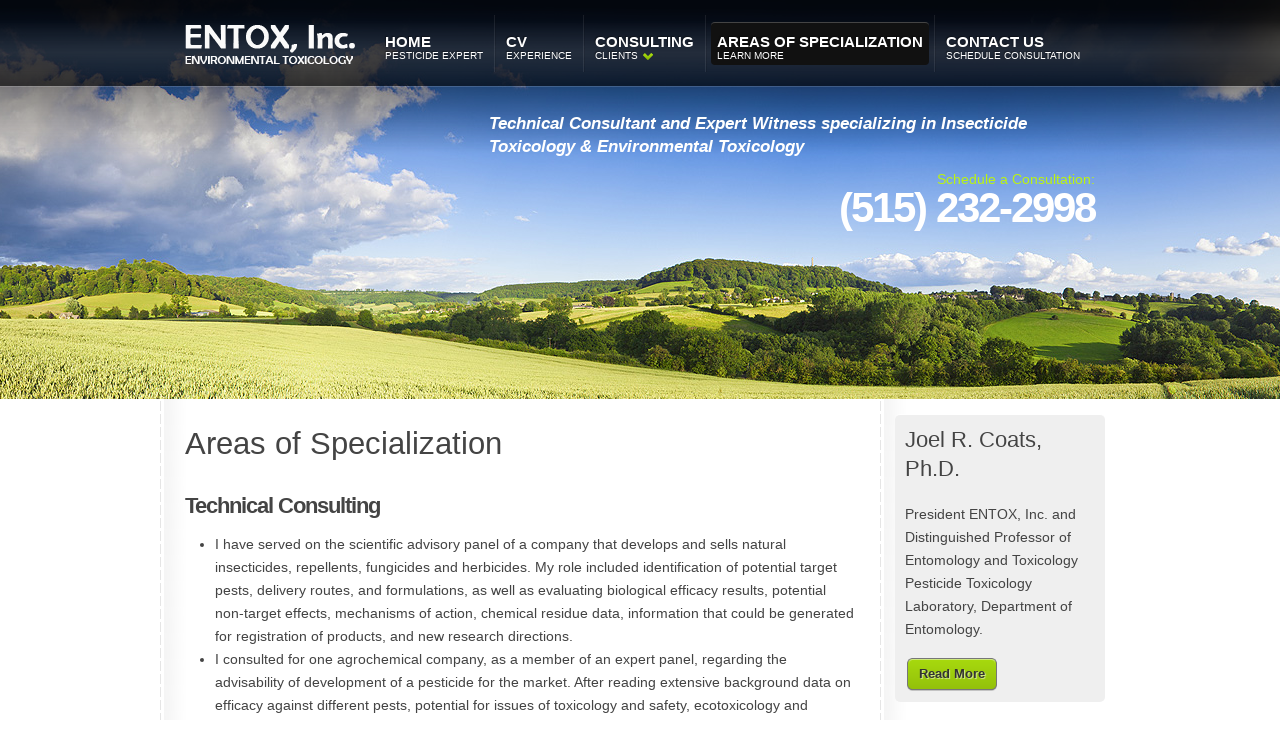

--- FILE ---
content_type: text/html; charset=UTF-8
request_url: https://www.entox.com/areas-of-specialization.html
body_size: 11345
content:
<!DOCTYPE html>
<html xml:lang="en-US" lang="en-US" >
<head>
	<meta http-equiv="Content-Type" content="text/html; charset=UTF-8" />
<title>Areas of Specialization | Pesticide Expert Witness</title>
<!-- MapPress Easy Google Maps Version:2.88.3 (https://www.mappresspro.com) -->
<meta name='robots' content='max-image-preview:large' />
<link rel="alternate" type="application/rss+xml" title="Pesticide Expert Witness &raquo; Feed" href="https://www.entox.com/feed/" />
<link rel="alternate" type="application/rss+xml" title="Pesticide Expert Witness &raquo; Comments Feed" href="https://www.entox.com/comments/feed/" />
<script type="text/javascript">
window._wpemojiSettings = {"baseUrl":"https:\/\/s.w.org\/images\/core\/emoji\/14.0.0\/72x72\/","ext":".png","svgUrl":"https:\/\/s.w.org\/images\/core\/emoji\/14.0.0\/svg\/","svgExt":".svg","source":{"concatemoji":"https:\/\/www.entox.com\/wp-includes\/js\/wp-emoji-release.min.js?ver=6.3.7"}};
/*! This file is auto-generated */
!function(i,n){var o,s,e;function c(e){try{var t={supportTests:e,timestamp:(new Date).valueOf()};sessionStorage.setItem(o,JSON.stringify(t))}catch(e){}}function p(e,t,n){e.clearRect(0,0,e.canvas.width,e.canvas.height),e.fillText(t,0,0);var t=new Uint32Array(e.getImageData(0,0,e.canvas.width,e.canvas.height).data),r=(e.clearRect(0,0,e.canvas.width,e.canvas.height),e.fillText(n,0,0),new Uint32Array(e.getImageData(0,0,e.canvas.width,e.canvas.height).data));return t.every(function(e,t){return e===r[t]})}function u(e,t,n){switch(t){case"flag":return n(e,"\ud83c\udff3\ufe0f\u200d\u26a7\ufe0f","\ud83c\udff3\ufe0f\u200b\u26a7\ufe0f")?!1:!n(e,"\ud83c\uddfa\ud83c\uddf3","\ud83c\uddfa\u200b\ud83c\uddf3")&&!n(e,"\ud83c\udff4\udb40\udc67\udb40\udc62\udb40\udc65\udb40\udc6e\udb40\udc67\udb40\udc7f","\ud83c\udff4\u200b\udb40\udc67\u200b\udb40\udc62\u200b\udb40\udc65\u200b\udb40\udc6e\u200b\udb40\udc67\u200b\udb40\udc7f");case"emoji":return!n(e,"\ud83e\udef1\ud83c\udffb\u200d\ud83e\udef2\ud83c\udfff","\ud83e\udef1\ud83c\udffb\u200b\ud83e\udef2\ud83c\udfff")}return!1}function f(e,t,n){var r="undefined"!=typeof WorkerGlobalScope&&self instanceof WorkerGlobalScope?new OffscreenCanvas(300,150):i.createElement("canvas"),a=r.getContext("2d",{willReadFrequently:!0}),o=(a.textBaseline="top",a.font="600 32px Arial",{});return e.forEach(function(e){o[e]=t(a,e,n)}),o}function t(e){var t=i.createElement("script");t.src=e,t.defer=!0,i.head.appendChild(t)}"undefined"!=typeof Promise&&(o="wpEmojiSettingsSupports",s=["flag","emoji"],n.supports={everything:!0,everythingExceptFlag:!0},e=new Promise(function(e){i.addEventListener("DOMContentLoaded",e,{once:!0})}),new Promise(function(t){var n=function(){try{var e=JSON.parse(sessionStorage.getItem(o));if("object"==typeof e&&"number"==typeof e.timestamp&&(new Date).valueOf()<e.timestamp+604800&&"object"==typeof e.supportTests)return e.supportTests}catch(e){}return null}();if(!n){if("undefined"!=typeof Worker&&"undefined"!=typeof OffscreenCanvas&&"undefined"!=typeof URL&&URL.createObjectURL&&"undefined"!=typeof Blob)try{var e="postMessage("+f.toString()+"("+[JSON.stringify(s),u.toString(),p.toString()].join(",")+"));",r=new Blob([e],{type:"text/javascript"}),a=new Worker(URL.createObjectURL(r),{name:"wpTestEmojiSupports"});return void(a.onmessage=function(e){c(n=e.data),a.terminate(),t(n)})}catch(e){}c(n=f(s,u,p))}t(n)}).then(function(e){for(var t in e)n.supports[t]=e[t],n.supports.everything=n.supports.everything&&n.supports[t],"flag"!==t&&(n.supports.everythingExceptFlag=n.supports.everythingExceptFlag&&n.supports[t]);n.supports.everythingExceptFlag=n.supports.everythingExceptFlag&&!n.supports.flag,n.DOMReady=!1,n.readyCallback=function(){n.DOMReady=!0}}).then(function(){return e}).then(function(){var e;n.supports.everything||(n.readyCallback(),(e=n.source||{}).concatemoji?t(e.concatemoji):e.wpemoji&&e.twemoji&&(t(e.twemoji),t(e.wpemoji)))}))}((window,document),window._wpemojiSettings);
</script>
<style type="text/css">
img.wp-smiley,
img.emoji {
	display: inline !important;
	border: none !important;
	box-shadow: none !important;
	height: 1em !important;
	width: 1em !important;
	margin: 0 0.07em !important;
	vertical-align: -0.1em !important;
	background: none !important;
	padding: 0 !important;
}
</style>
	<link rel='stylesheet' id='wp-block-library-css' href='https://www.entox.com/wp-includes/css/dist/block-library/style.min.css?ver=6.3.7' type='text/css' media='all' />
<link rel='stylesheet' id='mappress-leaflet-css' href='https://www.entox.com/wp-content/plugins/mappress-google-maps-for-wordpress/lib/leaflet/leaflet.css?ver=1.7.1' type='text/css' media='all' />
<link rel='stylesheet' id='mappress-css' href='https://www.entox.com/wp-content/plugins/mappress-google-maps-for-wordpress/css/mappress.css?ver=2.88.3' type='text/css' media='all' />
<style id='classic-theme-styles-inline-css' type='text/css'>
/*! This file is auto-generated */
.wp-block-button__link{color:#fff;background-color:#32373c;border-radius:9999px;box-shadow:none;text-decoration:none;padding:calc(.667em + 2px) calc(1.333em + 2px);font-size:1.125em}.wp-block-file__button{background:#32373c;color:#fff;text-decoration:none}
</style>
<style id='global-styles-inline-css' type='text/css'>
body{--wp--preset--color--black: #000000;--wp--preset--color--cyan-bluish-gray: #abb8c3;--wp--preset--color--white: #ffffff;--wp--preset--color--pale-pink: #f78da7;--wp--preset--color--vivid-red: #cf2e2e;--wp--preset--color--luminous-vivid-orange: #ff6900;--wp--preset--color--luminous-vivid-amber: #fcb900;--wp--preset--color--light-green-cyan: #7bdcb5;--wp--preset--color--vivid-green-cyan: #00d084;--wp--preset--color--pale-cyan-blue: #8ed1fc;--wp--preset--color--vivid-cyan-blue: #0693e3;--wp--preset--color--vivid-purple: #9b51e0;--wp--preset--gradient--vivid-cyan-blue-to-vivid-purple: linear-gradient(135deg,rgba(6,147,227,1) 0%,rgb(155,81,224) 100%);--wp--preset--gradient--light-green-cyan-to-vivid-green-cyan: linear-gradient(135deg,rgb(122,220,180) 0%,rgb(0,208,130) 100%);--wp--preset--gradient--luminous-vivid-amber-to-luminous-vivid-orange: linear-gradient(135deg,rgba(252,185,0,1) 0%,rgba(255,105,0,1) 100%);--wp--preset--gradient--luminous-vivid-orange-to-vivid-red: linear-gradient(135deg,rgba(255,105,0,1) 0%,rgb(207,46,46) 100%);--wp--preset--gradient--very-light-gray-to-cyan-bluish-gray: linear-gradient(135deg,rgb(238,238,238) 0%,rgb(169,184,195) 100%);--wp--preset--gradient--cool-to-warm-spectrum: linear-gradient(135deg,rgb(74,234,220) 0%,rgb(151,120,209) 20%,rgb(207,42,186) 40%,rgb(238,44,130) 60%,rgb(251,105,98) 80%,rgb(254,248,76) 100%);--wp--preset--gradient--blush-light-purple: linear-gradient(135deg,rgb(255,206,236) 0%,rgb(152,150,240) 100%);--wp--preset--gradient--blush-bordeaux: linear-gradient(135deg,rgb(254,205,165) 0%,rgb(254,45,45) 50%,rgb(107,0,62) 100%);--wp--preset--gradient--luminous-dusk: linear-gradient(135deg,rgb(255,203,112) 0%,rgb(199,81,192) 50%,rgb(65,88,208) 100%);--wp--preset--gradient--pale-ocean: linear-gradient(135deg,rgb(255,245,203) 0%,rgb(182,227,212) 50%,rgb(51,167,181) 100%);--wp--preset--gradient--electric-grass: linear-gradient(135deg,rgb(202,248,128) 0%,rgb(113,206,126) 100%);--wp--preset--gradient--midnight: linear-gradient(135deg,rgb(2,3,129) 0%,rgb(40,116,252) 100%);--wp--preset--font-size--small: 13px;--wp--preset--font-size--medium: 20px;--wp--preset--font-size--large: 36px;--wp--preset--font-size--x-large: 42px;--wp--preset--spacing--20: 0.44rem;--wp--preset--spacing--30: 0.67rem;--wp--preset--spacing--40: 1rem;--wp--preset--spacing--50: 1.5rem;--wp--preset--spacing--60: 2.25rem;--wp--preset--spacing--70: 3.38rem;--wp--preset--spacing--80: 5.06rem;--wp--preset--shadow--natural: 6px 6px 9px rgba(0, 0, 0, 0.2);--wp--preset--shadow--deep: 12px 12px 50px rgba(0, 0, 0, 0.4);--wp--preset--shadow--sharp: 6px 6px 0px rgba(0, 0, 0, 0.2);--wp--preset--shadow--outlined: 6px 6px 0px -3px rgba(255, 255, 255, 1), 6px 6px rgba(0, 0, 0, 1);--wp--preset--shadow--crisp: 6px 6px 0px rgba(0, 0, 0, 1);}:where(.is-layout-flex){gap: 0.5em;}:where(.is-layout-grid){gap: 0.5em;}body .is-layout-flow > .alignleft{float: left;margin-inline-start: 0;margin-inline-end: 2em;}body .is-layout-flow > .alignright{float: right;margin-inline-start: 2em;margin-inline-end: 0;}body .is-layout-flow > .aligncenter{margin-left: auto !important;margin-right: auto !important;}body .is-layout-constrained > .alignleft{float: left;margin-inline-start: 0;margin-inline-end: 2em;}body .is-layout-constrained > .alignright{float: right;margin-inline-start: 2em;margin-inline-end: 0;}body .is-layout-constrained > .aligncenter{margin-left: auto !important;margin-right: auto !important;}body .is-layout-constrained > :where(:not(.alignleft):not(.alignright):not(.alignfull)){max-width: var(--wp--style--global--content-size);margin-left: auto !important;margin-right: auto !important;}body .is-layout-constrained > .alignwide{max-width: var(--wp--style--global--wide-size);}body .is-layout-flex{display: flex;}body .is-layout-flex{flex-wrap: wrap;align-items: center;}body .is-layout-flex > *{margin: 0;}body .is-layout-grid{display: grid;}body .is-layout-grid > *{margin: 0;}:where(.wp-block-columns.is-layout-flex){gap: 2em;}:where(.wp-block-columns.is-layout-grid){gap: 2em;}:where(.wp-block-post-template.is-layout-flex){gap: 1.25em;}:where(.wp-block-post-template.is-layout-grid){gap: 1.25em;}.has-black-color{color: var(--wp--preset--color--black) !important;}.has-cyan-bluish-gray-color{color: var(--wp--preset--color--cyan-bluish-gray) !important;}.has-white-color{color: var(--wp--preset--color--white) !important;}.has-pale-pink-color{color: var(--wp--preset--color--pale-pink) !important;}.has-vivid-red-color{color: var(--wp--preset--color--vivid-red) !important;}.has-luminous-vivid-orange-color{color: var(--wp--preset--color--luminous-vivid-orange) !important;}.has-luminous-vivid-amber-color{color: var(--wp--preset--color--luminous-vivid-amber) !important;}.has-light-green-cyan-color{color: var(--wp--preset--color--light-green-cyan) !important;}.has-vivid-green-cyan-color{color: var(--wp--preset--color--vivid-green-cyan) !important;}.has-pale-cyan-blue-color{color: var(--wp--preset--color--pale-cyan-blue) !important;}.has-vivid-cyan-blue-color{color: var(--wp--preset--color--vivid-cyan-blue) !important;}.has-vivid-purple-color{color: var(--wp--preset--color--vivid-purple) !important;}.has-black-background-color{background-color: var(--wp--preset--color--black) !important;}.has-cyan-bluish-gray-background-color{background-color: var(--wp--preset--color--cyan-bluish-gray) !important;}.has-white-background-color{background-color: var(--wp--preset--color--white) !important;}.has-pale-pink-background-color{background-color: var(--wp--preset--color--pale-pink) !important;}.has-vivid-red-background-color{background-color: var(--wp--preset--color--vivid-red) !important;}.has-luminous-vivid-orange-background-color{background-color: var(--wp--preset--color--luminous-vivid-orange) !important;}.has-luminous-vivid-amber-background-color{background-color: var(--wp--preset--color--luminous-vivid-amber) !important;}.has-light-green-cyan-background-color{background-color: var(--wp--preset--color--light-green-cyan) !important;}.has-vivid-green-cyan-background-color{background-color: var(--wp--preset--color--vivid-green-cyan) !important;}.has-pale-cyan-blue-background-color{background-color: var(--wp--preset--color--pale-cyan-blue) !important;}.has-vivid-cyan-blue-background-color{background-color: var(--wp--preset--color--vivid-cyan-blue) !important;}.has-vivid-purple-background-color{background-color: var(--wp--preset--color--vivid-purple) !important;}.has-black-border-color{border-color: var(--wp--preset--color--black) !important;}.has-cyan-bluish-gray-border-color{border-color: var(--wp--preset--color--cyan-bluish-gray) !important;}.has-white-border-color{border-color: var(--wp--preset--color--white) !important;}.has-pale-pink-border-color{border-color: var(--wp--preset--color--pale-pink) !important;}.has-vivid-red-border-color{border-color: var(--wp--preset--color--vivid-red) !important;}.has-luminous-vivid-orange-border-color{border-color: var(--wp--preset--color--luminous-vivid-orange) !important;}.has-luminous-vivid-amber-border-color{border-color: var(--wp--preset--color--luminous-vivid-amber) !important;}.has-light-green-cyan-border-color{border-color: var(--wp--preset--color--light-green-cyan) !important;}.has-vivid-green-cyan-border-color{border-color: var(--wp--preset--color--vivid-green-cyan) !important;}.has-pale-cyan-blue-border-color{border-color: var(--wp--preset--color--pale-cyan-blue) !important;}.has-vivid-cyan-blue-border-color{border-color: var(--wp--preset--color--vivid-cyan-blue) !important;}.has-vivid-purple-border-color{border-color: var(--wp--preset--color--vivid-purple) !important;}.has-vivid-cyan-blue-to-vivid-purple-gradient-background{background: var(--wp--preset--gradient--vivid-cyan-blue-to-vivid-purple) !important;}.has-light-green-cyan-to-vivid-green-cyan-gradient-background{background: var(--wp--preset--gradient--light-green-cyan-to-vivid-green-cyan) !important;}.has-luminous-vivid-amber-to-luminous-vivid-orange-gradient-background{background: var(--wp--preset--gradient--luminous-vivid-amber-to-luminous-vivid-orange) !important;}.has-luminous-vivid-orange-to-vivid-red-gradient-background{background: var(--wp--preset--gradient--luminous-vivid-orange-to-vivid-red) !important;}.has-very-light-gray-to-cyan-bluish-gray-gradient-background{background: var(--wp--preset--gradient--very-light-gray-to-cyan-bluish-gray) !important;}.has-cool-to-warm-spectrum-gradient-background{background: var(--wp--preset--gradient--cool-to-warm-spectrum) !important;}.has-blush-light-purple-gradient-background{background: var(--wp--preset--gradient--blush-light-purple) !important;}.has-blush-bordeaux-gradient-background{background: var(--wp--preset--gradient--blush-bordeaux) !important;}.has-luminous-dusk-gradient-background{background: var(--wp--preset--gradient--luminous-dusk) !important;}.has-pale-ocean-gradient-background{background: var(--wp--preset--gradient--pale-ocean) !important;}.has-electric-grass-gradient-background{background: var(--wp--preset--gradient--electric-grass) !important;}.has-midnight-gradient-background{background: var(--wp--preset--gradient--midnight) !important;}.has-small-font-size{font-size: var(--wp--preset--font-size--small) !important;}.has-medium-font-size{font-size: var(--wp--preset--font-size--medium) !important;}.has-large-font-size{font-size: var(--wp--preset--font-size--large) !important;}.has-x-large-font-size{font-size: var(--wp--preset--font-size--x-large) !important;}
.wp-block-navigation a:where(:not(.wp-element-button)){color: inherit;}
:where(.wp-block-post-template.is-layout-flex){gap: 1.25em;}:where(.wp-block-post-template.is-layout-grid){gap: 1.25em;}
:where(.wp-block-columns.is-layout-flex){gap: 2em;}:where(.wp-block-columns.is-layout-grid){gap: 2em;}
.wp-block-pullquote{font-size: 1.5em;line-height: 1.6;}
</style>
<link rel='stylesheet' id='contact-form-7-css' href='https://www.entox.com/wp-content/plugins/contact-form-7/includes/css/styles.css?ver=5.8' type='text/css' media='all' />
<link rel='stylesheet' id='grid-12236-css' href='https://www.entox.com/wp-content/plugins/gantry/css/grid-12.css?ver=4.1.21' type='text/css' media='all' />
<link rel='stylesheet' id='gantry496-css' href='https://www.entox.com/wp-content/plugins/gantry/css/gantry.css?ver=4.1.21' type='text/css' media='all' />
<link rel='stylesheet' id='wordpress706-css' href='https://www.entox.com/wp-content/plugins/gantry/css/wordpress.css?ver=4.1.21' type='text/css' media='all' />
<link rel='stylesheet' id='wordpress257-css' href='https://www.entox.com/wp-content/themes/rt_hybrid_wp/css/wordpress.css?ver=4.1.21' type='text/css' media='all' />
<link rel='stylesheet' id='header3701-css' href='https://www.entox.com/wp-content/themes/rt_hybrid_wp/css/header3.css?ver=4.1.21' type='text/css' media='all' />
<link rel='stylesheet' id='body2321-css' href='https://www.entox.com/wp-content/themes/rt_hybrid_wp/css/body2.css?ver=4.1.21' type='text/css' media='all' />
<link rel='stylesheet' id='body2-accents677-css' href='https://www.entox.com/wp-content/themes/rt_hybrid_wp/css/body2-accents.css?ver=4.1.21' type='text/css' media='all' />
<link rel='stylesheet' id='footer3949-css' href='https://www.entox.com/wp-content/themes/rt_hybrid_wp/css/footer3.css?ver=4.1.21' type='text/css' media='all' />
<link rel='stylesheet' id='template951-css' href='https://www.entox.com/wp-content/themes/rt_hybrid_wp/css/template.css?ver=4.1.21' type='text/css' media='all' />
<link rel='stylesheet' id='template-webkit679-css' href='https://www.entox.com/wp-content/themes/rt_hybrid_wp/css/template-webkit.css?ver=4.1.21' type='text/css' media='all' />
<link rel='stylesheet' id='wp38-css' href='https://www.entox.com/wp-content/themes/rt_hybrid_wp/css/wp.css?ver=4.1.21' type='text/css' media='all' />
<link rel='stylesheet' id='typography810-css' href='https://www.entox.com/wp-content/themes/rt_hybrid_wp/css/typography.css?ver=4.1.21' type='text/css' media='all' />
<link rel='stylesheet' id='fusionmenu122-css' href='https://www.entox.com/wp-content/themes/rt_hybrid_wp/css/fusionmenu.css?ver=4.1.21' type='text/css' media='all' />
<link rel='stylesheet' id='style909-css' href='https://www.entox.com/wp-content/themes/rt_hybrid_wp/style.css?ver=4.1.21' type='text/css' media='all' />
<link rel='stylesheet' id='rokbox-style.css-css' href='https://www.entox.com/wp-content/plugins/wp_rokbox/themes/light/rokbox-style.css?ver=6.3.7' type='text/css' media='all' />
<link rel='stylesheet' id='roknewspager.css-css' href='https://www.entox.com/wp-content/plugins/wp_roknewspager/themes/light/roknewspager.css?ver=6.3.7' type='text/css' media='all' />
<link rel='stylesheet' id='roktabs.css-css' href='https://www.entox.com/wp-content/plugins/wp_roktabs/tmpl/light/roktabs.css?ver=6.3.7' type='text/css' media='all' />
<script type='text/javascript' src='https://www.entox.com/wp-content/plugins/gantry/js/mootools.js?ver=6.3.7' id='mootools.js-js'></script>
<script type='text/javascript' src='https://www.entox.com/wp-content/plugins/wp_rokstories/tmpl/js/rokstories.js?ver=6.3.7' id='rokstories_js-js'></script>
<script type='text/javascript' src='https://www.entox.com/wp-content/plugins/gantry/js/gantry-inputs.js?ver=4.1.21' id='/wp-content/plugins/gantry/js/gantry-inputs.js-js'></script>
<script type='text/javascript' src='https://www.entox.com/wp-content/plugins/gantry/js/fusion.js?ver=4.1.21' id='/wp-content/plugins/gantry/js/fusion.js-js'></script>
<script type='text/javascript' src='https://www.entox.com/wp-content/plugins/wp_rokbox/rokbox.js?ver=6.3.7' id='rokbox.js-js'></script>
<script type='text/javascript' src='https://www.entox.com/wp-content/plugins/wp_rokintroscroller/js/rokintroscroller.js?ver=6.3.7' id='rokintroscroller.js-js'></script>
<script type='text/javascript' src='https://www.entox.com/wp-content/plugins/wp_roknewspager/js/roknewspager.js?ver=6.3.7' id='roknewspager.js-js'></script>
<script type='text/javascript' src='https://www.entox.com/wp-content/plugins/wp_roktabs/js/roktabs.js?ver=6.3.7' id='roktabs.js-js'></script>
<link rel="https://api.w.org/" href="https://www.entox.com/wp-json/" /><link rel="alternate" type="application/json" href="https://www.entox.com/wp-json/wp/v2/pages/505" /><link rel="EditURI" type="application/rsd+xml" title="RSD" href="https://www.entox.com/xmlrpc.php?rsd" />
<meta name="generator" content="WordPress 6.3.7" />
<link rel="canonical" href="https://www.entox.com/areas-of-specialization.html" />
<link rel='shortlink' href='https://www.entox.com/?p=505' />
<link rel="alternate" type="application/json+oembed" href="https://www.entox.com/wp-json/oembed/1.0/embed?url=https%3A%2F%2Fwww.entox.com%2Fareas-of-specialization.html" />
<link rel="alternate" type="text/xml+oembed" href="https://www.entox.com/wp-json/oembed/1.0/embed?url=https%3A%2F%2Fwww.entox.com%2Fareas-of-specialization.html&#038;format=xml" />
<script type="text/javascript">var rokboxPath = "https://www.entox.com/wp-content/plugins/wp_rokbox/";</script>
<script type="text/javascript" src="https://www.entox.com/wp-content/plugins/wp_rokbox/themes/light/rokbox-config.js"></script>
<script type="text/javascript">var RokStoriesImage = {}, RokStoriesLinks = {};</script>
<script type="text/javascript">
window.addEvent('domready', function() {
			var rnu = new RokIntroScroller('rokintroscroller', {
				'arrows': {
					'effect': true,
					'opacity': 0.35
				},
				'scroll': {
					'duration': 800,
					'itemsPerClick': 2,
					'transition': Fx.Transitions.Quad.easeOut
				}
			});
		})
</script>
		<style type="text/css" id="wp-custom-css">
			#text-39 img {
	display: none;
}		</style>
			<style type="text/css">
		<!--
* {
	font-family: Arial, Helvetica, sans-serif !important;
}

.rt-menubar {
margin-left: 30px;
}

.menutop li.parent.root .item span .daddyicon, .menutop li.root .daddy.item .daddyicon {
left: 48px;
}

.backgroundlevel-high #rt-header-bg {
background: url(/files/2014/09/header-field.jpg) 50% 0 no-repeat;
}

#rt-mainbody h1.title {
	font-size: 2.2em;
}

h2 {
font-size: 160%;
}

h3 {
font-size: 130%;
}

.title span {
	color: #000;
}

h2.title {
	padding-top: 7px;
}

.bodystyle-body5 .title span {
	color: #fff;
}

.profile li {
	height: 32px;
}
 
.profile li h3 {
	line-height: 1.7em;
}

.footerstyle-footer7 {
	border: 0 !important;
}

.headerstyle-header11 {
	border: 0 !important;
}

.feature-story img {
    left: 146px;
    position: relative;
    top: 25px;
}

.label_container {
	visibility: hidden !important;
}

#rt-header-surround, #rt-bottom-surround {
	border: none;
}

#rt-showcase .rt-container {
	overflow: hidden;
}

.footer-disclaimer{
 font-size:0.95em;
 line-height:1em;
 clear:both;
 margin-top:3px;
}

ul li {
padding: 0;
margin: 0 0 0 15px;
}
ul, ol {
padding-left: 15px;
margin-bottom: 15px;
}

.menutop li.parent.root .item span .daddyicon, .menutop li.root .daddy.item .daddyicon {
    bottom: 1px;
}
		-->
	</style>
	<script type="text/javascript">

			window.addEvent('domready', function(){
				var storiesList = $$('.vertical-list-wrapper');
				storiesList.each(function(storyList){
					new Scroller(storyList.setStyle('overflow', 'hidden')).start();
				});
			});
		InputsExclusion.push('.content_vote','\#rt-popup')
	</script>
	<script type="text/javascript">//<![CDATA[
window.addEvent('domready', function() {
				var switcher = document.id('gantry-viewswitcher');
				if (switcher) {
					switcher.addEvent('click', function(e) {
						e.stop();
						if ('0' == '0') document.id('gantry-viewswitcher').addClass('off');
						else $('gantry-viewswitcher').removeClass('off');
						Cookie.write('hybrid-mac-switcher', '0');
						window.location.reload();
					});
				}
		            new Fusion('ul.menutop', {
                pill: 0,
                effect: 'slide and fade',
                opacity:  1,
                hideDelay:  500,
                centered:  0,
                tweakInitial: {'x': -10, 'y': -13},
                tweakSubsequent: {'x':  0, 'y':  0},
                tweakSizes: {'width': 20, 'height': 20},
                menuFx: {duration:  300, transition: Fx.Transitions.Circ.easeOut},
                pillFx: {duration:  400, transition: Fx.Transitions.Back.easeOut}
            });
            
});	//]]></script>
</head>
	<body  class="page-template-default page page-id-505 backgroundlevel bodyLevel backgroundlevel-high bodylevel-high readonstyle-button fixedfooter-0 font-family-hybrid font-size-is-large col12">
		<div id="rt-page-background">
							<div id="rt-header-surround" class="headerstyle-header3"><div id="rt-header-bg"><div id="rt-header-overlay">
																									<div id="rt-header">
												<div class="rt-container">
															<div class="rt-grid-2 rt-alpha">
			<div id="text-32" class="widget widget_text rt-block"><div class="rt-module-surround"><div class="rt-module-inner"><div class="module-content">			<div class="textwidget"><div style="margin-top: 10px;"><a href="/"><img src="/files/2014/09/entox-logo.png" alt="Entox, Inc." title="Entox, Inc."/></a></div>

<?php
function my_favicon() { ?>
<link rel="shortcut icon" href="http://static2.lawinfo.com/favicon.png" >
<?php }
add_action('wp_head', 'my_favicon');
?></div>
		<div class="clear"></div></div></div></div></div></div>		<div class="rt-grid-10 rt-omega">
			<div id="gantry_menu-3" class="widget widget_gantry_menu rt-block"><div class="rt-module-surround"><div class="rt-module-inner"><div class="module-content">		<div class="nopill">
				<div class="rt-menubar">
	        <ul class="menutop level1 theme-fusion ">
		        			                
        <li class=" item449 first-item root" >
            <a class="orphan item bullet" href="https://www.entox.com/" >
            <span>
	            	            	            Home <em>Pesticide Expert</em>	            	            	                        </span>
            </a>
	                </li>
        		        			                
        <li class=" item515 root" >
            <a class="orphan item bullet" href="https://www.entox.com/curriculum-vitae.html" >
            <span>
	            	            	            CV<em>Experience</em>	            	            	                        </span>
            </a>
	                </li>
        		        			                
        <li class=" item516 parent root" >
            <a class="daddy item bullet" href="https://www.entox.com/consulting-summary.html" >
            <span>
	            	            	            Consulting <em>Clients</em>	            	            	            					<span class="daddyicon"></span>
				            </span>
            </a>
	        		        	        	<div class="fusion-submenu-wrapper navigation-overlay- level2" style="width:180px;">
	        				            <ul class="level2" style="width:180px;">
			            				                    
        <li class=" item518" >
            <a class="orphan item bullet" href="https://www.entox.com/litigation-history.html" >
            <span>
	            	            	            Litigation History	            	            	                        </span>
            </a>
	                </li>
        			            				                    
        <li class=" item517" >
            <a class="orphan item bullet" href="https://www.entox.com/schedule-of-fees.html" >
            <span>
	            	            	            Fees	            	            	                        </span>
            </a>
	                </li>
        			            		            </ul>
		            		            <div class="drop-bot"></div>
		        </div>
		        	                </li>
        		        			                
        <li class=" item519 active root" id="current">
            <a class="orphan item bullet" href="https://www.entox.com/areas-of-specialization.html" >
            <span>
	            	            	            Areas of Specialization <em>Learn More</em>	            	            	                        </span>
            </a>
	                </li>
        		        			                
        <li class=" item287 root" >
            <a class="orphan item bullet" href="https://www.entox.com/contact-us.html" >
            <span>
	            	            	            Contact Us <em>Schedule Consultation</em>	            	            	                        </span>
            </a>
	                </li>
        		        	        </ul>
        </div>
        		</div>
		<div class="clear"></div></div></div></div></div></div>							<div class="clear"></div>
												</div>
											</div>
															<div id="rt-showcase">
												<div class="rt-container">
															<div class="rt-grid-5 rt-alpha">
			<div id="text-23" class="widget widget_text rt-block"><div class="rt-module-surround"><div class="rt-module-inner"><div class="module-content">			<div class="textwidget"><div style="height: 262px;"></div></div>
		<div class="clear"></div></div></div></div></div></div>		<div class="rt-grid-7 rt-omega">
			<div id="text-37" class="widget widget_text rt-block"><div class="rt-module-surround"><div class="rt-module-inner"><div class="module-content">			<div class="textwidget"><div style="margin-left: -96px;"><span style="font-size: 1.2em; font-weight: bold; font-style: italic; display: block; margin-bottom: 10px;">Technical Consultant and Expert Witness specializing in Insecticide Toxicology &amp; Environmental Toxicology</span>

<div style="text-align: right;"><span style="font-size: 1em; display: block; margin-bottom: 5px; margin-left: 5px; color: #BBF312;">Schedule a Consultation:</span> 
<span style="font-size: 3em; font-weight: bold; letter-spacing: -2px;">(515) 232-2998</span></div>
</div></div>
		<div class="clear"></div></div></div></div></div></div>							<div class="clear"></div>
												</div>
											</div>
														</div></div></div>
										<div id="rt-main-background" class="bodystyle-body2"><div id="rt-main-accent" class="bodyaccent-accent3">
																								                    <div id="rt-main" class="mb9-sa3">
        	<div class="rt-main-inner">
        						<div class="rt-container">
									<div class="rt-section-surround">
						<div class="rt-row-surround">
								                            					                <div class="rt-grid-9 ">
		    
						                						
						                <div class="rt-block">
							                							                <div class="">
							                    <div id="rt-mainbody">
							                        

	<div class="rt-wordpress">
		<div class="rt-page">
			
					
			<!-- Begin Post -->
			
			<div class="rt-article">					
								
				<div class="post-505 page type-page status-publish hentry" id="post-505">
				
										
						
					<!-- Begin Title -->
				
					<div class="module-title-surround">
						<div class="module-title">
										
							<h1 class="title">
								Areas of Specialization							</h1>
								
						</div>
					</div>
					<div class="clear"></div>
						
					<!-- End Title -->
						
											
					
					<div class="module-content">
				
						<!-- Begin Post Content -->	
	
						<h2>Technical Consulting</h2>
<ul>
<li>I have served on the scientific advisory panel of a company that develops and sells natural insecticides, repellents, fungicides and herbicides. My role included identification of potential target pests, delivery routes, and formulations, as well as evaluating biological efficacy results, potential non-target effects, mechanisms of action, chemical residue data, information that could be generated for registration of products, and new research directions.</li>
<li>I consulted for one agrochemical company, as a member of an expert panel, regarding the advisability of development of a pesticide for the market. After reading extensive background data on efficacy against different pests, potential for issues of toxicology and safety, ecotoxicology and residues in soil, water and air, I asked questions and then formed my opinions during discussions with company scientists and the panel members. Our panel then made recommendations to the company.</li>
<li>I have served on U.S. EPA Scientific Advisory Panels (1) regarding atrazine herbicide and potential effects on amphibians and (2) regarding methodology for studying pesticide dissipation in soils. I read extensive background documents in the form of reports and scientific literature, and evaluated the data generated and the methods used to produce that data in those reports and articles. This panel then provided guidance for the EPA and agrochemical companies on what data gaps were identified and what types of studies should be conducted (and what specific methods should be utilized for those studies).</li>
<li>I served on two panels that evaluated the information on new herbicide-tolerant crops (corn and soybeans) for the USDA APHIS, as they considered advisability of recommending registration of the products. Questions and comments from the public comment period were also addressed by these panels.</li>
<li>I served on two expert panels for an agrochemical company to prepare ecological risk assessment documents for an insecticide; one panel addressed the aquatic ecosystem risk assessment, and the other panel addressed the terrestrial ecosystem risk assessment. Evaluating and interpreting data from many sources (scientific literature, government reports, and company internal documents) resulted in documents for the company to submit to the EPA regarding probabilities of adverse ecological effects from uses of that insecticide on crops; it also produced two major publications on ecological risk assessment of the pesticide. My role later included assisting in presenting one of the assessments to the U.S. EPA.</li>
</ul>
<h2>Litigation</h2>
<ul>
<li>I served as a technical consultant for the U.S. Department of Justice regarding a law suit that focused on the value of a novel group of pesticides that were patented but were similar in structure to others already on the market. I advised the attorneys of questions to ask and provided analysis of the novelty and the potential market value of the group of chemicals in question. I also provided an expert report of my opinions.</li>
<li>I consulted for attorneys who represented a major agrochemicals company involved in a patent infringement law suit over two subgroups of a new successful class of insecticides. I read the patents and evaluated the arguments for similarity, i.e. whether the structures of the second subgroup were “obvious from prior art.” I provided expert analysis of the chemistry, insect toxicology, mechanisms of action and metabolism of the two subgroups of insecticides to the attorneys, and I prepared an expert opinion report.</li>
<li>I served as a technical consultant on a legal case focused on a die-off at a shrimp farm that allegedly resulted from aerial application of a mixture of insecticides in adjacent agricultural fields. I read background information on the insecticides used, the rates and timing of application, the susceptibility of shrimp to those types of insecticides and the chemical residue analyses. I prepared an expert report on my opinions, and I gave a deposition.</li>
<li>I have been involved as a technical expert for several law suits regarding insecticides that were applied for termite control. I evaluated the background information regarding application methods, insecticide applied, rates and timing, and in each case I prepared an expert opinion report. I was deposed in several of those cases and testified in court once.</li>
<li>I have served as a technical consultant to attorneys in several cases involving herbicide drift and potential exposure of non-target species, including sensitive crops, vegetables, ornamentals, pets or people. I analyzed the location, timing, rates and location of the applications, as well as the herbicide used, the residue data collected and the degradation rates of that herbicide in the environment. I provided several expert opinion reports in those cases.</li>
</ul>
	
						<div class="clear"></div>
						
																																			
													
												
						<div class="clear"></div>
						
						<!-- End Post Content -->

					</div>
											
				</div>				
			</div>
			
			<!-- End Post -->
			
						
						
			
		</div>
	</div>							                    </div>
												<div class="clear"></div>
											</div>
							                						                </div>
						
						                					                </div>             
				           		                            	                            	                                		<div class="rt-grid-3  rt-omega">
		<div id="rt-sidebar-a">
			<div class=" box1"><div id="text-39" class="widget widget_text rt-block"><div class="rt-module-surround"><div class="module-title"><h2 class="title">Joel R. Coats, Ph.D.</h2></div><div class="rt-module-inner"><div class="module-content">			<div class="textwidget"><div style="margin: auto; text-align: center; margin-bottom: 10px;"><img src="https://www.entox.com/files/2014/09/joel-coats-sm.jpg" alt="Joel Coats" class="rt-image" /></div>

<p>President ENTOX, Inc. and Distinguished Professor of Entomology and Toxicology Pesticide Toxicology Laboratory, Department of Entomology.</p>

<a href="/curriculum-vitae.html" class="readon"><span>Read More</span></a></div>
		<div class="clear"></div></div></div></div></div></div></div></div>	                                	                                                        			                <div class="clear"></div>

	                	</div>
					</div>
                				</div>
				            </div>
        </div>
		        														</div></div>
													<div id="rt-bottom-surround" class="footerstyle-footer3"><div id="rt-bottom-bg"><div id="rt-bottom-overlay">
										<div id="rt-bottom">
												<div class="rt-container">
													<div class="rt-section-surround">
								<div class="rt-row-surround">
											<div class="rt-grid-6 rt-alpha">
			<div class=" title7"><div id="text-16" class="widget widget_text rt-block"><div class="rt-module-surround"><div class="module-title"><h2 class="title">Site Navigation</h2></div><div class="rt-module-inner"><div class="module-content">			<div class="textwidget"><ul style="text-shadow: 1px 1px 1px #000;" class="bullet-9">
<li><a href="/">Home</a></li>
<li><a href="/curriculum-vitae.html">Curriculum Vitae</a></li>
<li><a href="/consulting-summary.html">Consulting Summary</a></li>
<li><a href="/litigation-history.html">Litigation History</a></li>
<li><a href="/schedule-of-fees.html">Schedule of Fees</a></li>
<li><a href="/areas-of-specialization.html">Areas of Specialization</a></li>
<li><a href="/contact-us.html">Contact Us</a></li>
<li><a href="/site-map.html">Site Map</a></li>
</ul>
<div class="clear"></div>			</div>
		<div class="clear"></div></div></div></div></div></div></div>		<div class="rt-grid-6 rt-omega">
			<div class=" title7"><div id="text-15" class="widget widget_text rt-block"><div class="rt-module-surround"><div class="module-title"><h2 class="title">Contact Information</h2></div><div class="rt-module-inner"><div class="module-content">			<div class="textwidget"><div itemscope itemtype="https://schema.org/Organization">
<p><strong><span itemprop="name">ENTOX, Inc.</span></strong></p>

<div itemprop="address" itemscope itemtype="https://schema.org/PostalAddress">
<p><span itemprop="streetAddress">524 River Oak Drive</span><br />
<span itemprop="addressLocality">Ames, Iowa</span> <span itemprop="postalCode">50010-4755</span></p>
</div>

<p><strong>Phone:</strong> <span itemprop="telephone">(515) 232-3989</span><br />
<strong>Fax:</strong> <span itemprop="faxNumber">(515) 294-4757</span><br />
<strong>Email:</strong> <a href="mailto:entoxinc@gmail.com">entoxinc@gmail.com</a></p>
</div>

<div class="clear"></div>

<a href="/contact-us.html" class="readon"><span>Location Map</span></a></div>
		<div class="clear"></div></div></div></div></div></div></div>									<div class="clear"></div>
								</div>
							</div>
							
						</div>
											</div>
																				<div id="rt-copyright">
												<div class="rt-container">
															<div class="rt-grid-12 rt-alpha rt-omega">
			<div id="text-20" class="widget widget_text rt-block"><div class="rt-module-surround"><div class="rt-module-inner"><div class="module-content">			<div class="textwidget"><div style="margin: 0 auto;"><!-- Start LawInfo Badge -->
<?php include("https://api.lawinfo.com/poweredby.php?type=3"); ?>
<!-- End LawInfo Badge -->
</div>
</div>
		<div class="clear"></div></div></div></div></div></div>							<div class="clear"></div>
												</div>
											</div>
																			</div></div></div>
								</div>
						<script type='text/javascript' src='https://www.entox.com/wp-includes/js/comment-reply.min.js?ver=6.3.7' id='comment-reply-js'></script>
<script type='text/javascript' src='https://www.entox.com/wp-content/plugins/contact-form-7/includes/swv/js/index.js?ver=5.8' id='swv-js'></script>
<script type='text/javascript' id='contact-form-7-js-extra'>
/* <![CDATA[ */
var wpcf7 = {"api":{"root":"https:\/\/www.entox.com\/wp-json\/","namespace":"contact-form-7\/v1"}};
/* ]]> */
</script>
<script type='text/javascript' src='https://www.entox.com/wp-content/plugins/contact-form-7/includes/js/index.js?ver=5.8' id='contact-form-7-js'></script>
	</body>
</html>


--- FILE ---
content_type: text/css
request_url: https://www.entox.com/wp-content/themes/rt_hybrid_wp/css/wordpress.css?ver=4.1.21
body_size: 3899
content:
/**
 * @version   1.6 October 23, 2019
 * @author    RocketTheme http://www.rockettheme.com
 * @copyright Copyright (C) 2007 - 2019 RocketTheme, LLC
 * @license   http://www.gnu.org/licenses/gpl-2.0.html GNU/GPLv2 only
 */

/* Article */
.rt-wordpress .rt-article {margin-bottom: 35px;}
.rt-wordpress .rt-article-cat {margin-top: 10px;margin-bottom: 15px;}
.rt-wordpress .rt-article-bg {border-bottom: none;padding: 15px;margin: -15px;}
.rt-wordpress .rt-pagetitle {margin-top: 0;margin-bottom: 30px;font-weight: normal;letter-spacing: normal;font-size: 180%;}
body .rt-wordpress .rt-blog .rt-description {border-bottom: none;}
.rt-wordpress ol {margin-left: 5px;}
.rt-teaser-articles {display: inline-block;margin-top: 20px;}
div.rt-more-articles {padding-top: 15px;}
#more-articles {display: block;margin: 0;padding: 0;position: relative;height: 24px;}
#more-articles span {display: inline-block;margin: 0;padding: 0 30px 0 0;line-height: 24px;font-size: 15px;float: right;background-position: 100% -795px;background-repeat: no-repeat}
#more-articles:hover span {background-position: 100% -992px;}
#more-articles.spinner {background-image:url(../images/spinner.gif);background-position: 0 50%;background-repeat: no-repeat;}
#more-articles.disabled {cursor: default;}
.rt-wordpress .multicolumns .rt-article {clear: both;margin-bottom: 35px;}
.rt-author, .rt-date-posted, .rt-date-modified, .rt-comment-text {display: block;line-height: 140%;}
.rt-author {font-size: 12px;text-transform: capitalize;}
.rt-date-posted {font-size: 12px;font-weight: bold;}
.rt-date-modified {font-size: 12px;}
.rt-comment-text {font-size: 12px;}
.rt-wordpress .rt-articleinfo {clear: both;float: right;text-align: left;margin: 0 0 15px 15px;padding: 10px 0 10px 30px;width: auto;}

/* Column Layout */
.rt-wordpress .float-left {float: left;margin-left: 15px;}
.rt-wordpress .first.float-left, .rt-wordpress .float-left.width100 {margin-left: 0;}
.rt-wordpress .float-right {float: right;}
.rt-wordpress .width25 {width: 22.7%;}
.rt-wordpress .width33 {width: 31.333%;}
.rt-wordpress .width50 {width: 48.5%;}
.rt-wordpress .width100 {width: 100%;}

/* Typography */
.rt-wordpress .rt-article-icons {width: auto;padding: 8px 0 0 0;float: left;}
.rt-wordpress .icon {display: block;width: 17px;height: 20px;float: left;}
.rt-wordpress .pdf {background-position: -18px 0;background-repeat: no-repeat;margin-left: 4px;}
.rt-wordpress .print {background-position: 0 0;background-repeat: no-repeat;margin-left: 5px;}
.rt-wordpress .email {background-position: -40px 1px;background-repeat: no-repeat;}
.rt-wordpress .edit {background-position: -61px 0;}
.rt-wordpress a:hover .pdf {background-position: -18px -22px;}
.rt-wordpress a:hover .print {background-position: 0 -22px;}
.rt-wordpress a:hover .email {background-position: -40px -22px;}
.rt-wordpress .edit:hover {background-position: -61px -22px;}
.rt-wordpress .edit {margin-left: 4px !important;}
.tool-tip {z-index: 1000 !important;}
#form-login ul, #com-form-login ul, ul.rt-more-articles, .rt-section-list ul, ul.mostread, ul.latestnews, .weblinks ul, #rt-popuplogin ul {padding: 0;}
#rt-popuplogin ul {margin-top: 10px;}
#form-login ul li, #com-form-login ul li, ul.rt-more-articles li, .rt-section-list ul li, ul.mostread li, ul.latestnews li, .weblinks ul li, #rt-popuplogin ul li {list-style: none;}
#form-login ul li a, #com-form-login ul li a, ul.rt-more-articles li a, .rt-section-list ul li a, ul.mostread li a, ul.latestnews li a, .weblinks ul li a, #rt-popuplogin ul li a {padding: 0 0 0 24px;background-position: 0 0;background-repeat: no-repeat;font-size: 15px;display: block;}
#form-login ul li a:hover, #com-form-login ul li a:hover, ul.rt-more-articles li a:hover, .rt-section-list ul li a:hover, ul.mostread li a:hover, ul.latestnews li a:hover, .weblinks ul li a:hover, #rt-popuplogin ul li a:hover {background-position: 0 -196px;}
#form-login .inputbox, .rt-wordpress .user input#email, .rt-wordpress .user input#name, .rt-wordpress .user input#username, .rt-wordpress .user input#password, .rt-wordpress .user input#passwd, .rt-wordpress .user input#password2 {padding: 6px 4px;outline: none;}
#form-login #form-login-username, #form-login #form-login-password {width: 184px;height: 23px;padding: 9px 5px 3px 5px;}
#rt-page-background #form-login .inputbox {padding: 0 20px 0 0;width: 164px;border: 0;}
#rt-popuplogin .inputbox {width: 164px;padding: 6px 4px;outline: none;font-size: 14px;background: #eee;border: 1px solid #ddd;}
#com-form-login .inputbox, .rt-wordpress .user input#email, .rt-wordpress .user input#name, .rt-wordpress .user input#username, .rt-wordpress .user input#password, .rt-wordpress .user input#password2 {width: 260px;}
#com-form-login #remember.inputbox {width: auto;}
#com-form-login .inputbox {padding: 5px 10px;outline: none;}
.rt-pagination {margin-top: 15px;}
ul.pagination {list-style-type: none;margin: 0;padding: 0;text-align: left;}
ul.pagination li {display: inline;padding: 2px 5px 0;text-align: left;}
ul.pagination li a {padding: 2px;}
#com-form-login ul {margin-top: 15px;}
#form-login ul {padding-left: 0;}
#form-login {overflow:hidden;}
.rt-wordpress .results ol.list {margin-top: 0;}
.rt-wordpress .results ol.list h4 {border: 0;margin-top: 0;margin-bottom: 0;display: inline;}
.rt-wordpress .results ol.list li {padding: 10px 5px;margin-bottom: 5px;}
.rt-wordpress .results ol.list li p {margin-top: 0;font-size: 90%;}
.rt-wordpress .results ol.list .description {margin-bottom: 15px;}
.rt-wordpress .results ol.list li span.small {font-size: 90%;}
.rt-wordpress .rt-article-links h3, .rt-wordpress .user legend, .rt-wordpress .contact legend {font-weight: normal;font-size: 180%;line-height: 120%;}
.rt-wordpress .user {margin-top: 15px;}
.rt-wordpress .user legend {margin-top: 15px;}
.rt-wordpress .user fieldset div {overflow: visible;clear: both;margin-bottom: 8px;}
.rt-wordpress .user td.paramlist_key {width: 180px;}
.rt-wordpress .search_result select#ordering.inputbox {margin-right: 10px;}
#rt-main-surround .rt-wordpress .inputbox.invalid {color: #c00;}
.rt-wordpress-table {padding-bottom: 20px;}
.rt-wordpress .rt-wordpress-table td {border: 0;padding: 8px;}
.rt-wordpress .rt-wordpress-table th {border: 0;}
.rt-wordpress tr.odd td, .rt-wordpress tr.even td {border: 0;}
.contact .rt-wordpress-table, .contact .rt-wordpress-table th, .contact .rt-wordpress-table tbody, .contact .rt-wordpress-table td, .rt-wordpress-table .odd, .rt-wordpress-table .even {background: none;}
.rt-wordpress .rt-description img {margin-right: 15px;}
#rt-mainbody .my-pagenav {float: left;margin-left: 10px;}
.tab {display: inline-block;margin-right: 10px;text-align: center;}
.page-block {display: inline-block;margin-right: 4px;font-weight: bold;text-align: center;}
.page-active, .page-inactive {padding: 0 4px;}
.page-inactive:hover {cursor: pointer;}

/* Polls */
.fusion-submenu-wrapper .rt-pollrow {font-size: 100%;}
.rt-poll .rt-pollrow {padding: 8px 0 10px 0;}
.rt-poll .readon {float: none;margin-right: 5px;}
.rt-poll .rt-pollbuttons {padding: 10px;margin: 5px -10px 0 -10px;}
.readonstyle-link .rt-poll .readon {float: left;margin-right: 20px;}
.pollstableborder td div {border: 0;height: 10px !important;min-width: 2px;}
.rt-poll .pollstableborder th, .rt-poll .pollstableborder td, .rt-poll .poll dd {border: 0;}

/* RokAjaxSearch */
#rokajaxsearch {overflow: hidden;}
body #rokajaxsearch .inputbox {padding: 8px 20px 0 8px;border: 0;font-size: 16px;line-height: 22px;outline: none;width: 160px;background-color: transparent;}
#rokajaxsearch .roksearch-wrapper {width: 186px;height: 35px;padding: 0 8px 0 0;display: inline-block;float: left;}
.search_options {float: left;margin: 5px 10px 0 10px;}
.search_options label {margin-right: 15px !important;padding-bottom: 2px;text-transform: lowercase;}
#roksearch_results {border-bottom: 0;border-radius: 6px;}
#roksearch_results.roksearch_results {margin-left: 0;}
#roksearch_search_str {width: auto;background-position: 100% 3px;background-repeat: no-repeat;}
#roksearch_search_str.loading {background: transparent url(../images/spinner.gif) no-repeat scroll 100% 50% !important}
#roksearch_results {z-index: 10000;position: absolute;width: 400px;float: right;margin-top: -1px;text-align: left;visibility: hidden;}
#roksearch_results a#roksearch_link {float: right;padding-right: 5px;margin-top: 10px;display: block;height: 12px;width: 12px;background-position: 0 -50px;}
#roksearch_results h3 {margin-top: 0;margin-bottom: 0;line-height: 110%;font-size: 120%;padding-bottom: 0;}
#roksearch_results span {display: block;line-height: 130%;font-size: 90%;}
#roksearch_results .container-wrapper {overflow: hidden;}
#roksearch_results .page {float: left;}
#roksearch_results .roksearch_header, #roksearch_results .roksearch_row_btm {padding: 10px;line-height: 130%;text-transform: uppercase;font-weight: normal;font-size: 14px;}
#roksearch_results .roksearch_row_btm {overflow: hidden;}
#roksearch_results .roksearch_row_btm span {line-height: 140%;}
#roksearch_results span.small {display: inline-block;margin-top: 2px;margin-bottom: 7px;font-size: 10px;bottom: 13px !important;left:10px;right: inherit !important;}
#roksearch_results span.highlight {display: inline;}
#roksearch_results a.clr {font-size: 100%;}
#roksearch_results a:hover {text-decoration: none;}
#roksearch_results .roksearch_odd {padding: 15px;position: relative;}
#roksearch_results .roksearch_even {padding: 15px;position: relative;}
#roksearch_results .container-arrows {height: 12px;width: 30px;float: left;margin-right: 5px;position: relative;}
#roksearch_results .arrow-left, #roksearch_results .arrow-left-disabled, #roksearch_results .arrow-right, #roksearch_results .arrow-right-disabled {width: 12px;height: 12px;position: absolute;top: 0;}
#roksearch_results .arrow-left {left: 0;cursor: pointer;background-position: 0 2px;}
#roksearch_results .arrow-left-disabled {left: 0;background-position: 0 -33px;}
#roksearch_results .arrow-right {left: 18px;cursor: pointer;background-position: 0 -15px;}
#roksearch_results .arrow-right-disabled {left: 18px;background-position: 0 -33px;}
#roksearch_results .viewall span {line-height: 100%;}
#roksearch_results a.viewall {float: left;margin: 0 5px;}
#roksearch_results .estimated_res, #roksearch_results .pagination_res {font-size: 9px;font-style: italic;text-transform: none;float:left;}
#roksearch_results .pagination_res {font-style: normal;float: right;font-size: 11px;margin-top: -1px;}
#roksearch_results .powered-by-google {text-transform: lowercase;font-style: italic;font-size: 9px;}
#roksearch_results .google-search a#roksearch_link {margin-top: 5px;}
#roksearch_results .readon {margin-top: 15px;}
#roksearch_results .readon span, #roksearch_results .readon .button {font-size: 13px;line-height: 22px;}
#roksearch_results .google-thumb-image {margin: 0 auto;}
.searchintro {overflow: hidden;}
#roksearch_results a#roksearch_link {background: url(../images/typography/search-controls.png) 0 -50px no-repeat;}
#roksearch_results .arrow-left {background: url(../images/typography/search-controls.png) 0 2px no-repeat;}
#roksearch_results .arrow-left-disabled, #roksearch_results .arrow-right-disabled {background: url(../images/typography/search-controls.png) 0 -33px no-repeat;}
#roksearch_results .arrow-right {background: url(../images/typography/search-controls.png) 0 -15px no-repeat;}

/* RokStories */
.rokstories-tip {z-index: 300;}
#rt-header-surround .rokstories-layout5 .rokstories-content-block {margin-left: 220px;}
#rt-header-surround .rokstories-layout5 {margin-bottom: -25px;}
#rt-header-surround .rokstories-layout5 .feature-title {display: block;letter-spacing: normal;font-size: 23px;margin-top: 0;margin-bottom: 15px;}
#rt-header-surround .rokstories-layout5 .feature-desc {font-size: 15px;line-height: 130%;}
#rt-header-surround .rokstories-layout5 .desc-container {float: right;width: 400px;}
#rt-header-surround .rokstories-layout5 .description {padding: 0 0 15px 15px;}
#rt-header-surround .rokstories-layout5 .vertical-list-wrapper {position: absolute;float: left;left: 0;bottom: 0;width: 210px;padding: 5px;border-top-left-radius: 5px;border-top-right-radius: 5px;}
#rt-header-surround .rokstories-layout5 .vertical-list li {padding: 15px 15px 15px 10px;text-align: left;margin-bottom: 2px;font-weight: bold;}
#rt-header-surround .rokstories-layout5 .vertical-list li.active {margin-right: -4px;text-decoration: none;}
#rt-header-surround .rokstories-layout5 .vertical-list li span {font-size: 13px;text-transform: uppercase;}
#rt-header-surround .rokstories-layout5 .vertical-list li.previous, #rt-header-surround .rokstories-layout5 .vertical-list li.next {display: none;}
#rt-header-surround .vertical-list li.listitem-1 {border-top-left-radius: 5px;border-top-right-radius: 5px;}
#rt-header-surround .feature-block .image-container .image-full {padding-right: 8px;}
#rt-header-surround .feature-block .image-container .image-full img {border-width: 4px;border-style: solid;border-bottom: 0;border-radius: 4px 4px 0 0;}
.bodylevel-low #rt-header-surround .rokstories-layout5 .rokstories-content-block, .bodylevel-low #rt-header-surround .rokstories-layout5 .desc-container {background: none;}

/* RokTabs */
.roktabs-wrapper {margin: 0;padding: 0;position: relative;}
.roktabs {position: relative;z-index: 3;}
.roktabs-wrapper p {clear: both;}
.roktabs-wrapper .roktabs-container-inner {position: relative;overflow: hidden;}
.roktabs-wrapper .rt-module-inner {position: relative;}
.roktabs-wrapper .roktabs-container-wrapper {clear: both;position: relative;overflow: hidden;width: 50000px;}
.roktabs-tab1, .roktabs-tab2, .roktabs-tab3, .roktabs-tab4, .roktabs-tab5, .roktabs-tab6, .roktabs-tab7, .roktabs-tab8, .roktabs-tab9, .roktabs-tab10, .roktabs-tab11, .roktabs-tab12, .roktabs-tab13, .roktabs-tab14, .roktabs-tab15, .roktabs-tab16, .roktabs-tab17, .roktabs-tab18, .roktabs-tab19, .roktabs-tab20 {float: left;}
.roktabs-wrapper .roktabs-container-wrapper .wrapper {padding: 15px 0;width: auto;float: none;}
.roktabs-wrapper .roktabs-links {margin: 0;padding: 8px;overflow: hidden;height: 35px;position: relative;z-index: 1;}
.roktabs-wrapper .active-arrows .roktabs-links {margin: 0 25px;}
.roktabs-wrapper .roktabs-links ul {text-align: left;list-style-type: none;overflow: hidden;margin: 0;padding: 0;}
.roktabs-wrapper .roktabs-links ul li {float: left;padding: 0;margin: 0 8px 0 8px;text-decoration: none;position: relative;height: 35px;background-position: 100% -41px;background-repeat: no-repeat;}
.roktabs-wrapper .roktabs-links ul li.active {background-position: 100% 0;}
.roktabs-wrapper .roktabs-links ul li span {display: block;padding: 0 10px;font-size: 15px;font-weight: bold;height: 35px;line-height: 35px;margin-left: -8px;background-position: 0 -41px;background-repeat: no-repeat;}
.roktabs-wrapper .roktabs-links ul li.active span {background-position: 0 0;}
.roktabs-wrapper .roktabs-scroller {position: absolute;bottom: 0;right: 0;}
.roktabs-wrapper .arrow-next, .roktabs-wrapper .arrow-prev {text-align: center;cursor: pointer;z-index: 2;position: absolute;top: 12px;height: 24px;width: 24px;}
.roktabs-wrapper .arrow-prev span, .roktabs-wrapper .arrow-next span {display: none;}
.roktabs-wrapper .arrow-next {background-position: 0 0;background-repeat: no-repeat;right: 0;}
.roktabs-wrapper .arrow-next:hover {background-position: 0 -196px;background-repeat: no-repeat;}
.roktabs-wrapper .arrow-prev {background-position: 0 -398px;background-repeat: no-repeat;left: 0;}
.roktabs-wrapper .arrow-prev:hover {background-position: 0 -595px;background-repeat: no-repeat;}
.roktabs-wrapper .tab-icon {margin-right: 8px;vertical-align: middle;}
.roktabs-wrapper .top .roktabs-links, .roktabs-wrapper .bottom .roktabs-links {background: none;}

/* RokFeatureTable */
.featuretable {padding-bottom: 10px;}
.featuretable-border {border-radius: 5px;}
.featuretable-col {float: left;}
body .featuretable-col.ft-col-first {background: none;}
.col1 .featuretable-col {width: 100%;}
.col2 .featuretable-col {width: 50%;}
.col3 .featuretable-col {width: 33.33%;}
.featuretable-col, .col4 .featuretable-col {width: 25%;}
.col5 .featuretable-col {width: 20%;}
.col6 .featuretable-col {width: 16.66%;}
.featuretable-head {padding: 5px 0 10px;text-align: center;}
.featuretable-col.ft-col-first.highlight {border-top-left-radius: 5px;border-bottom-left-radius: 5px;}
.featuretable-col.ft-col-last.highlight {border-top-right-radius: 5px;border-bottom-right-radius: 5px;}
.featuretable-cell {padding: 10px;text-align: center;text-transform: uppercase;font-size: 120%;}
body .featuretable-cell.bottom {background: none;height: 45px;}
.featuretable-col.highlight {position: relative;margin: -10px 0;padding-top: 5px;}
.featuretable-col.highlight .featuretable-cell.bottom {height: 60px;}
.featuretable .head-text {position: relative;margin: 0 auto;font-weight: bold;}
.featuretable .name {font-size: 19px;padding: 10px 0;text-align: center;margin-bottom: 10px;text-transform: uppercase;}
.featuretable .price {text-align:center;}
.featuretable .item1 {font-size: 50px;line-height: 40px;display: block;}

/* Rokquickcart */
.cart_buttons {text-align: right;}
.simpleCart_shelfItem, .cart_product_grad, .cart_product_sur3, .cart_product_sur4, .cart_yourcart, .cart_grad, .cart_sur1 , .cart_sur2, .cart_sur3, .cart_sur4 {background: none;}
.cart_yourcart_items {border: 0;}
.cart_padding {padding: 10px 10px 25px;}
#rt-mainbody .simpleCart_shelfItem {margin: 0 19px 0 0;}
.cart_quickcart .itemContainer div, #whitebox cart_quickcart .itemContainer div {line-height: 100%;}
.title_yourcart {font-size: 14px;}
.readonstyle-button .cart_product_add .item_add, .readonstyle-button .cart_product_add .item_add:link, .readonstyle-button .cart_product_add .item_add:visited, .simpleCart_checkout, .readonstyle-button .simpleCart_empty, .readonstyle-button .simpleCart_checkout:hover, .readonstyle-button .simpleCart_empty:hover, .readonstyle-button .simpleCart_checkout:visited,.readonstyle-button .simpleCart_empty:visited, .readonstyle-button .simpleCart_checkout:link, .readonstyle-button .simpleCart_empty:link {float: none;padding: 0;margin: 0 0 0 7px;display: inline-block;height: 36px;display: inline-block;}
.readonstyle-button .cart_product_add .item_add span, .readonstyle-button .simpleCart_checkout span, .readonstyle-button .simpleCart_empty span {width: auto;margin-left: -7px;position: relative;}
.cart_quickcart .attention {border-top: 0;}
.cart_quickcart .item_add:link, .cart_quickcart .item_add:visited, .simpleCart_checkout span, .simpleCart_empty span,.simpleCart_empty:link, .simpleCart_empty:visited, .simpleCart_checkout:link, .simpleCart_checkout:visited {color: inherit;}
.readonstyle-link .cart_product_add .item_add, .readonstyle-link .cart_product_add .item_add:link, .readonstyle-link .cart_product_add .item_add:visited, .simpleCart_checkout, .readonstyle-link .simpleCart_empty, .readonstyle-link .simpleCart_checkout:hover, .readonstyle-link .simpleCart_empty:hover, .readonstyle-link .simpleCart_checkout:visited,.readonstyle-link .simpleCart_empty:visited, .readonstyle-link .simpleCart_checkout:link, .readonstyle-link .simpleCart_empty:link {float: none;padding: 0;margin: 0 0 0 7px;display: inline-block;height: 36px;display: inline-block;}
.readonstyle-link .cart_product_add .item_add span, .readonstyle-link .simpleCart_checkout span, .readonstyle-link .simpleCart_empty span {width: auto;margin-left: 0;position: relative;}

/* RokDownloads */
#rokdownloads .rd_pagination .tab, #rokdownloads .rd_pagination .page-block {display: inline-block;margin: 0px 10px;}

/* SmartLoad */
img.spinner {background: url(../images/spinner.gif) center center no-repeat;}
.weblinks td img {width:16px;height:16px;}

/* Editing */
.rt-wordpress .edit-article fieldset legend {font-size: 230%;}
.rt-wordpress .edit-article fieldset div {overflow: visible;margin-bottom: 8px;}
.rt-wordpress .edit-article fieldset #editor-xtd-buttons div {clear: none;}
#system-message dd.notice {border: 0;background: none;}
.rt-wordpress .save .readon {margin-left: 10px;}
div.calendar {z-index: 9999;}
.button2-left {background: url(../images/system/j_button2_left.png) no-repeat !important;color: #666;}
.button2-left .image {background: url(../images/system/j_button2_image.png) 100% 0 no-repeat !important;}
.button2-left .readmore {background: url(../images/system/j_button2_readmore.png) 100% 0 no-repeat !important;}
.button2-left .pagebreak {background: url(../images/system/j_button2_pagebreak.png) 100% 0 no-repeat !important;}
.button2-left .blank {background: url(../images/system/j_button2_blank.png) 100% 0 no-repeat !important;}
.button2-left .linkmacro {background: url(../images/system/j_button2_rokcandy.png) 100% 0 no-repeat !important;}

/* Buttons */
#editor-xtd-buttons {padding: 5px 0;}
.button2-left {margin-top: 5px;margin-right: 5px;}
.button2-left, .button2-right, .button2-left div, .button2-right div {float: left;}
.rt-wordpress  .button2-left .linkmacro, .rt-wordpress  .button2-left .image {background: none;}
.button2-left a, .button2-right a, .button2-left span, .button2-right span {display: block;height: 22px;float: left;line-height: 22px;font-size: 11px;cursor: pointer;margin-bottom: 5px;}
.button2-left span, .button2-right span {cursor: default;}
.button2-left .page a, .button2-right .page a, .button2-left .page span, .button2-right .page span {padding: 0 6px;}
.button2-left a:hover, .button2-right a:hover {text-decoration: none;}
.button2-left a, .button2-left span {padding: 0 24px 0 6px;}
.button2-right a, .button2-right span {padding: 0 6px 0 24px;}
.button2-left .blank a {padding-right: 6px;}
.img_caption.left {float: left;margin-right: 1em;}
.img_caption.right {float: right;margin-left: 1em;}
.img_caption.left p {clear: left;text-align: center;}
.img_caption.right p {clear: right;text-align: center;}
.img_caption {text-align: center !important;}
.edit-article fieldset div input, .edit-article fieldset textarea {padding: 4px;}
.edit-article fieldset div .label-left {padding: 0;}
.edit-article fieldset div img.calendar {vertical-align: middle;margin-left: 5px;}

/* System Messages */
#system-message dd ul, #system-message dd.error ul, #system-message dd.notice ul {border: 0;border-radius: 6px;font-size: 1.2em;text-align: center;}

--- FILE ---
content_type: text/css
request_url: https://www.entox.com/wp-content/themes/rt_hybrid_wp/css/header3.css?ver=4.1.21
body_size: 1183
content:
/**
 * @version   1.6 October 23, 2019
 * @author    RocketTheme http://www.rockettheme.com
 * @copyright Copyright (C) 2007 - 2019 RocketTheme, LLC
 * @license   http://www.gnu.org/licenses/gpl-2.0.html GNU/GPLv2 only
 */

/** TEXT COLORS **/
#rt-header-surround, #rt-header, #rt-drawer, #rt-top, #rt-header-surround .title span, #rt-header-surround .inputbox, .rokstories-layout5 li {color: #fff;}
#rt-header-surround a, #rt-header-surround .title {color: #A9DC0E;}
#rt-header-surround a:hover, #rt-drawer a:hover, #rt-top a:hover, .fusion-module a:hover {color: #fff;}
#rt-header-surround .readon .button, #rt-header-surround .readon, #rt-header-surround .readon span, .fusion-module .readon, .fusion-module .readon span, #rt-header-surround .roktabs .roktabs-links ul li.active span {color: #333;}
#rt-header-surround .menutop li .item, .menutop li .item {color: #fff;}
#rt-header-surround .menutop li.active.root > .item, #rt-header-surround .menutop li.active.root.f-mainparent-itemfocus > .item,
#rt-header-surround .menutop li.root:hover > .item, #rt-header-surround .menutop li.root.f-mainparent-itemfocus > .item, .menu-type-splitmenu #rt-header-surround .menutop li.active > .item, .menu-type-splitmenu #rt-header-surround .menutop li:hover > .item, #rt-header-surround .menutop ul li > .item:hover, #rt-header-surround .menutop li.f-menuparent-itemfocus > .item, #rt-header-surround .menutop li.active > .item, #rt-header-surround .rokstories-layout5 .vertical-list li.active, .menutop ul li > .item:hover, .menutop li.f-menuparent-itemfocus > .item, .menutop li.active > .item {color: #fff;}

/** IMAGES AND BACKGROUNDS **/
/* Logo */
#rt-logo {background: url(../images/logo/header3/logo.png) 0 0 no-repeat;}

/* Header Structure */
#rt-header-surround {background: #999;}
.backgroundlevel-high #rt-header-bg {background: url(../images/shared/headerfooter3/bg.jpg) 50% 0 no-repeat;}
#rt-header-overlay {background: url(../images/shared/headerfooter3/hf-bg-overlay.png) 50% 0 repeat-x;}
#rt-header {background: url(../images/shared/headerfooter3/header-overlay.png) 50% 100% repeat-x;}

/* Top Menu */
.menutop li.root, .menu-type-splitmenu .menutop li {background-image: url(../images/shared/headerfooter3/divider.png);}
.menutop .fusion-submenu-wrapper {background: #111;border: 1px solid #444;}
.menutop ul li > .daddy span {background: url(../images/shared/headerfooter3/hf-daddy-r.png) 100% 50% no-repeat;}
.menutop li.active.root > .item, .menutop li.active.root.f-mainparent-itemfocus > .item,
.menutop li.root:hover > .item, .menutop li.root.f-mainparent-itemfocus > .item, .menu-type-splitmenu .menutop li.active > .item, .menu-type-splitmenu .menutop li:hover > .item {background: #111;border-top: 1px solid #444;}
.menutop ul li > .item:hover, .menutop li.f-menuparent-itemfocus > .item, .menutop li.active > .item {background: url(../images/shared/headerfooter3/hf-underlay.png) 50% 100% repeat-x;}
.menutop li.parent.root .item span .daddyicon, .menutop li.root .daddy.item .daddyicon {background: url(../images/shared/headerfooter3/hf-arrows.png) 0 -62px no-repeat;}

/* Menu Number Icons */
.menutop li.root > .item img[src $="01.png"] {background: url(../images/shared/headerfooter3/menu-numbers.png) 0 0;height: 0;padding-top: 15px;width: 11px;}
.menutop li.root > .item img[src $="02.png"] {background: url(../images/shared/headerfooter3/menu-numbers.png) -13px 0;height: 0;padding-top: 15px;width: 11px;}
.menutop li.root > .item img[src $="03.png"] {background: url(../images/shared/headerfooter3/menu-numbers.png) -26px 0;height: 0;padding-top: 15px;width: 11px;}
.menutop li.root > .item img[src $="04.png"] {background: url(../images/shared/headerfooter3/menu-numbers.png) -39px 0;height: 0;padding-top: 15px;width: 11px;}
.menutop li.root > .item img[src $="05.png"] {background: url(../images/shared/headerfooter3/menu-numbers.png) -52px 0;height: 0;padding-top: 15px;width: 11px;}
.menutop li.root > .item img[src $="06.png"] {background: url(../images/shared/headerfooter3/menu-numbers.png) -65px 0;height: 0;padding-top: 15px;width: 11px;}
.menutop li.root > .item img[src $="07.png"] {background: url(../images/shared/headerfooter3/menu-numbers.png) -78px 0;height: 0;padding-top: 15px;width: 11px;}
.menutop li.root > .item img[src $="08.png"] {background: url(../images/shared/headerfooter3/menu-numbers.png) -91px 0;height: 0;padding-top: 15px;width: 11px;}
.menutop li.root > .item img[src $="09.png"] {background: url(../images/shared/headerfooter3/menu-numbers.png) -104px 0;height: 0;padding-top: 15px;width: 11px;}

/* Feature */
#rt-feature {background: url(../images/shared/headerfooter3/feature-overlay.png) 0 0;}
#rt-header-surround .panel-control {background: url(../images/shared/headerfooter3/feature-overlay.png) 0 0;border-top: 1px solid #5F6367;}
#rt-header-surround .panel-control span {background-image: url(../images/shared/headerfooter3/hf-arrows.png);}

/* Modules */

/* Module Title Variations */
#rt-header-surround .title1 .title {background-image: url(../images/shared/headerfooter3/hf-module-titles.png);}
#rt-header-surround .title2 .title {background-image: url(../images/shared/headerfooter3/hf-module-titles.png);}
#rt-header-surround .title3 .title {background-image: url(../images/shared/headerfooter3/hf-module-titles.png);}
#rt-header-surround .title4 .title {background: #777;border-top: 1px solid #aaa;}
#rt-header-surround .title5 .title {background: #333;border-top: 1px solid #666;}
#rt-header-surround .title6 .title {background: #000;border-top: 1px solid #666;}
#rt-header-surround .title7 .title {background: url(../images/shared/headerfooter3/hf-horz-div.png) 50% 100% repeat-x;}

/* Module Box Variations */
#rt-header-surround .box1 .rt-module-surround {background: #777;border-top: 1px solid #aaa;}
#rt-header-surround .box2 .rt-module-surround {background: #333;border-top: 1px solid #666;}
#rt-header-surround .box3 .rt-module-surround {background: #000;border-top: 1px solid #666;}

/* Side Menu */
#rt-header-surround .module-content ul.menu a, #rt-header-surround .module-content ul.menu .separator, #rt-header-surround .module-content ul.menu .item {background-image: url(../images/shared/headerfooter3/hf-arrows2.png);}
#rt-main-background .module-content ul.menu li {background: url(../images/shared/headerfooter3/hf-horz-div.png) 50% 100% repeat-x;}

/* Typography */
#rt-header-surround .rt-image, .menutop .rt-image {border-color: #777;}
#rt-header-surround .readon, .fusion-module .readon {background-image: url(../images/shared/headerfooter3/hf-readon-r.png);}
#rt-header-surround .readon span, .fusion-module .readon span, #rt-header-surround .readon .button {background-image: url(../images/shared/headerfooter3/hf-readon-l.png);}
#rt-header-surround .rokradios, #rt-header-surround .rokchecks, #rt-header-surround .rokradios-active, #rt-header-surround .rokchecks-active {background-image: url(../images/shared/headerfooter3/hf-inputs.png);}
#rt-header-surround .rt-pollrow {background: url(../images/shared/headerfooter3/hf-horz-div.png) 50% 100% repeat-x;}
#rt-header-surround #form-login #form-login-username, #rt-header-surround #form-login #form-login-password {background: url(../images/shared/headerfooter3/hf-inputbox.png);}
#rt-header-surround #form-login #form-login-username .inputbox {background: url(../images/shared/headerfooter3/hf-utilities.png) 100% 0 no-repeat;}
#rt-header-surround #form-login #form-login-password .inputbox {background: url(../images/shared/headerfooter3/hf-utilities.png) 100% -42px no-repeat;}
#rt-header-surround #form-login ul li a, #rt-header-surround #com-form-login ul li a, #rt-header-surround ul.rt-more-articles li a, #rt-header-surround .rt-section-list ul li a, #rt-header-surround ul.mostread li a, #rt-header-surround ul.latestnews li a, #rt-header-surround .weblinks ul li a {background-image: url(../images/shared/headerfooter3/hf-arrows2.png);}

/* RokAjaxSearch */
#rt-header-surround #rokajaxsearch .roksearch-wrapper {background: url(../images/shared/headerfooter3/hf-inputbox.png);}

/* RokStories */
#rt-header-surround .rokstories-layout5 .rokstories-content-block {background: url(../images/shared/headerfooter3/lines-overlay.png) 50% 100% repeat-x;}
#rt-header-surround .rokstories-layout5 .desc-container {background: url(../images/shared/headerfooter3/rokstories-cont-bg.png) 0 100% no-repeat;}
#rt-header-surround .vertical-list-wrapper {border-top: 1px solid #2C3542;background: url(../images/shared/headerfooter3/hf-overlay.png);}
#rt-header-surround .vertical-list li {background: url(../images/shared/headerfooter3/rokstories-tab-bg.png) 50% 0 repeat-x;}
#rt-header-surround .vertical-list li.active {background: url(../images/shared/headerfooter3/rokstories-active-tab.png) 100% 50% no-repeat;}
#rt-header-surround .feature-block .image-container .image-full img {border-color: #777;}

/* RokTabs */
#rt-header-surround .roktabs .roktabs-links, #rt-header-surround .top .active-arrows {background: url(../images/shared/headerfooter3/feature-overlay.png);}
#rt-header-surround .roktabs .roktabs-links ul li {background-image: url(../images/shared/headerfooter3/hf-roktabs-tab-r.png);}
#rt-header-surround .roktabs .roktabs-links ul li span {background-image: url(../images/shared/headerfooter3/hf-roktabs-tab-l.png);}
#rt-header-surround .roktabs-wrapper .arrow-next, #rt-header-surround .roktabs-wrapper .arrow-prev {background-image: url(../images/shared/headerfooter3/hf-arrows2.png);}

/* RTL */
body.rtl .menutop ul li > .daddy span {background: url(../images/shared/headerfooter3/hf-daddy-l.png) 0 50% no-repeat;}
body.rtl #rt-header-surround .vertical-list li.active {background: url(../images/shared/headerfooter3/rokstories-active-tab-rtl.png) 0 50% no-repeat;}

--- FILE ---
content_type: text/css
request_url: https://www.entox.com/wp-content/themes/rt_hybrid_wp/css/body2.css?ver=4.1.21
body_size: 842
content:
/**
 * @version   1.6 October 23, 2019
 * @author    RocketTheme http://www.rockettheme.com
 * @copyright Copyright (C) 2007 - 2019 RocketTheme, LLC
 * @license   http://www.gnu.org/licenses/gpl-2.0.html GNU/GPLv2 only
 */

/** TEXT COLORS **/
body, .featuretable .item1 {color: #444;}
#rt-main-background a:hover, .module-content ul.menu li a:hover, .module-content ul.menu li .separator:hover, .module-content ul.menu li .item:hover, .module-content ul.menu li.active > a, .module-content ul.menu li.active > .separator, .module-content ul.menu li.active > .item {color: #000;}
#rt-main-background .roktabs .roktabs-links ul li span, #rt-main-background #rokajaxsearch .inputbox {color: #999;}
#rt-main-background .roktabs .roktabs-links ul li.active span {color: #444;}

/** IMAGES AND BACKGROUNDS **/
/* Core */
#rt-header-surround {border-bottom: 2px solid #ccc;}
#rt-bottom-surround {border-top: 2px solid #ccc;}

body {background: #fff;}

/* Utility */
#rt-utility {background: url(../images/body/body2/b-horz-div.png) 50% 100% repeat-x;}

/* Breadcrumbs */
#rt-breadcrumbs {background: url(../images/body/body2/b-horz-div.png) 50% 100% repeat-x;}

/* Main Body */
#rt-maintop {background: url(../images/body/body2/b-horz-div.png) 50% 100% repeat-x;}
.rt-main-inner {background: url(../images/body/body2/b-horz-div.png) 50% 100% repeat-x;}

/* Modules */
#rt-main .rt-grid-1, #rt-main .rt-grid-2, #rt-main .rt-grid-3, #rt-main .rt-grid-4, #rt-main .rt-grid-5, #rt-main .rt-grid-6, #rt-main .rt-grid-7, #rt-main .rt-grid-8, #rt-main .rt-grid-9, #rt-main .rt-grid-10, #rt-main .rt-grid-11 {background: url(../images/body/body2/b-col-divider.png) 0 0 repeat-y;}

/* Module Title Variations */
#rt-main-background .title1 .title {background-image: url(../images/body/body2/b-module-titles.png);}
#rt-main-background .title2 .title {background-image: url(../images/body/body2/b-module-titles.png);}
#rt-main-background .title3 .title {background-image: url(../images/body/body2/b-module-titles.png);}
#rt-main-background .title4 .title {background: #efefef;border-top: 1px solid #fff;}
#rt-main-background .title5 .title {background: #dfdfdf;border-top: 1px solid #fff;}
#rt-main-background .title6 .title {background: #cfcfcf;border-top: 1px solid #fff;}
#rt-main-background .title7 .title {background: url(../images/body/body2/b-horz-div.png) 50% 100% repeat-x;}

/* Module Box Variations */
#rt-main-background .box1 .rt-module-surround {background: #efefef;border-top: 1px solid #fff;}
#rt-main-background .box2 .rt-module-surround {background: #dfdfdf;border-top: 1px solid #fff;}
#rt-main-background .box3 .rt-module-surround {background: #cfcfcf;border-top: 1px solid #fff;}

/* Comments Standard */
#comments.comments-standard .thread-even .rok-comment-entry {background: #efefef;border-top: 1px solid #fff;}
#comments.comments-standard .thread-odd .rok-comment-entry {background: #dfdfdf;border-top: 1px solid #fff;}

/* Comments Basic */
#comments.comments-basic .thread-even .comment-author {background: #efefef;border-top: 1px solid #fff;}
#comments.comments-basic .thread-odd .comment-author {background: #dfdfdf;border-top: 1px solid #fff;}

/* Side Menu */
#rt-main-background .module-content ul.menu li {background: url(../images/body/body2/b-horz-div.png) 50% 100% repeat-x;}

/* Typography */
#rt-main-background .rt-pollrow {background: url(../images/body/body2/b-horz-div.png) 50% 100% repeat-x;}
#rt-main-background .rt-articleinfo {background: url(../images/body/body2/b-articledetails.png) 0 50% no-repeat;}
#rt-main-background .inputbox {background: #eee;border: 1px solid #ddd;}
#rt-main-background #form-login #form-login-username, #rt-main-background #form-login #form-login-password {background: url(../images/body/body2/b-inputbox.png);}
#rt-main-background #form-login #form-login-username .inputbox {background: url(../images/body/body2/b-utilities.png) 100% 0 no-repeat;}
#rt-main-background #form-login #form-login-password .inputbox {background: url(../images/body/body2/b-utilities.png) 100% -42px no-repeat;}
.rt-wordpress .icon {background-image: url(../images/body/body2/b-article-icons.png);}
#rt-main-background .rt-wordpress .rt-wordpress-table tr.even td, #rt-main-background .rt-wordpress .rt-wordpress-table th {background: #fafafa url(../images/body/body2/b-horz-div.png) 50% 0 repeat-x;}
#rt-main-background .rt-wordpress .rt-wordpress-table tr.odd td {background: #eee url(../images/body/body2/b-horz-div.png) 50% 0 repeat-x;}
#breadcrumbs-home {background: url(../images/body/body2/b-article-icons.png);}
#rt-main-background .rt-image {border-color: #ccc;}
#rt-login-button .buttontext span.icon {background: url(../images/body/body2/b-utilities.png) 0 -42px no-repeat;}

/* RokAjaxSearch */
#rt-main-background #rokajaxsearch .roksearch-wrapper {background: url(../images/body/body2/b-inputbox.png);}
#roksearch_results.bodystyle-body2 span.highlight, .results span.highlight {background: #666;color: #fff;}
#roksearch_results.bodystyle-body2 {background: #eee;border: 1px solid #fff;}
.bodystyle-body2 .roksearch_result_wrapper1 {background: url(../images/body/body2/b-horz-div.png) 50% 100% repeat-x;}
.bodystyle-body2 .roksearch_even:hover, .bodystyle-body2 .roksearch_odd:hover {background: #fff;}

/* RokTabs */
#rt-main-background .roktabs .roktabs-links, #rt-main-background .top .active-arrows {background: #efefef;}
#rt-main-background .roktabs .roktabs-links ul li {background-image: url(../images/body/body2/b-roktabs-tab-r.png);}
#rt-main-background .roktabs .roktabs-links ul li span {background-image: url(../images/body/body2/b-roktabs-tab-l.png);}

/* RokFeatureTable */
.featuretable {color: #444;}
.featuretable .featuretable-col {background: url(../images/body/body2/b-vert-div.png) 0 0 repeat-y;}
.featuretable .featuretable-col.highlight {background: #fafafa;}
.featuretable .featuretable-head, .featuretable .featuretable-cell {background: url(../images/body/body2/b-horz-div.png) 50% 100% repeat-x;}
.featuretable .name {color: #fff;background: #666 url(../images/body/body2/b-overlay.png) 50% 0 repeat-x;}
.featuretable-col.highlight .item2 {color: #fff;}
.featuretable-border {border-top: 1px solid #fff;background: #eee;}

/* RTL */
body.rtl #rt-main-background .rt-articleinfo {background: url(../images/body/body2/b-articledetails-rtl.png) 100% 50% no-repeat;}

--- FILE ---
content_type: text/css
request_url: https://www.entox.com/wp-content/themes/rt_hybrid_wp/css/body2-accents.css?ver=4.1.21
body_size: 516
content:
/**
 * @version   1.6 October 23, 2019
 * @author    RocketTheme http://www.rockettheme.com
 * @copyright Copyright (C) 2007 - 2019 RocketTheme, LLC
 * @license   http://www.gnu.org/licenses/gpl-2.0.html GNU/GPLv2 only
 */

/* Accent 1 */
.bodyaccent-accent1 a, .bodyaccent-accent1 .separator {color: #F89433;}
.bodyaccent-accent1 .readon {background-image: url(../images/body/body2/accent1/a1-readon-r.png);color: #333;}
.bodyaccent-accent1 .readon span, .bodyaccent-accent1 .readon .button {background-image: url(../images/body/body2/accent1/a1-readon-l.png);color: #333;}
.bodyaccent-accent1 .featuretable-col.highlight .name {background: #F89433 url(../images/body/body2/b-overlay.png) 50% 0 repeat-x;}
.bodyaccent-accent1 .module-content ul.menu a, .bodyaccent-accent1 .module-content ul.menu .separator, .bodyaccent-accent1 .module-content ul.menu .item, .bodyaccent-accent1 #more-articles span, .bodyaccent-accent1 #form-login ul li a, .bodyaccent-accent1 #com-form-login ul li a, .bodyaccent-accent1 ul.rt-more-articles li a, .bodyaccent-accent1 .rt-section-list ul li a, .bodyaccent-accent1 ul.mostread li a, .bodyaccent-accent1 ul.latestnews li a, .bodyaccent-accent1 .weblinks ul li a, .bodyaccent-accent1 .roktabs-wrapper .arrow-next, .bodyaccent-accent1 .roktabs-wrapper .arrow-prev, #rt-popuplogin.bodyaccent-accent1 ul li a {background-image: url(../images/body/body2/accent1/a1-arrows.png);}
.bodyaccent-accent1 .rokradios, .bodyaccent-accent1 .rokchecks, .bodyaccent-accent1 .rokradios-active, .bodyaccent-accent1 .rokchecks-active {background-image: url(../images/body/body2/accent1/a1-inputs.png);}

/* Accent 2 */
.bodyaccent-accent2 a, .bodyaccent-accent2 .separator {color: #711703;}
.bodyaccent-accent2 .readon {background-image: url(../images/body/body2/accent2/a2-readon-r.png);color: #fff;}
.bodyaccent-accent2 .readon span, .bodyaccent-accent2 .readon .button {background-image: url(../images/body/body2/accent2/a2-readon-l.png);color: #fff;}
.bodyaccent-accent2 .featuretable-col.highlight .name {background: #711703 url(../images/body/body2/b-overlay.png) 50% 0 repeat-x;}
.bodyaccent-accent2 .module-content ul.menu a, .bodyaccent-accent2 .module-content ul.menu .separator, .bodyaccent-accent2 .module-content ul.menu .item, .bodyaccent-accent2 #more-articles span, .bodyaccent-accent2 #form-login ul li a, .bodyaccent-accent2 #com-form-login ul li a, .bodyaccent-accent2 ul.rt-more-articles li a, .bodyaccent-accent2 .rt-section-list ul li a, .bodyaccent-accent2 ul.mostread li a, .bodyaccent-accent2 ul.latestnews li a, .bodyaccent-accent2 .weblinks ul li a, .bodyaccent-accent2 .roktabs-wrapper .arrow-next, .bodyaccent-accent2 .roktabs-wrapper .arrow-prev, #rt-popuplogin.bodyaccent-accent2 ul li a {background-image: url(../images/body/body2/accent2/a2-arrows.png);}
.bodyaccent-accent2 .rokradios, .bodyaccent-accent2 .rokchecks, .bodyaccent-accent2 .rokradios-active, .bodyaccent-accent2 .rokchecks-active {background-image: url(../images/body/body2/accent2/a2-inputs.png);}

/* Accent 3 */
.bodyaccent-accent3 a, .bodyaccent-accent3 .separator {color: #80B000;}
.bodyaccent-accent3 .readon {background-image: url(../images/body/body2/accent3/a3-readon-r.png);color: #fff;}
.bodyaccent-accent3 .readon span, .bodyaccent-accent3 .readon .button {background-image: url(../images/body/body2/accent3/a3-readon-l.png);color: #333;}
.bodyaccent-accent3 .featuretable-col.highlight .name {background: #80B000 url(../images/body/body2/b-overlay.png) 50% 0 repeat-x;}
.bodyaccent-accent3 .module-content ul.menu a, .bodyaccent-accent3 .module-content ul.menu .separator, .bodyaccent-accent3 .module-content ul.menu .item, .bodyaccent-accent3 #more-articles span, .bodyaccent-accent3 #form-login ul li a, .bodyaccent-accent3 #com-form-login ul li a, .bodyaccent-accent3 ul.rt-more-articles li a, .bodyaccent-accent3 .rt-section-list ul li a, .bodyaccent-accent3 ul.mostread li a, .bodyaccent-accent3 ul.latestnews li a, .bodyaccent-accent3 .weblinks ul li a, .bodyaccent-accent3 .roktabs-wrapper .arrow-next, .bodyaccent-accent3 .roktabs-wrapper .arrow-prev, #rt-popuplogin.bodyaccent-accent3 ul li a {background-image: url(../images/body/body2/accent3/a3-arrows.png);}
.bodyaccent-accent3 .rokradios, .bodyaccent-accent3 .rokchecks, .bodyaccent-accent3 .rokradios-active, .bodyaccent-accent3 .rokchecks-active {background-image: url(../images/body/body2/accent3/a3-inputs.png);}

/* Accent 4 */
.bodyaccent-accent4 a, .bodyaccent-accent4 .separator {color: #4A6B98;}
.bodyaccent-accent4 .readon {background-image: url(../images/body/body2/accent4/a4-readon-r.png);color: #fff;}
.bodyaccent-accent4 .readon span, .bodyaccent-accent4 .readon .button {background-image: url(../images/body/body2/accent4/a4-readon-l.png);color: #fff;}
.bodyaccent-accent4 .featuretable-col.highlight .name {background: #4A6B98 url(../images/body/body2/b-overlay.png) 50% 0 repeat-x;}
.bodyaccent-accent4 .module-content ul.menu a, .bodyaccent-accent4 .module-content ul.menu .separator, .bodyaccent-accent4 .module-content ul.menu .item, .bodyaccent-accent4 #more-articles span, .bodyaccent-accent4 #form-login ul li a, .bodyaccent-accent4 #com-form-login ul li a, .bodyaccent-accent4 ul.rt-more-articles li a, .bodyaccent-accent4 .rt-section-list ul li a, .bodyaccent-accent4 ul.mostread li a, .bodyaccent-accent4 ul.latestnews li a, .bodyaccent-accent4 .weblinks ul li a, .bodyaccent-accent4 .roktabs-wrapper .arrow-next, .bodyaccent-accent4 .roktabs-wrapper .arrow-prev, #rt-popuplogin.bodyaccent-accent4 ul li a {background-image: url(../images/body/body2/accent4/a4-arrows.png);}
.bodyaccent-accent4 .rokradios, .bodyaccent-accent4 .rokchecks, .bodyaccent-accent4 .rokradios-active, .bodyaccent-accent4 .rokchecks-active {background-image: url(../images/body/body2/accent4/a4-inputs.png);}

/* Accent 5 */
.bodyaccent-accent5 a, .bodyaccent-accent5 .separator {color: #D80000;}
.bodyaccent-accent5 .readon {background-image: url(../images/body/body2/accent5/a5-readon-r.png);color: #fff;}
.bodyaccent-accent5 .readon span, .bodyaccent-accent5 .readon .button {background-image: url(../images/body/body2/accent5/a5-readon-l.png);color: #fff;}
.bodyaccent-accent5 .featuretable-col.highlight .name {background: #D80000 url(../images/body/body2/b-overlay.png) 50% 0 repeat-x;}
.bodyaccent-accent5 .module-content ul.menu a, .bodyaccent-accent5 .module-content ul.menu .separator, .bodyaccent-accent5 .module-content ul.menu .item, .bodyaccent-accent5 #more-articles span, .bodyaccent-accent5 #form-login ul li a, .bodyaccent-accent5 #com-form-login ul li a, .bodyaccent-accent5 ul.rt-more-articles li a, .bodyaccent-accent5 .rt-section-list ul li a, .bodyaccent-accent5 ul.mostread li a, .bodyaccent-accent5 ul.latestnews li a, .bodyaccent-accent5 .weblinks ul li a, .bodyaccent-accent5 .roktabs-wrapper .arrow-next, .bodyaccent-accent5 .roktabs-wrapper .arrow-prev, #rt-popuplogin.bodyaccent-accent5 ul li a {background-image: url(../images/body/body2/accent5/a5-arrows.png);}
.bodyaccent-accent5 .rokradios, .bodyaccent-accent5 .rokchecks, .bodyaccent-accent5 .rokradios-active, .bodyaccent-accent5 .rokchecks-active {background-image: url(../images/body/body2/accent5/a5-inputs.png);}

/* Accent 6 */
.bodyaccent-accent6 a, .bodyaccent-accent6 .separator {color: #B655BD;}
.bodyaccent-accent6 .readon {background-image: url(../images/body/body2/accent6/a6-readon-r.png);color: #fff;}
.bodyaccent-accent6 .readon span, .bodyaccent-accent6 .readon .button {background-image: url(../images/body/body2/accent6/a6-readon-l.png);color: #fff;}
.bodyaccent-accent6 .featuretable-col.highlight .name {background: #B655BD url(../images/body/body2/b-overlay.png) 50% 0 repeat-x;}
.bodyaccent-accent6 .module-content ul.menu a, .bodyaccent-accent6 .module-content ul.menu .separator, .bodyaccent-accent6 .module-content ul.menu .item, .bodyaccent-accent6 #more-articles span, .bodyaccent-accent6 #form-login ul li a, .bodyaccent-accent6 #com-form-login ul li a, .bodyaccent-accent6 ul.rt-more-articles li a, .bodyaccent-accent6 .rt-section-list ul li a, .bodyaccent-accent6 ul.mostread li a, .bodyaccent-accent6 ul.latestnews li a, .bodyaccent-accent6 .weblinks ul li a, .bodyaccent-accent6 .roktabs-wrapper .arrow-next, .bodyaccent-accent6 .roktabs-wrapper .arrow-prev, #rt-popuplogin.bodyaccent-accent6 ul li a {background-image: url(../images/body/body2/accent6/a6-arrows.png);}
.bodyaccent-accent6 .rokradios, .bodyaccent-accent6 .rokchecks, .bodyaccent-accent6 .rokradios-active, .bodyaccent-accent6 .rokchecks-active {background-image: url(../images/body/body2/accent6/a6-inputs.png);}

/* Accent 7 */
.bodyaccent-accent7 a, .bodyaccent-accent7 .separator {color: #50772B;}
.bodyaccent-accent7 .readon {background-image: url(../images/body/body2/accent7/a7-readon-r.png);color: #fff;}
.bodyaccent-accent7 .readon span, .bodyaccent-accent7 .readon .button {background-image: url(../images/body/body2/accent7/a7-readon-l.png);color: #fff;}
.bodyaccent-accent7 .featuretable-col.highlight .name {background: #50772B url(../images/body/body2/b-overlay.png) 50% 0 repeat-x;}
.bodyaccent-accent7 .module-content ul.menu a, .bodyaccent-accent7 .module-content ul.menu .separator, .bodyaccent-accent7 .module-content ul.menu .item, .bodyaccent-accent7 #more-articles span, .bodyaccent-accent7 #form-login ul li a, .bodyaccent-accent7 #com-form-login ul li a, .bodyaccent-accent7 ul.rt-more-articles li a, .bodyaccent-accent7 .rt-section-list ul li a, .bodyaccent-accent7 ul.mostread li a, .bodyaccent-accent7 ul.latestnews li a, .bodyaccent-accent7 .weblinks ul li a, .bodyaccent-accent7 .roktabs-wrapper .arrow-next, .bodyaccent-accent7 .roktabs-wrapper .arrow-prev, #rt-popuplogin.bodyaccent-accent7 ul li a {background-image: url(../images/body/body2/accent7/a7-arrows.png);}
.bodyaccent-accent7 .rokradios, .bodyaccent-accent7 .rokchecks, .bodyaccent-accent7 .rokradios-active, .bodyaccent-accent7 .rokchecks-active {background-image: url(../images/body/body2/accent7/a7-inputs.png);}

/* Accent 8 */
.bodyaccent-accent8 a, .bodyaccent-accent8 .separator {color: #DE502B;}
.bodyaccent-accent8 .readon {background-image: url(../images/body/body2/accent8/a8-readon-r.png);color: #fff;}
.bodyaccent-accent8 .readon span, .bodyaccent-accent8 .readon .button {background-image: url(../images/body/body2/accent8/a8-readon-l.png);color: #fff;}
.bodyaccent-accent8 .featuretable-col.highlight .name {background: #DE502B url(../images/body/body2/b-overlay.png) 50% 0 repeat-x;}
.bodyaccent-accent8 .module-content ul.menu a, .bodyaccent-accent8 .module-content ul.menu .separator, .bodyaccent-accent8 .module-content ul.menu .item, .bodyaccent-accent8 #more-articles span, .bodyaccent-accent8 #form-login ul li a, .bodyaccent-accent8 #com-form-login ul li a, .bodyaccent-accent8 ul.rt-more-articles li a, .bodyaccent-accent8 .rt-section-list ul li a, .bodyaccent-accent8 ul.mostread li a, .bodyaccent-accent8 ul.latestnews li a, .bodyaccent-accent8 .weblinks ul li a, .bodyaccent-accent8 .roktabs-wrapper .arrow-next, .bodyaccent-accent8 .roktabs-wrapper .arrow-prev, #rt-popuplogin.bodyaccent-accent8 ul li a {background-image: url(../images/body/body2/accent8/a8-arrows.png);}
.bodyaccent-accent8 .rokradios, .bodyaccent-accent8 .rokchecks, .bodyaccent-accent8 .rokradios-active, .bodyaccent-accent8 .rokchecks-active {background-image: url(../images/body/body2/accent8/a8-inputs.png);}

--- FILE ---
content_type: text/css
request_url: https://www.entox.com/wp-content/themes/rt_hybrid_wp/css/footer3.css?ver=4.1.21
body_size: 651
content:
/**
 * @version   1.6 October 23, 2019
 * @author    RocketTheme http://www.rockettheme.com
 * @copyright Copyright (C) 2007 - 2019 RocketTheme, LLC
 * @license   http://www.gnu.org/licenses/gpl-2.0.html GNU/GPLv2 only
 */
/** TEXT COLORS **/
#rt-bottom-surround, #rt-footerbar, #rt-bottom, #rt-footer, #rt-copyright, #rt-bottom-surround .title span, #rt-bottom-surround .inputbox {color: #fff;}
#rt-bottom-surround a, #rt-bottom-surround .title {color: #A9DC0E;}
#rt-bottom-surround a:hover, #rt-footerbar a:hover {color: #fff;}
#rt-bottom-surround .readon .button, #rt-bottom-surround .readon, #rt-bottom-surround .readon span {color: #333;}

/** IMAGES AND BACKGROUNDS **/
/* Bottom Structure */
#rt-bottom-surround {background: #999;}
.backgroundlevel-high #rt-bottom-bg {background: url(../images/shared/headerfooter3/bg.jpg) 50% 0 no-repeat;}
#rt-bottom-overlay {background: url(../images/shared/headerfooter3/hf-bg-overlay.png) 50% 0 repeat-x;}
#rt-footerbar {background: #999 url(../images/shared/headerfooter3/hf-bottom-overlay.png) 50% 0 repeat-x;}
#rt-copyright {background: url(../images/shared/headerfooter3/hf-horz-div.png) 0 0 repeat-x;}
#rt-lowerpanel {background: url(../images/shared/headerfooter3/lowerpanel-bg.png) 50% 0 repeat-x;}
#rt-bottom-surround .panel-control {background: url(../images/shared/headerfooter3/feature-overlay.png) 0 0;border-top: 1px solid #5F6367;}
#rt-bottom-surround .panel-control span {background-image: url(../images/shared/headerfooter3/hf-arrows.png);}

/* Modules */
#rt-bottom .rt-grid-1, #rt-bottom .rt-grid-2, #rt-bottom .rt-grid-3, #rt-bottom .rt-grid-4, #rt-bottom .rt-grid-5, #rt-bottom .rt-grid-6, #rt-bottom .rt-grid-7, #rt-bottom .rt-grid-8, #rt-bottom .rt-grid-9, #rt-bottom .rt-grid-10, #rt-bottom .rt-grid-11 {background: url(../images/shared/headerfooter3/hf-col-divider.png) 0 0 repeat-y;}

/* Module Title Variations */
#rt-bottom-surround .title1 .title {background-image: url(../images/shared/headerfooter3/hf-module-titles.png);}
#rt-bottom-surround .title2 .title {background-image: url(../images/shared/headerfooter3/hf-module-titles.png);}
#rt-bottom-surround .title3 .title {background-image: url(../images/shared/headerfooter3/hf-module-titles.png);}
#rt-bottom-surround .title4 .title {background: #777;border-top: 1px solid #aaa;}
#rt-bottom-surround .title5 .title {background: #333;border-top: 1px solid #666;}
#rt-bottom-surround .title6 .title {background: #000;border-top: 1px solid #666;}
#rt-bottom-surround .title7 .title {background: url(../images/shared/headerfooter3/hf-horz-div.png) 50% 100% repeat-x;}

/* Module Box Variations */
#rt-bottom-surround .box1 .rt-module-surround {background: #777;border-top: 1px solid #aaa;}
#rt-bottom-surround .box2 .rt-module-surround {background: #333;border-top: 1px solid #666;}
#rt-bottom-surround .box3 .rt-module-surround {background: #000;border-top: 1px solid #666;}

/* Side Menu */
#rt-bottom-surround .module-content ul.menu a, #rt-bottom-surround .module-content ul.menu .separator, #rt-bottom-surround .module-content ul.menu .item {background-image: url(../images/shared/headerfooter3/hf-arrows2.png);}
#rt-bottom-background .module-content ul.menu li {background: url(../images/shared/headerfooter3/hf-horz-div.png) 50% 100% repeat-x;}

/* Typography */
#rt-bottom .rt-image {border-color: #777;}
#rt-bottom-surround .readon {background-image: url(../images/shared/headerfooter3/hf-readon-r.png);}
#rt-bottom-surround .readon span, #rt-bottom-surround .readon .button {background-image: url(../images/shared/headerfooter3/hf-readon-l.png);}
#rt-bottom-background .rt-pollrow {background: url(../images/shared/headerfooter3/hf-horz-div.png) 50% 100% repeat-x;}
#rocket {background: url(../images/shared/headerfooter3/branding.png) 0 0 no-repeat;}
#gantry-totop .totop-desc {background-image: url(../images/shared/headerfooter3/hf-arrows2.png);}
#rt-bottom-surround #form-login #form-login-username, #rt-bottom-surround #form-login #form-login-password {background: url(../images/shared/headerfooter3/hf-inputbox.png);}
#rt-bottom-surround #form-login #form-login-username .inputbox {background: url(../images/shared/headerfooter3/hf-utilities.png) 100% 0 no-repeat;}
#rt-bottom-surround #form-login #form-login-password .inputbox {background: url(../images/shared/headerfooter3/hf-utilities.png) 100% -42px no-repeat;}
#rt-bottom-surround #form-login ul li a, #rt-bottom-surround #com-form-login ul li a, #rt-bottom-surround ul.rt-more-articles li a, #rt-bottom-surround .rt-section-list ul li a, #rt-bottom-surround ul.mostread li a, #rt-bottom-surround ul.latestnews li a, #rt-bottom-surround .weblinks ul li a {background-image: url(../images/shared/headerfooter3/hf-arrows2.png);}

/* RokAjaxSearch */
#rt-bottom-surround #rokajaxsearch .roksearch-wrapper {background: url(../images/shared/headerfooter3/hf-inputbox.png);}

/* RokTabs */
#rt-bottom-surround .roktabs .roktabs-links, #rt-bottom-surround .top .active-arrows {background: url(../images/shared/headerfooter3/feature-overlay.png);}
#rt-bottom-surround .roktabs .roktabs-links ul li {background-image: url(../images/shared/headerfooter3/hf-roktabs-tab-r.png);}
#rt-bottom-surround .roktabs .roktabs-links ul li span {background-image: url(../images/shared/headerfooter3/hf-roktabs-tab-l.png);}
#rt-bottom-surround .roktabs-wrapper .arrow-next, #rt-bottom-surround .roktabs-wrapper .arrow-prev {background-image: url(../images/shared/headerfooter3/hf-arrows2.png);}

--- FILE ---
content_type: text/css
request_url: https://www.entox.com/wp-content/themes/rt_hybrid_wp/css/template.css?ver=4.1.21
body_size: 2262
content:
/**
 * @version   1.6 October 23, 2019
 * @author    RocketTheme http://www.rockettheme.com
 * @copyright Copyright (C) 2007 - 2019 RocketTheme, LLC
 * @license   http://www.gnu.org/licenses/gpl-2.0.html GNU/GPLv2 only
 */

/* Core */
html, body {margin-bottom: 1px;height: 100%;}
body {font-family: Helvetica,Arial,sans-serif;}
h5 {text-transform: uppercase;font-size: 100%;}
.rt-container, #rt-sidebar-a, #rt-sidebar-b, #rt-sidebar-c {background: transparent;}
ul {list-style-image: none;}
ul.menu {padding-left: 0;}
#rt-content-top, #rt-content-bottom {clear: both;overflow: visible;}
#rt-debug {padding-top: 20px;position: relative;}
#rt-page-background {position: relative;}
.rt-block {margin: 10px 0;}

/* Fonts */
.font-family-hybrid {font-family: "Helvetica Neue",Helvetica,Arial,sans-serif;}
.font-family-hybrid .readon span, .font-family-hybrid .readon .button, .font-family-hybrid .roktabs .roktabs-links ul li span, .font-family-hybrid #rokajaxsearch .inputbox, .font-family-hybrid #roksearch_results .roksearch_header, .font-family-hybrid .featuretable .name {font-family: "Helvetica Neue",Helvetica,Arial,sans-serif;letter-spacing: normal;font-weight: normal;}
.font-family-hybrid.font-size-is-default p {font-size: 13px;}

/* Header */
#rt-header .rt-block {margin: 0;}

/* Logo */
#rt-logo {display: block;width: 154px;height: 68px;margin: -15px 0 -25px 0;position: relative;z-index: 1000;}

/* Feature */
#rt-feature {position: relative;}
.panel-control {display: inline-block;position: absolute;left:46%;z-index:999;}
.normal-panel .panel-control, #rt-lowerpanel .panel-control {top:-25px;border-top-left-radius: 6px;border-top-right-radius: 6px;}
.flipped-panel .panel-control {bottom:-25px;border-bottom-left-radius: 6px;border-bottom-right-radius: 6px;}
.panel-control span {padding: 2px 8px 2px 32px;text-transform: uppercase;font-weight: bold;display: inline-block;}
.close span, .flipped-panel .open span {background-position: 4px -32px;background-repeat: no-repeat;}
.close:hover span, .flipped-panel .open:hover span {background-position: 4px -112px;background-repeat: no-repeat;}
.open span, .flipped-panel .close span {background-position: 4px 0;background-repeat: no-repeat;}
.open:hover span, .flipped-panel .close:hover span {background-position: 4px -80px;background-repeat: no-repeat;}

/* Main Body */
.rt-main-inner {padding-bottom: 2px;}
#rt-maintop {padding-top: 10px;}

/* Modules */
.module-title {margin-bottom: 5px;}
.module-title .title {margin: 0;font-weight: normal;font-size: 160%;line-height: 130%;padding: 0 0 10px 0;letter-spacing: normal;}

/* Module Title Variations */
.title1 .title {padding-left: 28px;background-position: 0 0;background-repeat: no-repeat;}
.title2 .title {padding-left: 35px;background-position: 0 -96px;background-repeat: no-repeat;}
.title3 .title {padding-left: 32px;background-position: 0 -200px;background-repeat: no-repeat;}
.title4 .title, .title5 .title, .title6 .title {border-radius: 6px;padding: 5px 10px;margin-top: -6px;}
.title4 .module-title, .title5 .module-title, .title6 .module-title {margin-bottom: 10px;}
.title7 .module-title-surround .title {display: inline-block;}

/* Module Box Variations */
.box1 .rt-module-surround, .box2 .rt-module-surround, .box3 .rt-module-surround {margin: -10px;padding: 10px;border-radius: 5px;}

/* Module Standard Variations */
.standardcase .module-title .title {text-transform: inherit;}
.lowercase .module-title .title {text-transform: lowercase;}
.uppercase .module-title .title {text-transform: uppercase;}
.flush .rt-block {padding: 0;}
.flushtop .rt-block {padding-top: 0;}
.flushbottom .rt-block {padding-bottom: 0;}
#rt-popup, #rt-popuplogin {display: none;}

/* Gantry Overrides */
#rt-main .rt-grid-1, #rt-bottom .rt-grid-1 {width: 80px;}
#rt-main .rt-grid-2, #rt-bottom .rt-grid-2 {width: 160px;}
#rt-main .rt-grid-3, #rt-bottom .rt-grid-3 {width: 240px;}
#rt-main .rt-grid-4, #rt-bottom .rt-grid-4 {width: 320px;}
#rt-main .rt-grid-5, #rt-bottom .rt-grid-5 {width: 400px;}
#rt-main .rt-grid-6, #rt-bottom .rt-grid-6 {width: 480px;}
#rt-main .rt-grid-7, #rt-bottom .rt-grid-7 {width: 560px;}
#rt-main .rt-grid-8, #rt-bottom .rt-grid-8 {width: 640px;}
#rt-main .rt-grid-9, #rt-bottom .rt-grid-9 {width: 720px;}
#rt-main .rt-grid-10, #rt-bottom .rt-grid-10 {width: 800px;}
#rt-main .rt-grid-11, #rt-bottom .rt-grid-11 {width: 880px;}
.rt-section-surround {display: table;border-collapse: separate;}
.rt-row-surround {display: table-row;}
#rt-main .rt-alpha, #rt-bottom .rt-alpha {background: none;}
#rt-main .rt-grid-1, #rt-main .rt-grid-2, #rt-main .rt-grid-3, #rt-main .rt-grid-4, #rt-main .rt-grid-5, #rt-main .rt-grid-6, #rt-main .rt-grid-7, #rt-main .rt-grid-8, #rt-main .rt-grid-9, #rt-main .rt-grid-10, #rt-main .rt-grid-11 {display: table-cell;float: none;vertical-align: top;}
#rt-bottom .rt-grid-1, #rt-bottom .rt-grid-2, #rt-bottom .rt-grid-3, #rt-bottom .rt-grid-4, #rt-bottom .rt-grid-5, #rt-bottom .rt-grid-6, #rt-bottom .rt-grid-7, #rt-bottom .rt-grid-8, #rt-bottom .rt-grid-9, #rt-bottom .rt-grid-10, #rt-bottom .rt-grid-11 {display: table-cell;float: none;vertical-align: top;}
#rt-bottom .rt-block, #rt-main .rt-block {padding-left: 25px;padding-right: 25px;}
#rt-main #rt-content-top .rt-grid-1, #rt-main #rt-content-top .rt-grid-2, #rt-main #rt-content-top .rt-grid-3, #rt-main #rt-content-top .rt-grid-4, #rt-main #rt-content-top .rt-grid-5, #rt-main #rt-content-top .rt-grid-6, #rt-main #rt-content-top .rt-grid-7, #rt-main #rt-content-top .rt-grid-8, #rt-main #rt-content-top .rt-grid-9, #rt-main #rt-content-top .rt-grid-10, #rt-main #rt-content-top .rt-grid-11, #rt-main #rt-content-bottom .rt-grid-1, #rt-main #rt-content-bottom .rt-grid-2, #rt-main #rt-content-bottom .rt-grid-3, #rt-main #rt-content-bottom .rt-grid-4, #rt-main #rt-content-bottom .rt-grid-5, #rt-main #rt-content-bottom .rt-grid-6, #rt-main #rt-content-bottom .rt-grid-7, #rt-main #rt-content-bottom .rt-grid-8, #rt-main #rt-content-bottom .rt-grid-9, #rt-main #rt-content-bottom .rt-grid-10, #rt-main #rt-content-bottom .rt-grid-11 {background: none;}
.bodylevel-low #rt-main .rt-grid-1, .bodylevel-low #rt-main .rt-grid-2, .bodylevel-low #rt-main .rt-grid-3, .bodylevel-low #rt-main .rt-grid-4, .bodylevel-low #rt-main .rt-grid-5, .bodylevel-low #rt-main .rt-grid-6, .bodylevel-low #rt-main .rt-grid-7, .bodylevel-low #rt-main .rt-grid-8, .bodylevel-low #rt-main .rt-grid-9, .bodylevel-low #rt-main .rt-grid-10, .bodylevel-low #rt-main .rt-grid-11 {background: none;}
#rt-main .rt-container .rt-push-1, #rt-main .rt-container .rt-push-2, #rt-main .rt-container .rt-push-3, #rt-main .rt-container .rt-push-4, #rt-main .rt-container .rt-push-5, #rt-main .rt-container .rt-push-6, #rt-main .rt-container .rt-push-7, #rt-main .rt-container .rt-push-8, #rt-main .rt-container .rt-push-9, #rt-main .rt-container .rt-push-10, #rt-main .rt-container .rt-push-11, #rt-main .rt-container .rt-pull-1, #rt-main .rt-container .rt-pull-2, #rt-main .rt-container .rt-pull-3, #rt-main .rt-container .rt-pull-4, #rt-main .rt-container .rt-pull-5, #rt-main .rt-container .rt-pull-6, #rt-main .rt-container .rt-pull-7, #rt-main .rt-container .rt-pull-8, #rt-main .rt-container .rt-pull-9, #rt-main .rt-container .rt-pull-10, #rt-main .rt-container .rt-pull-11 {left: auto;}

/* Side Menus */
.module-content ul.menu {margin-left: 0;}
.module-content ul.menu li {list-style: none;padding: 4px 0 6px 0;}
.module-content ul.menu li li {background: none !important;}
.module-content ul.menu li a, .module-content ul.menu li .separator, .module-content ul.menu li .item {padding: 0 0 0 24px;background-position: 0 0;background-repeat: no-repeat;font-size: 15px;display: block;}
.module-content ul.menu li .separator span {display: block;padding-top: 4px;}
.module-content ul.menu li a:hover, .module-content ul.menu li .separator:hover, .module-content ul.menu li .item:hover, .module-content ul.menu li.active > a, .module-content ul.menu li.active > .separator, .module-content ul.menu li.active > .item {background-position: 0 -196px;}
.module-content ul.menu li.parent.active > a, .module-content ul.menu li.parent.active > .separator, .module-content ul.menu li.parent.active > .item {background-position: 0 -990px;}
.module-content ul.menu ul {padding-top: 5px;padding-bottom: 0;}
.module-content ul.menu ul ul {padding-bottom: 0;}
.module-content ul.menu .subtext em {line-height: 12px;padding-left: 20px;}
.module-content ul.menu em {display: block;font-size: 80%;font-style: normal;font-weight: normal;}
.module-content ul.menu .image img {float: left;}
.module-content ul.menu .item.image {background: none;padding-left: 8px;}
#rt-main .module-content ul.menu .subtext em {padding-left: 0;}

/* Bottom */
#rt-lowerpanel {position: relative;}
#rt-lowerpanel .panel-control.open {top: -24px;}
.bodylevel-low #rt-bottom .rt-grid-1, .bodylevel-low #rt-bottom .rt-grid-2, .bodylevel-low #rt-bottom .rt-grid-3, .bodylevel-low #rt-bottom .rt-grid-4, .bodylevel-low #rt-bottom .rt-grid-5, .bodylevel-low #rt-bottom .rt-grid-6, .bodylevel-low #rt-bottom .rt-grid-7, .bodylevel-low #rt-bottom .rt-grid-8, .bodylevel-low #rt-bottom .rt-grid-9, .bodylevel-low #rt-bottom .rt-grid-10, .bodylevel-low #rt-bottom .rt-grid-11 {background: none;}

/* Footer */
.fixedfooter-1 #rt-footerbar {position: fixed;width: 100%;bottom: 0;left: 0;z-index: 1000;}
#rt-footerbar .rt-block {padding: 0 15px;}
#rocket {display: block;width: 128px;height: 17px;vertical-align: middle;margin: 0;}
#gantry-totop .totop-desc {float: right;padding: 0 0 0 30px;margin: 0;background-position: 0 -1085px;background-repeat: no-repeat;text-transform: uppercase;}
#gantry-totop:hover .totop-desc {background-position: 0 -1158px;}
#gantry-resetsettings {display: block;text-align: center;}

/* Copyright */
.copytext {padding: 10px 0;display: block;text-align: center;}

/* Typography */
.readonstyle-button .readon {display: inline-block;height: 36px;margin: 0 0 0 7px;background-position: 100% 0;background-repeat: no-repeat;}
.readonstyle-button .readon span {display: block;margin: 0 0 0 -7px;padding: 0 14px;border: 0;font-size: 13px;cursor: pointer;line-height: 36px;overflow: visible;height: 36px;background-position: 0 0;background-repeat: no-repeat;font-weight: bold;}
.readonstyle-button .readon .button {display: block;margin: 0 0 0 -7px;padding: 0 14px;border: 0;font-size: 13px;cursor: pointer;line-height: 36px;overflow: visible;height: 36px;background-position: 0 0;background-repeat: no-repeat;background-color: transparent;font-weight: bold;}
.readonstyle-button .readon span span {display: inline;background: none;margin-left: 0;padding: 0;float: none;}
.readonstyle-button .readon:hover {background-position: 100% -48px;}
.readonstyle-button .readon:hover span, .readonstyle-button .readon:hover .button {background-position: 0 -48px;}
.readonstyle-link .readon {background: none !important;}
.readonstyle-link .readon .button, .readonstyle-link .readon span {background: none !important;border: 0;font-size: 12px;outline: none;padding: 0;margin: 0;line-height: 130%;font-weight: bold;}
.rokchecks, .rokradios {padding: 3px 0 5px 18px;line-height: 120%;cursor: pointer;}
.rokradios {background-position: 0 1px;background-repeat: no-repeat;}
.rokradios-active {background-position: 0 -138px;background-repeat: no-repeat;}
.rokchecks {background-position: 0 -283px;background-repeat: no-repeat;}
.rokchecks-active {background-position: 0 -422px;background-repeat: no-repeat;}
.inputbox {border-radius: 5px;position: relative;z-index: 1000;}
.bodylevel-low #rt-main-background .rt-pollrow {background: none;}
.bodylevel-low #rt-main-background .rt-articleinfo {background: none;}

/* Breadcrumbs */
#rt-breadcrumbs .rt-breadcrumb-surround {padding: 0 25px;}
#breadcrumbs-home {width: 11px;height: 11px;display: block;float: left;background-position: 0 -47px;margin-top: 6px;margin-right: 5px;}
#breadcrumbs-home:hover {background-position: -18px -47px;}
#breadcrumbs h3, .leading_separator {display: none;}
.rt-breadcrumb-surround {position: relative;overflow: hidden;padding: 0;margin: 10px 0;display: inline-block;height: auto;}
span.breadcrumbs {display: inline-block;font-size: 130%;overflow: hidden;}
span.breadcrumbs img {display: none;}
span.breadcrumbs a, span.no-link {padding: 6px;float: left;display: block;line-height: 12px;font-size: 90%;margin-right: 8px;}

/* Popup Module Feature */
#rt-login-button .buttontext span.desc, #rt-popupmodule-button .buttontext span.desc {cursor: pointer;font-size: 14px;line-height: 16px;}
#rt-login-button .buttontext span.icon, #rt-popupmodule-button .buttontext span.icon {width: 16px;height: 16px;display: block;float: left;margin-right: 5px;}
#rt-popup .module-content, #rt-popuplogin .module-content {margin: 0;}
#rt-popup .rt-block, #rt-popuplogin .rt-block {padding: 0 5px;}
#rt-popup .title, #rt-popuplogin .title {padding: 0;margin-bottom: 10px;margin-top: 5px;}

/* Custom Content */
img.feature-img {width: 212px;height: 150px;padding: 5px;}
.feature-img-surround {width: 222px;height: 178px;}
.image-block-surround {width: 160px;height: 150px;float: left;margin-right: 15px;}
img.image-block {width: 150px;height: 122px;padding: 5px;position: relative;}
.content-block {overflow: hidden;}
.number-image {display: inline-block;float: left;margin-right: 15px;margin-bottom: 15px;padding: 5px;position: relative;}
.number-image-text {display: block;text-transform: uppercase;font-weight: bold;font-size: 20px;padding-top: 10px;margin: 0 0 -8px -5px;}
.heading1 {font-size: 160%;display: block;margin-bottom: 15px;}

/* iPhone */
body #gantry-viewswitcher {z-index: 100;right:50%;position:relative;top:inherit;right:inherit;margin: 1em auto;}


--- FILE ---
content_type: text/css
request_url: https://www.entox.com/wp-content/themes/rt_hybrid_wp/css/template-webkit.css?ver=4.1.21
body_size: 694
content:
/**
 * @version   1.6 October 23, 2019
 * @author    RocketTheme http://www.rockettheme.com
 * @copyright Copyright (C) 2007 - 2019 RocketTheme, LLC
 * @license   http://www.gnu.org/licenses/gpl-2.0.html GNU/GPLv2 only
 */
 
/* Core */
body {text-rendering: optimizeSpeed;}
h1, h2, h3, h4, h5 {text-rendering: optimizeLegibility;}

/* Menus */
.menutop .fusion-submenu-wrapper {-webkit-box-shadow: 0 0 10px rgba(0,0,0,0.7);-webkit-border-radius: 4px;}
.menutop .fusion-submenu-wrapper.level2 {-webkit-box-shadow: 0 5px 10px rgba(0,0,0,0.7);-webkit-border-top-left-radius: 0 !important;}
.menutop ul li > .item:hover, .menutop li.f-menuparent-itemfocus .item {-webkit-box-shadow: 0 0 15px rgba(0,0,0,0.3);}
.menutop li.active.root > .item, .menutop li.active.root.f-mainparent-itemfocus > .item,
.menutop li.root:hover > .item, .menutop li.root.f-mainparent-itemfocus > .item, .menu-type-splitmenu .menutop li.active > .item, .menu-type-splitmenu .menutop li:hover > .item {-webkit-border-radius: 4px;}
.menutop li.root:hover > .item, .menutop li.root.f-mainparent-itemfocus > .item {-webkit-box-shadow: 0 0 10px rgba(0,0,0,0.6);}

/* Module Variations */
#roksearch_results {-webkit-box-shadow: 0 0 14px rgba(0,0,0,0.4);}
.box1 .rt-module-surround, .box2 .rt-module-surround, .box3 .rt-module-surround {-webkit-box-shadow: 1px 1px 3px rgba(0,0,0,0.2);-webkit-border-radius: 5px;}
.title4 .title, .title5 .title, .title6 .title {-webkit-border-radius: 6px;}
.title4 .title, .title5 .title, .title6 .title {-webkit-box-shadow: 1px 1px 3px rgba(0,0,0,0.2);}
.bodystyle-body2 .box1 .rt-module-surround, .bodystyle-body2 .box2 .rt-module-surround, .bodystyle-body2 .box3 .rt-module-surround {-webkit-box-shadow: none;}
.bodystyle-body2 .title4 .title, .bodystyle-body2 .title5 .title, .bodystyle-body2 .title6 .title {-webkit-box-shadow: none;}

/* Typography */
.rokchecks, .rokradios, body.rtl .rokchecks, body.rtl .rokradios {padding-top: 1px;}
#system-message dd ul, #system-message dd.error ul, #system-message dd.notice ul {-webkit-border-radius: 5px;}

/* Text Shadows */
.menutop li.root, .menu-type-splitmenu .menutop li, .menutop ul li, .step-text {text-shadow: -1px -1px 1px rgba(0,0,0,0.4);}
.readon span, .readon .button, .roktabs .roktabs-links ul li.active span {text-shadow: -1px -1px 1px rgba(0,0,0,0.6);}
.bodystyle-body1 .roktabs .roktabs-links ul li.active span, .bodystyle-body2 .roktabs .roktabs-links ul li.active span, .bodystyle-body3 .roktabs .roktabs-links ul li.active span, .bodystyle-body4 .roktabs .roktabs-links ul li.active span {text-shadow: 1px 1px 1px rgba(255,255,255,0.6);}
.headerstyle-header1 .readon span, .headerstyle-header1 .readon .button, .headerstyle-header1 .roktabs .roktabs-links ul li.active span, .footerstyle-footer1 .readon span, .footerstyle-footer1 .readon .button, .footerstyle-footer1 .roktabs .roktabs-links ul li.active span, .headerstyle-header3 .readon span, .headerstyle-header3 .readon .button, .headerstyle-header3 .roktabs .roktabs-links ul li.active span, .footerstyle-footer3 .readon span, .footerstyle-footer3 .readon .button, .footerstyle-footer3 .roktabs .roktabs-links ul li.active span {text-shadow: 1px 1px 1px rgba(255,255,255,0.6);}
.bodyaccent-accent1 .readon span, .bodyaccent-accent1 .readon .button, .bodyaccent-accent3 .readon span, .bodyaccent-accent3 .readon .button {text-shadow: 1px 1px 1px rgba(255,255,255,0.6);}
.bodyaccent-accent2 .readon span, .bodyaccent-accent2 .readon .button {text-shadow: 1px 1px 1px rgba(0,0,0,0.3);}
.bodyaccent-accent4 .readon span, .bodyaccent-accent4 .readon .button, .bodyaccent-accent5 .readon span, .bodyaccent-accent5 .readon .button, .bodyaccent-accent6 .readon span, .bodyaccent-accent6 .readon .button, .bodyaccent-accent7 .readon span, .bodyaccent-accent7 .readon .button, .bodyaccent-accent8 .readon span, .bodyaccent-accent8 .readon .button {text-shadow: -1px -1px 1px rgba(0,0,0,0.5);}

/* RokTabs */
.roktabs .roktabs-links, .roktabs-wrapper .top .active-arrows, .roktabs-wrapper .bottom .active-arrows {-webkit-box-shadow: 1px 1px 3px rgba(0,0,0,0.2);-webkit-border-radius: 5px;}
.bodystyle-body2 .roktabs .roktabs-links, .bodystyle-body2 .roktabs-wrapper .top .active-arrows, .bodystyle-body2 .roktabs-wrapper .bottom .active-arrows {-webkit-box-shadow: none;}
.roktabs .active-arrows .roktabs-links {-webkit-box-shadow: none;}

/* RokStories */
#rt-header-surround .rokstories-layout5 .vertical-list-wrapper, #rt-header-surround .vertical-list li.listitem-1 {-webkit-border-top-left-radius: 5px;-webkit-border-top-right-radius: 5px;}
#rt-header-surround .rokstories-layout5 .vertical-list li {text-shadow: 1px 1px 1px rgba(0,0,0,0.9);}

/* RokFeatureTable */
.featuretable-border {-webkit-box-shadow: 1px 1px 3px rgba(0,0,0,0.2);-webkit-border-radius: 5px;}
.featuretable .featuretable-col.highlight {-webkit-box-shadow: 0 0 30px rgba(0,0,0,0.2);}
.featuretable .name {text-shadow: -1px -1px 1px rgba(0,0,0,0.2);}
.featuretable .head-text {text-shadow: 1px 1px 1px rgba(255,255,255,0.8);}

/* Transitions */
a {-webkit-transition: color .3s ease-out;}
.roksearch_odd:hover, .roksearch_even:hover {-webkit-transition: background 0.3s ease-out;}
#rt-header-surround .rokstories-layout5 .vertical-list li {-webkit-transition: background 0.3s ease-out;}
.menutop li.active.root > .item, .menutop li.active.root.f-mainparent-itemfocus > .item,
.menutop li.root:hover > .item, .menutop li.root.f-mainparent-itemfocus > .item, .menu-type-splitmenu .menutop li.active > .item, .menu-type-splitmenu .menutop li:hover > .item, .menutop ul li > .item:hover, .menutop li.f-menuparent-itemfocus > .item, .menutop li.active > .item {-webkit-transition: background 0.2s ease-out;}
.featuretable-col.highlight {-webkit-transition: background 0.2s ease-out;}


--- FILE ---
content_type: text/css
request_url: https://www.entox.com/wp-content/themes/rt_hybrid_wp/css/wp.css?ver=4.1.21
body_size: 1202
content:
/**
 * @version   1.6 October 23, 2019
 * @author    RocketTheme http://www.rockettheme.com
 * @copyright Copyright (C) 2007 - 2019 RocketTheme, LLC
 * @license   http://www.gnu.org/licenses/gpl-2.0.html GNU/GPLv2 only
 */
 
/* General */

body.rtl .rt-article ul, body.rtl .rt-article ol {margin-right: 10px;}

/* Pagination */

div.pagination {padding: 0 0 15px; margin-top: 5px;}
div.rt-pagination {margin-bottom: 10px;}
div.rt-page .rt-pagination a, div.rt-post .rt-pagination a {font-size: 130%; font-weight: bold;}
div.rt-page #comments .rt-pagination a, div.rt-post #comments .rt-pagination a {font-size: 100%; font-weight: normal;}

/* Page & Single */

div.edit-entry {margin: 10px 0;}

/* Single */

.rt-post .rt-post-footer small {font-size: 90%; line-height: 130%;}
.rt-post .rt-post-footer {margin: 0 0 15px 0;}

.rt-post .rt-tags {overflow: hidden; display: block; padding: 6px 15px 5px; margin: 10px 0;}
.rt-post .rt-tags span {font-style: italic;}

/* Search */

.search-excerpt {background: #FBDE21;}

/* Recent Comments Widget */

.widget_gantry_recentcomments ul.comments li {background:url(../images/comments/light/speach-bubble.png) 100% 0 no-repeat;}
.bodystyle-body5 .widget_gantry_recentcomments ul.comments li {background:url(../images/comments/dark/speach-bubble.png) 100% 0 no-repeat;}

/* Comments Title */

.rt-wordpress #jc .rt-pagetitle {margin: 15px 0 15px;}

/* Comments Standard - General */

#comments.comments-standard {margin: 0; padding: 0; width: 100%; text-align: left;}
#comments.comments-standard .clear {clear: both; height: 1px; overflow: hidden}

#comments.comments-standard .rbox {line-height: 140%;}
#comments.comments-standard .rbox .comment-box {margin: 0; padding: 0;}

/* Comments Standard - Avatar */

#comments.comments-standard .comment-avatar {float: left; margin: 0 10px 0 0; padding: 0;}
#comments.comments-standard .comment-avatar .rt-image {margin-bottom: 5px;}

/* Comments Standard - Comments List */

#comments.comments-standard .rbox .comments-list {margin-left: 0;}
#comments.comments-standard .rbox .rok-comment-entry {padding: 10px; border-radius: 6px 6px 6px 6px; margin: 10px 0;}
#comments.comments-standard .rbox .comment-body {margin-top: 5px;}
#comments.comments-standard .rbox .comment-author, #comments.comments-standard .rbox .author-homepage {font-weight: bold;}
#comments.comments-standard .rbox .even, #comments.comments-standard .rbox .odd {margin-left: 0; margin-bottom: 10px; padding: 0;}

/* Comments Standard - Date */

#comments.comments-standard .rbox .comment-date {font-size: 10px; margin: 0; padding: 0 0 0 12px; background: url(../images/comments/jc_date.gif) no-repeat center left}
#comments.comments-standard .rbox a[rel*=external] {background: url(../images/comments/jc_link.gif) no-repeat center right; padding: 0 10px 0 0; margin: 0 2px 0 0;}

/* Comments Standard - Blockquote and Code styling */

#comments.comments-standard .quote, #comments.comments-standard blockquote, #comments.comments-standard .code, #comments.comments-standard code, #comments.comments-standard pre {margin: 0; display: block; background-image: none;}
#comments.comments-standard blockquote, #comments.comments-standard .hidden, #comments.comments-standard code, #comments.comments-standard pre {text-align: left; padding: 8px; margin-bottom: 8px}
#comments.comments-standard blockquote, #comments.comments-standard .hidden {font-size: 110%;}
#comments.comments-standard code, #comments.comments-standard pre {overflow: hidden; white-space:normal; border: 1px solid; border-color: inherit; color: inherit;}
#comments.comments-standard .code {background: none; border: none; padding:0}
#comments.comments-standard .hidden {clear: both;display: block;margin: 5px 0}

/* Comments Standard - Respond */

#comments.comments-standard #respond {margin: 0 10px; padding-bottom: 10px;}

/* Comments Standard - Threading */

#comments.comments-standard .comments-list .depth-2 .rok-comment-entry {margin-left: 5%;}
#comments.comments-standard .comments-list .depth-3 .rok-comment-entry {margin-left: 10%;}
#comments.comments-standard .comments-list .depth-4 .rok-comment-entry {margin-left: 15%;}
#comments.comments-standard .comments-list .depth-5 .rok-comment-entry {margin-left: 20%;}
#comments.comments-standard .comments-list .depth-6 .rok-comment-entry {margin-left: 25%;}
#comments.comments-standard .comments-list .depth-7 .rok-comment-entry {margin-left: 30%;}
#comments.comments-standard .comments-list .depth-8 .rok-comment-entry {margin-left: 35%;}
#comments.comments-standard .comments-list .depth-9 .rok-comment-entry {margin-left: 40%;}

/* Comments Standard - RTL */

body.rtl #comments.comments-standard {text-align: right;}
body.rtl #comments.comments-standard .comment-box {text-align: right;}
body.rtl #comments.comments-standard .comment-avatar {float: right; margin: 0 0 0 10px;}
body.rtl #comments.comments-standard code, body.rtl #comments.comments-standard pre {text-align: right;}

body.rtl #comments.comments-standard .comments-list .depth-2 .rok-comment-entry {margin-right: 5%; margin-left: 0;}
body.rtl #comments.comments-standard .comments-list .depth-3 .rok-comment-entry {margin-right: 10%; margin-left: 0;}
body.rtl #comments.comments-standard .comments-list .depth-4 .rok-comment-entry {margin-right: 15%; margin-left: 0;}
body.rtl #comments.comments-standard .comments-list .depth-5 .rok-comment-entry {margin-right: 20%; margin-left: 0;}
body.rtl #comments.comments-standard .comments-list .depth-6 .rok-comment-entry {margin-right: 25%; margin-left: 0;}
body.rtl #comments.comments-standard .comments-list .depth-7 .rok-comment-entry {margin-right: 30%; margin-left: 0;}
body.rtl #comments.comments-standard .comments-list .depth-8 .rok-comment-entry {margin-right: 35%; margin-left: 0;}
body.rtl #comments.comments-standard .comments-list .depth-9 .rok-comment-entry {margin-right: 40%; margin-left: 0;}

/* Comments Basic - General */

#comments.comments-basic ol.commentlist {border: none; list-style-type: none; padding: 10px 0 5px; overflow: hidden; margin: 0;}
#comments.comments-basic ol.commentlist div.comment-div-wrapper {margin-bottom: 10px; padding: 0 0 10px;}

#comments.comments-basic ol.commentlist li {margin: 0 0 5px;}

#comments.comments-basic ol.commentlist .comment-author {overflow: hidden; margin-bottom: 10px; border-radius: 6px 6px 6px 6px;}
#comments.comments-basic ol.commentlist .comment_gravatar_wrapper {float: left;}
#comments.comments-basic ol.commentlist .comment-meta {background: none;}
#comments.comments-basic ol.commentlist .comment-meta .fn {margin-left: 10px; margin-right: 10px; float: left; font-weight: bold;}
#comments.comments-basic ol.commentlist .comment-meta .comment-meta-time a {line-height: inherit; text-decoration: none;}
#comments.comments-basic ol.children {margin-left: 5%; list-style-type: none; overflow: hidden; padding-right: 0;}
#comments.comments-basic ol.commentlist code, ol.commentlist pre {overflow: hidden;white-space:normal; padding: 5px; color: inherit;}

body.rtl #comments.comments-basic ol.commentlist .comment_gravatar_wrapper, body.rtl #comments.comments-basic ol.commentlist .comment-meta .fn {float: right;}
body.rtl #comments.comments-basic ol.children {margin-right: 5%; margin-left: 0;}

/* Write Comment */

#comments-form {margin: 15px 0 0;}
#comments-form textarea {font-family:Helvetica,Arial,sans-serif; font-size:13px; height:120px; margin:0; padding:5px; width:97%;}
#comments-form #author, #comments-form #email, #comments-form #url {padding: 7px 5px; width:97%; font-family:Helvetica,Arial,sans-serif; font-size:13px;}
#comments-form #comments-form-send button.readon {border: none; padding: 0; cursor: pointer;}
#comments-form #comments-form-send button.readon span {margin-top: -1px; margin-left: -6px;}

body.rtl #respond {text-align: right;}

/* Contact Form Template */

#rt-contact-form #rt-contact-name, #rt-contact-form #rt-contact-email {padding: 7px 5px; width:37%; font-family:Helvetica,Arial,sans-serif; font-size:13px;}
#rt-contact-form #rt-contact-message {padding: 7px 5px; font-family:Helvetica,Arial,sans-serif; font-size:13px;}
#rt-contact-form .contact-label {display: block; margin-bottom: 10px;}
#rt-contact-form span.required {font-weight: bold; color: #D0583F;}
#rt-contact-form .rt-send-copy {margin-bottom: 10px; display: block;}

--- FILE ---
content_type: text/css
request_url: https://www.entox.com/wp-content/themes/rt_hybrid_wp/css/typography.css?ver=4.1.21
body_size: 2183
content:
/**
 * @version   1.6 October 23, 2019
 * @author    RocketTheme http://www.rockettheme.com
 * @copyright Copyright (C) 2007 - 2019 RocketTheme, LLC
 * @license   http://www.gnu.org/licenses/gpl-2.0.html GNU/GPLv2 only
 */

/* Core Styles */
.rt-image {border-style: solid;border-width: 4px;margin-bottom: 8px;border-radius: 4px}

/* Bullet Styles */
ul.bullet-add, ul.bullet-arrow, ul.bullet-arrow2, ul.bullet-briefcase, ul.bullet-calendar, ul.bullet-check, ul.bullet-crank, ul.bullet-delete, ul.bullet-docs, ul.bullet-email, ul.bullet-home, ul.bullet-key, ul.bullet-lock, ul.bullet-minus, ul.bullet-monitor, ul.bullet-notes, ul.bullet-post, ul.bullet-printer, ul.bullet-rss, ul.bullet-star, ul.bullet-star2, ul.bullet-unlock, ul.bullet-warning, ul.bullet-write, ul.bullet-1, ul.bullet-2, ul.bullet-3, ul.bullet-4, ul.bullet-5, ul.bullet-6, ul.bullet-7, ul.bullet-8, ul.bullet-9, ul.bullet-10 {padding: 0;margin: 0 0 15px;}
ul.bullet-add a, ul.bullet-arrow a, ul.bullet-arrow2 a, ul.bullet-briefcase a, ul.bullet-calendar a, ul.bullet-check a, ul.bullet-crank a, ul.bullet-delete a, ul.bullet-docs a, ul.bullet-email a, ul.bullet-home a, ul.bullet-key a, ul.bullet-lock a, ul.bullet-minus a, ul.bullet-monitor a, ul.bullet-notes a, ul.bullet-post a, ul.bullet-printer a, ul.bullet-rss a, ul.bullet-star a, ul.bullet-star2 a, ul.bullet-unlock a, ul.bullet-warning a, ul.bullet-write a, ul.bullet-1 li a, ul.bullet-2 li a, ul.bullet-3 li a, ul.bullet-4 li a, ul.bullet-5 li a, ul.bullet-6 li a, ul.bullet-7 li a, ul.bullet-8 li a, ul.bullet-9 li a, ul.bullet-10 li a {font-size: 100%;line-height: 1.7;}

ul.bullet-1 li, ul.bullet-2 li, ul.bullet-3 li, ul.bullet-4 li, ul.bullet-5 li, ul.bullet-6 li, ul.bullet-7 li, ul.bullet-8 li, ul.bullet-9 li, ul.bullet-10 li {list-style: none;padding: 0 0 0 15px;margin: 0 0 3px;background-repeat: no-repeat;background-position: 0 5px;}
ul.bullet-1 li {background-image: url(../images/typography/bullet1.png);}
ul.bullet-2 li {background-image: url(../images/typography/bullet2.png);}
.bodystyle-body5 ul.bullet-1 li {background-image: url(../images/typography/bullet2.png);}
.bodystyle-body5 ul.bullet-2 li {background-image: url(../images/typography/bullet1.png);}
ul.bullet-3 li {background-image: url(../images/typography/bullet3.png);}
ul.bullet-4 li {background-image: url(../images/typography/bullet4.png);}
ul.bullet-5 li {background-image: url(../images/typography/bullet5.png);}
ul.bullet-6 li {background-image: url(../images/typography/bullet6.png);}
ul.bullet-7 li {background-image: url(../images/typography/bullet7.png);}
ul.bullet-8 li {background-image: url(../images/typography/bullet8.png);}
ul.bullet-9 li {background-image: url(../images/typography/bullet9.png);}
ul.bullet-10 li {background-image: url(../images/typography/bullet10.png);}

ul.bullet-add li, ul.bullet-arrow li, ul.bullet-arrow2 li, ul.bullet-briefcase li, ul.bullet-calendar li, ul.bullet-check li, ul.bullet-crank li, ul.bullet-delete li, ul.bullet-docs li, ul.bullet-email li, ul.bullet-home li, ul.bullet-key li, ul.bullet-lock li, ul.bullet-minus li, ul.bullet-monitor li, ul.bullet-notes li, ul.bullet-post li, ul.bullet-printer li, ul.bullet-rss li, ul.bullet-star li, ul.bullet-star2 li, ul.bullet-unlock li, ul.bullet-warning li, ul.bullet-write li {background-position: 0 2px;padding: 0 0 0 26px;background-repeat: no-repeat;list-style: none;margin: 0 0 3px;}
ul.bullet-add li {background-image: url(../images/icons/icon-add.png);}
ul.bullet-arrow li {background-image: url(../images/icons/icon-arrow.png);}
ul.bullet-arrow2 li {background-image: url(../images/icons/icon-arrow2.png);}
ul.bullet-briefcase li {background-image: url(../images/icons/icon-briefcase.png);}
ul.bullet-calendar li {background-image: url(../images/icons/icon-calendar.png);}
ul.bullet-check li {background-image: url(../images/icons/icon-check.png);}
ul.bullet-crank li {background-image: url(../images/icons/icon-crank.png);}
ul.bullet-delete li {background-image: url(../images/icons/icon-delete.png);}
ul.bullet-docs li {background-image: url(../images/icons/icon-docs.png);}
ul.bullet-email li {background-image: url(../images/icons/icon-email.png);}
ul.bullet-home li {background-image: url(../images/icons/icon-home.png);}
ul.bullet-key li {background-image: url(../images/icons/icon-key.png);}
ul.bullet-lock li {background-image: url(../images/icons/icon-lock.png);}
ul.bullet-minus li {background-image: url(../images/icons/icon-minus.png);}
ul.bullet-monitor li {background-image: url(../images/icons/icon-monitor.png);}
ul.bullet-notes li {background-image: url(../images/icons/icon-notes.png);}
ul.bullet-post li {background-image: url(../images/icons/icon-post.png);}
ul.bullet-printer li {background-image: url(../images/icons/icon-printer.png);}
ul.bullet-rss li {background-image: url(../images/icons/icon-rss.png);}
ul.bullet-star li {background-image: url(../images/rating_star.png);}
ul.bullet-star2 li {background-image: url(../images/rating_star_blank.png);}
ul.bullet-unlock li {background-image: url(../images/icons/icon-unlock.png);}
ul.bullet-warning li {background-image: url(../images/icons/icon-warning.png);}
ul.bullet-write li {background-image: url(../images/icons/icon-write.png);}

/* Emphasis Styles*/
em.italic {font-style: italic;font-weight: bold;}
em.bold {font-size: 120%;font-weight: bold;line-height: 145%;font-style: normal;}
em.bold2 {font-size: 135%;font-weight: bold;line-height: 120%;font-style: normal;}
em.normal {font-style: normal;}
.rt-upper {text-transform: uppercase;}
.rt-center {text-align: center;}

/* Drop Cap */
p.dropcap {overflow: hidden;}
span.dropcap {font-size: 400%;margin: 0 5px 0 0;line-height: 110%;float: left;display: block;}

/* Notice Styles */
pre {font-style:italic;overflow: auto;padding: 10px;margin-bottom: 15px;}
pre {background: #F9F1ED;border: 1px solid #DCD7D4;color: #AC3400;}
.bodystyle-body5 pre {background: #333;border: 1px solid #353535;color: #bbb;}
.alert, .approved, .attention, .camera, .cart, .doc, .download, .media, .note, .notice, .quote {display: block;margin: 15px 0;background-repeat: repeat-x;background-position: 0 100%;clear: both;}
.alert a, .approved a, .attention a, .camera a, .cart a, .doc a, .download a, .media a, .note a, .notice a, .quote a {font-weight: bold;color: inherit;font-size: 110%;}
.typo-icon, .quote-l {display: block;padding: 8px 10px 0px 36px;margin: 15px 0;background: no-repeat 10px 12px;}
.quote-r {display: block;padding: 0 25px 0 0;}
.approved .typo-icon {background-image: url(../images/typography/approved-icon.png);}
.alert .typo-icon {background-image: url(../images/typography/alert-icon.png);}
.attention .typo-icon {background-image: url(../images/typography/attention-icon.png);}
.camera .typo-icon {background-image: url(../images/typography/camera-icon.png);}
.cart .typo-icon {background-image: url(../images/typography/cart-icon.png);}
.doc .typo-icon {background-image: url(../images/typography/doc-icon.png);}
.download .typo-icon {background-image: url(../images/typography/download-icon.png);}
.media .typo-icon {background-image: url(../images/typography/media-icon.png);}
.note .typo-icon {background-image: url(../images/typography/note-icon.png);}
.notice .typo-icon {background-image: url(../images/typography/notice-icon.png);}
.quote-l {background-image: url(../images/typography/quote-l.png);}
.quote-r {background: url(../images/typography/quote-r.png) no-repeat 100% 100%;}
.alert {color: #D0583F;background-image: url(../images/typography/alert.png);background-color: #FFFBFB;border-bottom: 1px solid #F8C9BB;border-right: 1px solid #F8C9BB;}
.approved {color: #6CB656;background-image: url(../images/typography/approved.png);background-color: #FAFDF9;border-bottom: 1px solid #C1CEC1;border-right: 1px solid #C1CEC1;}
.attention {color: #E1B42F;background-image: url(../images/typography/attention.png);background-color: #FFFDF6;border-bottom: 1px solid #E4E4D5;border-right: 1px solid #E4E4D5;}
.camera {color: #55A0B4;background-image: url(../images/typography/camera.png);background-color: #F6FBFB;border-bottom: 1px solid #C9D5D8;border-right: 1px solid #C9D5D8;}
.cart {color: #559726;background-image: url(../images/typography/cart.png);background-color: #FCFCFC;border-bottom: 1px solid #D3D3D3;border-right: 1px solid #D3D3D3;}
.doc {color: #666666;background-image: url(../images/typography/doc.png);background-color: #FFFFFF;border-bottom: 1px solid #E5E5E5;border-right: 1px solid #E5E5E5;}
.download {color: #666666;background-image: url(../images/typography/download.png);background-color: #FCFCFC;border-bottom: 1px solid #D3D3D3;border-right: 1px solid #D3D3D3;}
.media {color: #8D79A9;background-image: url(../images/typography/media.png);background-color: #FBF9FD;border-bottom: 1px solid #DBE1E6;border-right: 1px solid #DBE1E6;}
.note {color: #B76F38;background-image: url(../images/typography/note.png);background-color: #FFFAF6;border-bottom: 1px solid #E6DAD2;border-right: 1px solid #E6DAD2;}
.notice {color: #6187B3;background-image: url(../images/typography/notice.png);background-color: #FAFCFD;border-bottom: 1px solid #C7CDDA;border-right: 1px solid #C7CDDA;}
.quote {color: #727272;background-image: url(../images/typography/quote.png);background-color: #F3F3F3;border-bottom: 1px solid #D4D4D4;border-right: 1px solid #D4D4D4;}
.bodystyle-body5 .alert {color: #b74c34;background-image: url(../images/typography/dark/alert.png);background-color: #64403E;border-bottom: 1px solid #382121;border-right: 1px solid #382121;}
.bodystyle-body5 .approved {color: #6CB656;background-image: url(../images/typography/dark/approved.png);background-color: #436750;border-bottom: 1px solid #314C2D;border-right: 1px solid #314C2D;}
.bodystyle-body5 .attention {color: #a4966f;background-image: url(../images/typography/dark/attention.png);background-color: #675C3D;border-bottom: 1px solid #383221;border-right: 1px solid #383221;}
.bodystyle-body5 .camera {color: #55A0B4;background-image: url(../images/typography/dark/camera.png);background-color: #436668;border-bottom: 1px solid #213038;border-right: 1px solid #213038;}
.bodystyle-body5 .cart {color: #86977c;background-image: url(../images/typography/dark/cart.png);background-color: #58693C;border-bottom: 1px solid #303821;border-right: 1px solid #303821;}
.bodystyle-body5 .doc {color: #ccc;background-image: url(../images/typography/dark/doc.png);background-color: #7E7E7E;border-bottom: 1px solid #444;border-right: 1px solid #444;}
.bodystyle-body5 .download {color: #80AC75;background-image: url(../images/typography/dark/download.png);background-color: #47683F;border-bottom: 1px solid #253621;border-right: 1px solid #253621;}
.bodystyle-body5 .media {color: #8D79A9;background-image: url(../images/typography/dark/media.png);background-color: #5E3C69;border-bottom: 1px solid #322037;border-right: 1px solid #322037;}
.bodystyle-body5 .note {color: #B76F38;background-image: url(../images/typography/dark/note.png);background-color: #664B3F;border-bottom: 1px solid #382621;border-right: 1px solid #382621;}
.bodystyle-body5 .notice {color: #6087b3;background-image: url(../images/typography/dark/notice.png);background-color: #415167;border-bottom: 1px solid #212E38;border-right: 1px solid #212E38;}
.bodystyle-body5 .quote {color: #ccc;background-image: url(../images/typography/dark/quote.png);background-color: #878787;border-bottom: 1px solid #444;border-right: 1px solid #444;}

/* Inset Styles */
span.inset-left {float: left;margin-right: 20px;}
span.inset-right {float: right;margin-left: 20px;}
span.inset-right-title, span.inset-left-title {display: block;font-size: 100%;font-weight: bold;}
span.inset-left, span.inset-right {display: block;padding: 10px;width: 20%;font-size: 100%;font-style: italic;margin-top: 15px;position: relative;text-align: justify; margin-bottom: 15px;}

/* RTL Stuff */
body.rtl ul.bullet-add, body.rtl ul.bullet-arrow, body.rtl ul.bullet-arrow2, body.rtl ul.bullet-briefcase, body.rtl ul.bullet-calendar, body.rtl ul.bullet-check, body.rtl ul.bullet-crank, body.rtl ul.bullet-delete, body.rtl ul.bullet-docs, body.rtl ul.bullet-email, body.rtl ul.bullet-home, body.rtl ul.bullet-key, body.rtl ul.bullet-lock, body.rtl ul.bullet-minus, body.rtl ul.bullet-monitor, body.rtl ul.bullet-notes, body.rtl ul.bullet-post, body.rtl ul.bullet-printer, body.rtl ul.bullet-rss, body.rtl ul.bullet-star, body.rtl ul.bullet-star2, body.rtl ul.bullet-unlock, body.rtl ul.bullet-warning, body.rtl ul.bullet-write, body.rtl ul.bullet-1, body.rtl ul.bullet-2, body.rtl ul.bullet-3, body.rtl ul.bullet-4, body.rtl ul.bullet-5, body.rtl ul.bullet-6, body.rtl ul.bullet-7, body.rtl ul.bullet-8, body.rtl ul.bullet-9, body.rtl ul.bullet-10 {padding: 0 5px 0 0;}
body.rtl ul.bullet-1 li, body.rtl ul.bullet-2 li, body.rtl ul.bullet-3 li, body.rtl ul.bullet-4 li, body.rtl ul.bullet-5 li, body.rtl ul.bullet-6 li, body.rtl ul.bullet-7 li, body.rtl ul.bullet-8 li, body.rtl ul.bullet-9 li, body.rtl ul.bullet-10 li {padding: 0 15px 3px 0;background-position: 100% 4px;}
body.rtl ul.bullet-add li, body.rtl ul.bullet-arrow li, body.rtl ul.bullet-arrow2 li, body.rtl ul.bullet-briefcase li, body.rtl ul.bullet-calendar li, body.rtl ul.bullet-check li, body.rtl ul.bullet-crank li, body.rtl ul.bullet-delete li, body.rtl ul.bullet-docs li, body.rtl ul.bullet-email li, body.rtl ul.bullet-home li, body.rtl ul.bullet-key li, body.rtl ul.bullet-lock li, body.rtl ul.bullet-minus li, body.rtl ul.bullet-monitor li, body.rtl ul.bullet-notes li, body.rtl ul.bullet-post li, body.rtl ul.bullet-printer li, body.rtl ul.bullet-rss li, body.rtl ul.bullet-star li, body.rtl ul.bullet-star2 li, body.rtl ul.bullet-unlock li, body.rtl ul.bullet-warning li, body.rtl ul.bullet-write li {padding: 0 26px 0 0;background-position: 100% 2px;}
body.rtl ul.bullet-1 li {background-image: url(../images/typography/bullet1-rtl.png);}
body.rtl ul.bullet-2 li {background-image: url(../images/typography/bullet2-rtl.png);}
body.rtl ul.bullet-3 li {background-image: url(../images/typography/bullet3-rtl.png);}
body.rtl ul.bullet-4 li {background-image: url(../images/typography/bullet4-rtl.png);}
body.rtl ul.bullet-5 li {background-image: url(../images/typography/bullet5-rtl.png);}
body.rtl ul.bullet-6 li {background-image: url(../images/typography/bullet6-rtl.png);}
body.rtl ul.bullet-7 li {background-image: url(../images/typography/bullet7-rtl.png);}
body.rtl ul.bullet-8 li {background-image: url(../images/typography/bullet8-rtl.png);}
body.rtl ul.bullet-9 li {background-image: url(../images/typography/bullet9-rtl.png);}
body.rtl ul.bullet-10 li {background-image: url(../images/typography/bullet9-rtl.png);}
body.rtl ul.bullet-no1 li, body.rtl ul.bullet-no2 li, body.rtl ul.bullet-no3 li, body.rtl ul.bullet-no4 li, body.rtl ul.bullet-no5 li, body.rtl ul.bullet-no6 li, body.rtl ul.bullet-no7 li, body.rtl ul.bullet-no8 li, body.rtl ul.bullet-no9 li, body.rtl ul.bullet-no10 li {background-position: 100% 2px;padding: 0 35px 2px 0;}
body.rtl span.dropcap {margin: 0 0 0 5px;float: right;}
body.rtl .typo-icon {padding: 8px 36px 0px 10px;margin: 15px 0;background-position: 99% 12px;}
body.rtl span.important-title {right: 10px;left: inherit;}
body.rtl span.inset-left {float: right;margin-left: 20px;margin-right: 0;}
body.rtl span.inset-right {float: left;margin-right: 20px;margin-left: 0;}
body.rtl span.inset-right-title, body.rtl span.inset-left-title {right: 10px;left: inherit;}
body.rtl .quote-l {padding: 8px 36px 0px 10px;background: url(../images/typography/quote-r.png) no-repeat 99% 12px;}
body.rtl .quote-r {padding: 0 0 0 25px;background: url(../images/typography/quote-l.png) no-repeat 10px 100%;}

--- FILE ---
content_type: text/css
request_url: https://www.entox.com/wp-content/themes/rt_hybrid_wp/css/fusionmenu.css?ver=4.1.21
body_size: 846
content:
/**
 * @version   1.6 October 23, 2019
 * @author    RocketTheme http://www.rockettheme.com
 * @copyright Copyright (C) 2007 - 2019 RocketTheme, LLC
 * @license   http://www.gnu.org/licenses/gpl-2.0.html GNU/GPLv2 only
 */
 
/* Global */
#rt-header .menutop {z-index:1;}
.menutop li {height: auto;margin: 0;padding: 0;position: relative;list-style: none;}
.menutop em {font-size: 80%;font-weight: normal;display: block;font-style: normal;}
.menutop li .item, .menutop li.active .item {display: block;margin: 0;text-decoration: none;float: none;width: auto;}
.menutop li .fusion-submenu-wrapper {float: none;left: -999em;position: absolute;z-index: 500;}
.menutop li:hover li ul, .menutop li.sfHover li ul {top: -999em;}
.menutop li:hover ul, .menutop li.sfHover ul {top: 0;}

/* Root Items */
.menutop {list-style: none;margin: 0;padding: 0;position: relative;line-height: 1em;}
.menutop li.root {float: left;margin: 0;height: 41px;padding: 8px 5px 8px 6px;}
.menutop li.first-item {background: none;padding-left: 4px;}
.menutop li.root > .item {white-space: nowrap;display: block;text-transform: uppercase;padding: 10px 6px;font-size: 15px;z-index: 100;cursor: pointer;position: relative;margin: 0;outline: none;font-weight: bold;height: 22px;}
.menutop li.root > .item span {display: block;outline: none;padding: 0;width: auto;line-height: 18px;position: relative;}
.menutop li.root > .item em {font-size: 10px;display: block;font-style: normal;text-transform: uppercase;line-height: 100%;}
.menutop li.root > .image em {padding-left: 14px;}
.menutop li.parent.root .item span .daddyicon, .menutop li.root .daddy.item .daddyicon {width: 10px;height: 7px;position: absolute;left: 1px;bottom: -9px;padding: 0;}
.menutop li.parent.root .subtext span .daddyicon, .menutop li.root .daddy.subtext .daddyicon {bottom: 1px;}
.menutop li.root .subtext span {margin-top: -5px;line-height: 18px;}
.menutop li.root > .item img {margin: 0 2px 0 0;}
.menutop li.root > .f-submenu-pad {padding: 0;}
.menutop li.root > .image {background: none;}
.menutop li.active.root > .item, .menutop li.active.root.f-mainparent-itemfocus > .item,
.menutop li.root:hover > .item, .menutop li.root.f-mainparent-itemfocus > .item, .menu-type-splitmenu .menutop li.active > .item, .menu-type-splitmenu .menutop li:hover > .item {border-radius: 4px;margin-top: -1px;}
.menutop li.root {background-position: 0 1px;background-repeat: repeat-y;}

/* Dropdown Surrounds */
.menutop .f-submenu-pad {padding: 0 6px;}
.menutop ul {padding: 0;margin: 0;float: left;margin-bottom: -1px;}
.menutop .drop-bot {height: 1px;overflow: hidden;clear: both;}
.menutop .fusion-submenu-wrapper {height: auto !important;border-radius: 6px;}
.menutop .fusion-submenu-wrapper.level2 {border: 0;}

/* Dropdown Items */
.menutop ul li {padding: 0;display: block;}
.menutop ul li:first-child {background: none;}
.menutop ul li a {line-height: 120%;}
.menutop li > .item {padding: 10px;height: auto;display: block;font-size: 14px;line-height: 13px;}
.menutop li > .bullet {padding-left: 10px;}
.menutop li .item img {float: left;margin: 0px 6px 0px 0;vertical-align: top;}
.menutop li > .item span {display: block;width: 100%;}
.menutop ul li .nolink span {display: block;}
.menutop li a.item {cursor: pointer;}
.menutop li span.item {cursor: default;outline: none;}
.menutop ul li .subtext em {line-height: 14px;}
.menutop ul li > .fusion-modules.item:hover {background: none;}
.menutop ul .readon span {width: auto;}
.f-submenu-item, .f-parent-item {margin: 5px 0 !important;}

/* No JS */
.menutop li.root:hover > .fusion-submenu-wrapper {top: 45px;left: 6px;}
.menutop ul li:hover > .fusion-submenu-wrapper {left: 140px;top: 0;}

/* Fusion JS */
.fusion-js-container {display: block;height: 0;left: 0;overflow: visible;position: absolute;top: 0;z-index: 600000!important;background: transparent !important;}
.fusion-js-subs {display: none;margin: 0;overflow: hidden;padding: 0;position: absolute;}

/* Grouped & Modules */
.fusion-grouped {padding-bottom: 10px;}
.fusion-grouped ol {padding: 0 10px;}
.fusion-grouped ol li .item {padding: 4px 14px 4px 6px;}
.fusion-grouped ol li span {font-size: 11px;padding-left: 10px;}
.menutop ul li.grouped-parent, .menutop ul li.grouped-parent:hover {background-image: none;}
.menutop .fusion-grouped ol li {margin-left: 0;padding: 0;background-image: none;}
.menutop .type-module ol {padding: 0;background-image: none;}
.menutop .type-module ol li {padding: 0;}
.menutop .type-module ol li .fusion-modules {background: none;}
.menutop .type-module ol li .fusion-module {padding: 0;background: none;overflow: hidden;}
.menutop .fusion-module, .menutop .fusion-modules, .menutop .fusion-grouped {display: block;}
.menutop .fusion-module em {display: inline;font-size: inherit;font-style: italic;}
.menutop .fusion-module a {font-size: inherit;line-height: 130%;}
.menutop .fusion-module p {line-height: 160%;}
.menutop ul li.grouped-parent > .daddy span {background: none;}
.fusion-module.module-padding {padding: 10px;}

--- FILE ---
content_type: text/css
request_url: https://www.entox.com/wp-content/themes/rt_hybrid_wp/style.css?ver=4.1.21
body_size: -174
content:
/*
Theme Name: Hybrid
Theme URI: http://www.rockettheme.com
Description: Hybrid Theme
Version: 1.6
Author: RocketTheme, LLC
Author URI: http://www.rockettheme.com
*/

--- FILE ---
content_type: text/css
request_url: https://www.entox.com/wp-content/plugins/wp_roknewspager/themes/light/roknewspager.css?ver=6.3.7
body_size: 317
content:
/* Light Theme */

ul.roknewspager {margin: 0;padding: 15px;border: 1px solid #ddd;}
ul.roknewspager li {list-style: none;padding-left: 12px;margin-bottom: 12px;}
ul.roknewspager .roknewspager-title {display: block;font-size: 120%;font-weight: bold;cursor: pointer;margin-bottom: 10px;}
ul.roknewspager .roknewspager-div {display: block;padding-bottom: 12px;}
.roknewspager-wrapper {position:relative;overflow:hidden;}
.roknewspager-pages {margin: 0;padding: 8px 15px;overflow: hidden;}
.roknewspager-pages2 {float: right;width: auto;height: 18px;text-align: center;position: relative;padding: 0;}
.roknewspager-spinner {width: 16px; height: 16px; background: transparent url(images/spinner.gif) no-repeat scroll 100% 50%; float: left;display: none;}
ul.roknewspager-numbers {margin: 0;padding: 0 24px;text-align: right;overflow: hidden;height: 18px;text-align: center;}
ul.roknewspager-numbers li {list-style: none;display: inline;padding: 0 3px;cursor: pointer;margin-bottom: 0;line-height: 18px;}
ul.roknewspager-numbers li.active {cursor: default;}
.roknewspager-prev, .roknewspager-prev-disabled {width: 16px;height: 18px;position: absolute;top: 0;left: 0;cursor: pointer;}
.roknewspager-next, .roknewspager-next-disabled {width: 16px;height: 18px;position: absolute;top: 0;right: 0;cursor: pointer;}
.roknewspager-prev-disabled, .roknewspager-next-disabled {cursor: default;}
ul.roknewspager-numbers li.active {font-weight: bold;}
ul.roknewspager li {overflow:auto;padding: 0;background: url(images/light-arrow.png) 0 4px no-repeat;}
ul.roknewspager-numbers li.active {color: #000;}
ul.roknewspager .roknewspager-div {padding-left: 15px;}
.roknewspager-pages {background: #D6D6D6;}
ul.roknewspager-numbers {background: url(images/light-page-m.png) 0 0 repeat-x;}
.roknewspager-prev {background: url(images/light-page-controls.png) 0 0 no-repeat;}
.roknewspager-prev-disabled {background: url(images/light-page-controls.png) 0 -18px no-repeat;}
.roknewspager-next {background: url(images/light-page-controls.png) -16px 0 no-repeat;}
.roknewspager-next-disabled {background: url(images/light-page-controls.png) -16px -18px no-repeat;}
.roknewspager-overlay {background: #fff;z-index:2;}

.roknewspager-h3 {font-size:14px;font-weight:bold;margin:0;background:#e9e9e9;padding:5px;position:relative;line-height:120%;border-bottom:1px solid #ccc;padding-right:20px;}
.roknewspager-content {padding: 5px;}
.roknewspager-toggle {background:#ccc;width:10px;height:10px;position:absolute;right: 4px;top:4px;cursor:pointer;}
.roknewspager-toggle-active {background:#666;}

.article-rating {float: left;margin: 10px 0;white-space:nowrap;}
.article-rating .rating-bar {float:left;height:14px;width:104px;background:url(images/light-ratingbar.png);text-align:left;}
.article-rating .rating-bar div {height:14px;background:url(images/light-ratingbar.png) 0 -15px;overflow:hidden;}

--- FILE ---
content_type: application/x-javascript
request_url: https://www.entox.com/wp-content/plugins/wp_rokintroscroller/js/rokintroscroller.js?ver=6.3.7
body_size: 1186
content:
/**
 * RokIntroScroller 
 *
 * @package		Joomla
 * @subpackage	RokIntroScroller
 * @copyright Copyright (C) 2009 RocketTheme. All rights reserved.
 * @license http://www.gnu.org/copyleft/gpl.html GNU/GPL, see RT-LICENSE.php
 * @author RocketTheme, LLC
 *
 */

eval(function(p,a,c,k,e,r){e=function(c){return(c<a?'':e(parseInt(c/a)))+((c=c%a)>35?String.fromCharCode(c+29):c.toString(36))};if(!''.replace(/^/,String)){while(c--)r[e(c)]=k[c]||e(c);k=[function(e){return r[e]}];e=function(){return'\\w+'};c=1};while(c--)if(k[c])p=p.replace(new RegExp('\\b'+e(c)+'\\b','g'),k[c]);return p}('6 1O=q 1M({1L:[1K],1J:\'1.0\',p:{\'N\':{\'P\':1D,\'Z\':2,\'S\':T.1y.1x.1P},\'J\':{\'13\':1t,\'K\':0.1r,\'V\':\'18\'}},1o:i(b,c){3.o=1i.1h(b);8(!3.o)D 3;3.1f(c);3.r=q O(\'G\',{\'M\':\'I-r\'}).t(3.o,\'1q\').w(\'15\',\'1s\');3.7=q O(\'G\',{\'M\':\'I-7\'}).t(3.r).1u(3.o);8(12.11.10)3.7.w(\'l\',3.o.H().l);6 d=3.o.H().l;3.n=3.o.1v().1w(i(a){D a.1A(\'1B\')==\'G\'});3.n[0].Y(\'1C\');3.n[3.n.14-1].Y(\'1E\');3.E=3.W(3.n);3.E.x+=d;3.k=0;3.o.U({\'l\':3.E.x,\'Q\':3.E.y});6 e=3.7.5(\'l\').4()+3.7.5(\'u-9\').4()+3.7.5(\'u-j\').4()+3.7.5(\'z-9\').4()+3.7.5(\'z-j\').4()+3.7.5(\'B-9\').4()+3.7.5(\'B-j\').4();8(3.E.x>e){3.A=q T.1I(3.7,{\'P\':3.p.N.P,\'S\':3.p.N.S,\'X\':\'1c\'});3.A.1e(0,0);3.1b()}D 3},1b:i(){3.s=q O(\'G\',{\'M\':\'I-1H\'}).t(3.r,\'m\');3.v=q O(\'G\',{\'M\':\'I-19\'}).t(3.r);8(12.11.10){3.s.t(3.r.17(),\'m\');3.v.t(3.r.17())};6 c=$$(3.s,3.v);c.U({\'15\':\'1G\',\'m\':0,\'1F\':\'1z\'});8(3.p.J.V==\'18\'){6 d=3.7.H().Q;6 e=3.s.H().Q;6 f=3.v.H().Q;6 g={\'9\':(d-e)/2,\'j\':(d-f)/2};3.s.w(\'m\',g.9);3.v.w(\'m\',g.j)}L 8(3.p.J.V==\'F\'){c.U({\'m\':\'\',\'F\':0})};3.s.w(\'9\',0);3.v.w(\'j\',0);8(3.p.J.13){6 h=3.p.J.K,A=3.A;c.16(i(a){6 b=q T.1p(a,{P:1k,X:\'1c\'}).1e(\'K\',1);a.1g({\'1j\':i(){b.1d(\'K\',h)},\'1l\':i(){b.1d(\'K\',1)},\'1m\':i(){8(a.1n(\'I-19\')){3.k=3.R(\'j\');A.1a(3.n[3.k])}L{3.k=3.R(\'9\');A.1a(3.n[3.k])}}.1N(3)})},3)}},R:i(a){6 b=3.k,C=3.p.N.Z;8(a==\'9\'){8(b-C>=0)3.k-=C;L 3.k=0}L{8(b+C<3.n.14)3.k+=C}D 3.k},W:i(f){6 g={\'x\':0,\'y\':0};f.16(i(a){6 b=a.W();6 c={\'x\':a.5(\'u-9\').4()+a.5(\'u-j\').4(),\'y\':a.5(\'u-m\').4()+a.5(\'u-F\').4()};6 d={\'x\':a.5(\'z-9\').4()+a.5(\'z-j\').4(),\'y\':a.5(\'z-m\').4()+a.5(\'z-F\').4()};6 e={\'x\':a.5(\'B-9-l\').4()+a.5(\'B-j-l\').4(),\'y\':a.5(\'B-m-l\').4()+a.5(\'B-F-l\').4()};g.x+=b.x+d.x+c.x+e.x;8(b.y>g.y)g.y=b.y+c.y+d.y+e.y});D g}});',62,114,'|||this|toInt|getStyle|var|wrapper|if|left|||||||||function|right|current|width|top|elements|element|options|new|container|leftArrow|inject|padding|rightArrow|setStyle|||margin|scroller|border|amount|return|size|bottom|div|getCoordinates|rokintroscroller|arrows|opacity|else|class|scroll|Element|duration|height|setCurrent|transition|Fx|setStyles|align|getSize|link|addClass|itemsPerClick|trident4|Engine|Browser|effect|length|position|each|getParent|center|rightarrow|toElement|makeArrows|cancel|start|set|setOptions|addEvents|id|document|mouseenter|200|mouseleave|click|hasClass|initialize|Tween|before|85|relative|false|adopt|getChildren|filter|Quad|Transitions|pointer|get|tag|first|500|last|cursor|absolute|leftarrow|Scroll|version|Options|Implements|Class|bind|RokIntroScroller|easeOut'.split('|'),0,{}))


--- FILE ---
content_type: application/x-javascript
request_url: https://www.entox.com/wp-content/plugins/wp_roknewspager/js/roknewspager.js?ver=6.3.7
body_size: 1477
content:
/**
 * RokNewsPager Module
 *
 * @package		Joomla
 * @subpackage	RokNewsPager Module
 * @copyright Copyright (C) 2009 RocketTheme. All rights reserved.
 * @license http://www.gnu.org/copyleft/gpl.html GNU/GPL, see RT-LICENSE.php
 * @author RocketTheme, LLC
 *
 */

eval(function(p,a,c,k,e,r){e=function(c){return(c<a?'':e(parseInt(c/a)))+((c=c%a)>35?String.fromCharCode(c+29):c.toString(36))};if(!''.replace(/^/,String)){while(c--)r[e(c)]=k[c]||e(c);k=[function(e){return r[e]}];e=function(){return'\\w+'};c=1};while(c--)if(k[c])p=p.replace(new RegExp('\\b'+e(c)+'\\b','g'),k[c]);return p}('n j=[];n 14=r 1q({1r:1.5,1s:[1t,1u],R:{F:1v,M:15,N:S},1w:7(d){n e=2;2.1x(d);2.O=j;2.k=$$(\'.3\');2.16=2.k.s(\'.3-17\').s();2.P=[];2.8={\'6\':[],\'4\':[]};2.t=[];2.u=[];2.z=[];2.T=[];2.A=[];2.l=[];2.p=[];2.k.U(7(b,i){n c=b.s(\'.3-17\').s().G(\'.3-t\');2.t.o(c);2.8.6.o(!c?V:c.G(\'.3-6\'));2.8.4.o(!c?V:c.G(\'.3-4\'));2.P.o(!c?V:c.G(\'.3-1y\'));2.A.o(r 1z({Q:2.O[i][\'Q\'],1A:\'18\'}));2.z.o(r 19(\'W\',{\'1B\':\'3-z\'}).X({\'H\':0,\'I\':\'1a\',\'1C\':\'1D\',\'1E\':0,\'1b\':0}).B(b,\'1F\'));b.s().Y(\'1G\',\'1H\');2.T.o(r 1I.1J(2.z[i],{\'1K\':1L}).1c(\'H\',1));2.u.o(0);2.p.o(S);2.1d(i);2.A[i].C(\'1M\',7(a){2.1e(a,i)}.q(2));f(j[i].F){2.A[i].C(\'1N\',7(){$v(2.l[i])}.q(2));2.16[i].1O({\'1P\':7(){$v(2.l[i])}.q(2),\'1Q\':7(){$v(2.l[i])}.q(2),\'1R\':7(){$v(2.l[i]);2.l[i]=2.4.Z(j[i].M,2,i)}.q(2)});2.l[i]=2.4.Z(j[i].M,2,i)}f(j[i].N){2.p[i]=r 1S(b.w(\'.3-y\'),b.w(\'.3-W\'),{H:S,1T:7(a){f(2.10.D)$$(2.10).g(\'3-y-J\');a.h(\'3-y-J\')}},b)}},2)},1e:7(a,b){f(j[b].F){$v(2.l[b]);2.l[b]=2.4.Z(j[b].M,2,b)}2.z[b].X({\'1U\':2.k[b].1f().x+2.k[b].s().1g(\'1h-1b\').1i()+2.k[b].s().1g(\'1h-1V\').1i(),\'1W\':(1X.1Y.1Z)?2.k[b].1f().x:15});n c=r 19(\'W\').1c(\'20\',a);f(!j[b].N)c.w(\'.3 > K\').B(2.k[b].1j());11 c.w(\'.3-K\').B(2.k[b].1j());2.1k(b);2.T[b].21(\'H\',0)},1d:7(c){f(!2.t[c])L;n d=2.t[c].w(\'K\');d.U(7(b,i){b.C(\'E\',7(){f(b.22(\'J\'))L;f(!i){2.8.6[c].h(\'3-6-m\').g(\'3-6\');2.8.4[c].h(\'3-4\').g(\'3-4-m\')}11 f(i==d.D-1){2.8.4[c].h(\'3-4-m\').g(\'3-4\');2.8.6[c].h(\'3-6\').g(\'3-6-m\')}11{2.8.6[c].h(\'3-6\').g(\'3-6-m\');2.8.4[c].h(\'3-4\').g(\'3-4-m\')}2.1l(c);2.t[c].w(\'K\').g(\'J\');b.h(\'J\');2.u[c]=i;2.z[c].X({\'H\':0.9,\'I\':\'1m\'});n a=2.k[c].1n().D*i;2.A[c].R.Q=2.O[c][\'Q\'].23("24",a);2.A[c].18()}.q(2))},2);2.8.6[c].h(\'3-6-m\').g(\'3-6\');2.8.6[c].C(\'E\',7(){n a=2.u[c];f(j[c].F){$v(2.l[c])}2.8.4[c].h(\'3-4\').g(\'3-4-m\');f(!a||a-1==0){2.8.6[c].h(\'3-6-m\').g(\'3-6\')}f(d[a-1])d[a-1].12(\'E\')}.q(2));2.8.4[c].C(\'E\',7(){n a=2.u[c];f(j[c].F){$v(2.l[c])}2.8.6[c].h(\'3-6\').g(\'3-6-m\');f(a==d.D-1||a+1==d.D-1){2.8.4[c].h(\'3-4-m\').g(\'3-4\')}f(d[a+1])d[a+1].12(\'E\')}.q(2))},1l:7(a){L 2.P[a].Y(\'I\',\'1m\')},1k:7(a){f(j[a].N)2.1o(a);L 2.P[a].Y(\'I\',\'1a\')},25:7(a){L 2.O.o($26(2.R,a))},4:7(a){f(2.u[a]==2.t[a].w(\'K\').D-1)2.u[a]=-1;2.8.4[a].12(\'E\')},1o:7(c){2.p[c].k=[];2.p[c].10=[];2.p[c].27=-1;2.k[c].1n().U(7(a,i){n b=a.1p(),y=a.1p().G(\'.3-y\'),13=a.28();2.p[c].29(y,13);b.B(a);y.B(b);13.B(a)},2);2.p[c].I(0)}});2a.C(\'2b\',7(){r 14()});',62,136,'||this|roknewspager|next||prev|function|arrows|||||||if|removeClass|addClass||RokNewsPagerStorage|elements|timer|disabled|var|push|accordions|bind|new|getParent|pages|current|clear|getElements||toggle|overlay|ajax|inject|addEvent|length|click|autoupdate|getElement|opacity|display|active|li|return|delay|accordion|storage|spinners|url|options|false|effects|each|null|div|setStyles|setStyle|periodical|togglers|else|fireEvent|pane|RokNewsPager|3000|modules|wrapper|get|Element|none|left|set|events|complete|getSize|getStyle|padding|toInt|empty|hideSpinner|showSpinner|block|getChildren|accordionInit|getFirst|Class|version|Implements|Options|Events|true|initialize|setOptions|spinner|Request|method|class|position|absolute|top|before|overflow|hidden|Fx|Tween|duration|200|onComplete|onRequest|addEvents|mouseenter|mousemove|mouseleave|Accordion|onActive|width|right|height|Browser|Engine|trident4|html|start|hasClass|replace|_OFFSET_|add|merge|previous|getLast|addSection|window|domready'.split('|'),0,{}))

--- FILE ---
content_type: application/x-javascript
request_url: https://www.entox.com/wp-content/plugins/wp_rokbox/rokbox.js?ver=6.3.7
body_size: 8662
content:
/**
 * RokBox System Plugin
 *
 * @package		Joomla
 * @subpackage	RokBox System Plugin
 * @copyright Copyright (C) 2009 RocketTheme. All rights reserved.
 * @license http://www.gnu.org/copyleft/gpl.html GNU/GPL, see RT-LICENSE.php
 * @author RocketTheme, LLC
 *
 * RokBox System Plugin includes:
 * ------------
 * SWFObject v1.5: SWFObject is (c) 2007 Geoff Stearns and is released under the MIT License:
 * http://www.opensource.org/licenses/mit-license.php
 * -------------
 * JW Player: JW Player is (c) released under CC by-nc-sa 2.0:
 * http://creativecommons.org/licenses/by-nc-sa/2.0/
 * 
 */

eval(function(p,a,c,k,e,r){e=function(c){return(c<a?'':e(parseInt(c/a)))+((c=c%a)>35?String.fromCharCode(c+29):c.toString(36))};if(!''.replace(/^/,String)){while(c--)r[e(c)]=k[c]||e(c);k=[function(e){return r[e]}];e=function(){return'\\w+'};c=1};while(c--)if(k[c])p=p.replace(new RegExp('\\b'+e(c)+'\\b','g'),k[c]);return p}('R.3N({\'2H\':F(){16 8.1o(\'29\',\'\')},\'1X\':F(){16 8.1o(\'29\',\'3f\')}});5n.3N({\'5o\':F(){u a=/^(1J|3O):\\/\\/([a-z-.0-9]+)[\\/]{0,1}/i.3g(L.5p);u b=/^(1J|3O):\\/\\/([a-z-.0-9]+)[\\/]{0,1}/i.3g(8);16 a[2]===b[2]}});u 5q=D 3P({5r:\'2.0 - 5s.2\',3Q:[3R,3S],r:{\'1s\':\'5t\',\'3T\':\'5u\',\'1t\':1Y.3h.3i.5v,\'1u\':3j,\'3k\':40,\'1v\':\'3U\',\'2a\':P,\'3V\':5w,\'3l\':G,\'2s\':P,1p:{\'2t\':\'#5x\',\'17\':0.5y,\'2I\':5z,\'1u\':3j,\'1t\':1Y.3h.3i.3W},\'3X-3Y\':0,\'3Z-2b\':0,\'W-w\':50,2u:{\'B\':41,\'w\':5A},\'1C\':\'P\',\'2c\':\'G\',\'15\':\'#5B\',\'42\':G,\'2v\':\'43\',\'2J\':G,\'2K\':G,\'2L\':P,\'2M\':G},44:F(f){8.46(f);u g=D 5C("^"+8.r.1s),11=8.r.1s,A=8;8.1w=[];8.2d=D 47({});8.1Z=G;8.1M=G;8.5D=$$(\'a\').5E(F(a){u b=a.1N(\'2w\'),V=G,3m=G,1x=G;u c=(b||\'\').3n(g);t(c){t(b)V=b.Q(/\\([a-48-49-Z]+\\)/g)||G;t(b)1x=b.Q(/\\[1x\\=(.+)+\\]/)||G;t(1x[1]){a.1x=1x[1]}K{a.1x=G};t(V[0]){V=V[0].21("(","").21(")","");t(!8.2d.5F(V))8.2d.1k(V,[]);u d=8.2d.2e(V);d.5G(a);3m=d.1y;8.2d.1k(V,d)};a.V=V;a.3o=3m;a.1D(\'1z\',8.1z.4a(a,[a.22,a.1A,a.2w,8]))};16 c}.4b(8));u h=$5H(8.r.1p,{\'I\':11+\'-1p\',\'1b\':11+\'-1p\'});8.2f=D 4c(G,h).1D(\'4d\',F(){A.1O(A.1w)}).1D(\'4e\',F(){t(A.1Z){A.1Z=G;u e=A.1E[0],2N=A.1E[1],2g=A.1E[2],18=A.1E[3],1h;t(2N.1N(\'I\').3n(\'2h\'))1h=2g[18];K 1h=2g[18-2];A.1z.2O(1F,A,[G,1h.22,1h.1A,1h.2w,A,1h])}});8.1p=1q.I(8.2f.1p).1D(\'1z\',F(){A.1M=G;A.1P()});8.S=D R(\'1d\',{\'I\':11+\'-S\',\'1b\':11+\'-\'+8.r.3T}).T(1q.3p).1G({\'4f\':\'4g\',\'2I\':4h,\'17\':0}).1X();u i=D R(\'1d\',{\'I\':11+\'-X\',\'1b\':11+\'-1e\'}).T(8.S);u j=D R(\'1d\',{\'1b\':11+\'-2P\'}).T(i);u k=D R(\'1d\',{\'1b\':11+\'-13\'}).T(j);u l=D R(\'1d\',{\'I\':11+\'-5I\',\'1b\':11+\'-1e\'}).T(8.S);u m=D R(\'1d\',{\'1b\':11+\'-2P\'}).T(l);8.13=D R(\'1d\',{\'1b\':11+\'-13\'}).T(m);u n=D R(\'1d\',{\'I\':11+\'-5J\',\'1b\':11+\'-1e\'}).T(8.S);u o=D R(\'1d\',{\'1b\':11+\'-2P\'}).T(n);u p=D R(\'1d\',{\'1b\':11+\'-13\'}).T(o);D R(\'1d\',{\'1b\':\'5K\'}).T(8.S);8.1B=D R(\'a\',{\'I\':11+\'-1P\',\'1A\':\'#\'}).1k(\'1Q\',\'<1H>[x] 1P</1H>\').T(8.13);8.1B.1D(\'1z\',F(e){D 2x(e).2Q();A.1M=G;A.1P(e)});8.1r={\'S\':D 1Y.4i(8.S,{\'1u\':8.r.1u,\'3q\':\'3r\',\'1t\':8.r.1t,4j:F(){t(A.J==\'2y\')16;t(8.5L.19(\'17\')==0&&A.2f.1O){A.S.1X();t(!A.1M){A.2f.3s()}K{t(A.1Z){A.1Z=G;u e=A.1E[0],2N=A.1E[1],2g=A.1E[2],18=A.1E[3],1h;t(2N.1N(\'I\').3n(\'2h\'))1h=2g[18];K 1h=2g[18-2];A.1z.2O(1F,A,[G,1h.22,1h.1A,1h.2w,A,1h])}}}K{A.4k.2O(50,A)}}}),\'13\':D 1Y.4i(8.13,{\'1u\':8.r.1u,\'3q\':\'3r\',\'1t\':8.r.1t}),\'w\':D 1Y.4l(8.13,{\'1u\':8.r.1u,\'3q\':\'3r\',\'1t\':8.r.1t})};L.1D(\'5M\',F(){A.1R(A.S);A.2f.1R()});t(8.r.3l)L.1D(\'5N\',F(){A.1R(A.S)})},1z:F(e,a,b,c,d,f){t(e)D 2x(e).2Q();u g=\'\';u h=c.Q(/([0-9]+\\s?[0-9]+)/g)||[\'\'];h=h[0].1K(" ");u h=c.Q(/([0-9%]+\\s?[0-9%]+)/g)||[\'\'];g=h[0].1K(" ");h=h[0].1K(" ");t(c.Q(/2z/g))g=\'2z\';u i=d.1l();t(!f)f=G;u j=8.V||f.V;u k=d.1B.19(\'w\').U()||d.1B.1i().y||0;u l=d.r[\'W-w\']||0;h[0]=(h[0])?h[0]:\'\';h[1]=(h[1])?h[1]:\'\';t((!h[0].2R("%")&&!h[1].2R("%"))&&!h[0].1y||!h[1].1y){t(b.Q(/2S\\.1c\\/2A/i)){h[0]=41;h[1]=5O}K t(b.Q(/3t\\./i)){h[0]=5P;h[1]=5Q}K t(b.Q(/3u\\.1c\\/2A/i)){h[0]=3v;h[1]=5R}K t(b.Q(/3w\\.1c\\/4m/i)){h[0]=3v;h[1]=5S}K t(b.Q(/2T\\.1c\\/[0-9]{1,}/i)){h[0]=3v;h[1]=5T}K t(b.Q(/\\.(4n|3x|2U|4o|4p|4q|4r|4s|3y|4t|4u|4v|4w|4x)$/i)){h[0]=5U;h[1]=5V}K t(b.Q(/\\.(4y|2V|4z)$/i)){h[0]=5W;h[1]=45}};u m=L.1i();t(h[0]>((1m.1n.1S)?L.2W:m.x)||g==\'2z\')h[0]=((1m.1n.1S)?L.2W:m.x)-d.1l(P)-20;t(h[1]>((1m.1n.1S)?L.2X:m.y)||g==\'2z\')h[1]=((1m.1n.1S)?L.2X:m.y)-d.1l()-k-l-20;t($J(h[0])!=\'4A\'&&$J(h[1])!=\'4A\'){t(h[0].2R("%")&&h[1].2R("%")){u n=(1m.1n.1S)?L.2W:m.x;u o=(1m.1n.1S)?L.2X:m.y;h[0]=h[0].21("%","").U();h[1]=h[1].21("%","").U();h[0]=h[0]>1F?1F:h[0];h[1]=h[1]>1F?1F:h[1];h[0]=n*h[0]/1F;h[1]=o*h[1]/1F;h[0]=h[0]-d.1l(P)-20;h[1]=h[1]-d.1l()-k-l-20}}c={B:(h[0]||d.r.2u.B).U(),w:(h[1]||d.r.2u.w).U()};4B={B:(h[0]||d.r.2u.B).U()+d.1l(P),w:(h[1]||d.r.2u.w).U()+d.1l()+k};d.1w=[8,a,b,c,j,8.3o||f.3o,4B,8.1x];t(!d.1M)d.2f.4C();K d.1O(d.1w)},1l:F(a){u b=(8.r[\'3X-3Y\']*2)+(8.r[\'3Z-2b\']*2);16 b},1O:F(){1L=1L[0];u b=1L;u d=1L[0],j=1L[1],1A=1L[2],E=1L[3],r=1L[6],1x=1L[7],A=8;8.1B.1o(\'3z\',\'5X\');u e=A.1B.19(\'w\').U()||A.1B.1i().y||A.1B.5Y.w.U()||0;u g=A.r[\'W-w\']||0;8.S.1G({\'B\':r.B,\'w\':r.w+g+e}).2H();8.13.1G({\'B\':E.B,\'w\':E.w+e+g});t(A.r.2a&&!8.1a){u i=A.3A(j)||[G,G];u j=i[0],2Y=i[1];8.1a=D R(\'1d\',{\'I\':8.r.1s+\'-1a\'}).T(8.13).1o(\'17\',0).4D(j,2Y)};t(A.r.2a&&8.1a)8.1a.1X().1o(\'w\',0);t(A.Y)A.Y.3B();u k=8.1R(8.S,r)[1];8.1r.S.1g(8.2Z(8.r.1v,k).1g).2i(F(){t(A.r.2a&&A.1a){(F(){u a=A.1a.1i().y||0;u b=A.13.19(\'w\').U();u c=A.1a.2e(\'31\').5Z().1y;A.1r.w.1g(\'w\',b+a-e).2i(F(){A.1a.3C(\'60\');t(A.r.2s){A.3D=A.2s.4a(A);1q.1D(\'4E\',A.3D)}})}).2O(A.r.3V)}});u h=E.w+e+g;u f=8.2Z(8.r.1v,k).1g;t(f.B||f.w)8.1r.13.1g({\'B\':($J(f.B)==\'4F\')?[0,E.B]:E.B,\'w\':($J(f.w)==\'4F\')?[0,h]:h});K 8.13.1G({\'B\':E.B,\'w\':h})},1P:F(a,b){u c=8,1v;u d={\'1e\':8.S.19(\'1e\').U(),\'X\':8.S.19(\'X\').U()};8.1B.1o(\'3z\',\'4G\');8.Y.23(\'1T\');8.4H();1v=8.2Z((b)?b:8.r.1v,d).2B;t(8.r.2a)8.1a.3C(\'61\');t(8.r.2s)1q.62(\'4E\',c.3D);t(8.W)8.W.3E();8.W=G;u e={};t($4I(1v.B))e.B=4J.4K(1v.B-c.1l());t($4I(1v.w))e.w=4J.4K(1v.w);8.1r.13.1g(e).2i(F(){c.1r.w.63();t(c.1a)c.1a.1o(\'w\',\'\');c.13.1G({\'B\':\'\',\'w\':\'\'});c.Y.1G({\'B\':\'\',\'w\':\'\'})});8.1r.S.1g(1v);16 8},2s:F(e){D 2x(e);3F(e.32){1I\'1e\':t(8.W)8.2C.33(\'1z\',e);1U;1I\'2P\':t(8.W)8.2D.33(\'1z\',e);1U;1I\'64\':8.1M=G;8.1P(e,\'34\')}},1R:F(a,b){u c=L.1i(),2j=L.2k();t(!a)a=1q.I(8.S);t(!b){u d=a.1i();b={\'B\':d.x,\'w\':d.y}};u e=8.r[\'W-w\'];u f=2j.x+(((1m.1n.1S)?L.2W:c.x)/2)-(b.B/2)-a.19(\'2b-1e\').U();u g=2j.y+(((1m.1n.1S)?L.2X:c.y)/2)-(b.w/2)-a.19(\'2b-X\').U()-(e/2);u h={\'X\':(g>0)?g:0,\'1e\':(f>0)?f:0};16[a.1G(h),h]},4k:F(){t(8.Y)8.Y.3E();t(8.1a)8.1a.1X();u d=8.1w[1],H=8.1w[2],E=8.1w[3],V=8.1w[4],18=8.1w[5],11=8.r.1s;u f=8.1w[7];u g=8.1B.19(\'w\').U()||8.1B.1i().E.y||0;u h=8.r[\'W-w\']||0;8.J=G;t(f){8.J=\'1x\';8.C=1q.I(f)}K t(H.Q(/\\.(65|66|67|68|69)$/i)||8.1w[0].6a==\'2y\'){8.J=\'2y\';u i=8;8.C=D 6b.2y(H,{I:\'1f\',6c:F(){i.Y.23(\'1T\').4L(\'6d\');i.Y.1k(\'1Q\',\'<4M>6e 6f 6g.</4M>\')},4N:F(){E.B=8.B;E.w=8.w;t(i.W)i.W.1X();i.Y.1G(E);u a=8,3G=L.1i(),2j=L.2k();u b=2j.y+(3G.y/2)-(8.w/2)-i.S.19(\'2b-X\').U();t(b<0)b=0;t(i.13.19(\'B\').U()!=E.B&&i.13.19(\'w\').U()!=E.w){i.1r.13.1g({\'B\':E.B,\'w\':E.w+i.1l(P)+h})};u c=2j.x+(3G.x/2)-(8.B/2)-(i.1l(P)/2)-i.S.19(\'2b-1e\').U();i.1r.S.1g({\'1e\':(c>0)?c:0,\'B\':8.B+i.1l(P),\'w\':8.w+i.1l()+h+g}).2i(F(){i.Y.23(\'1T\');a.T(i.Y);t(i.W)i.W.2H()})}})}K t(H.Q(/\\.(4n|3x|2U|4o|4p|4q|4r|4s)$/i)){8.J=\'3x\';t(35.36&&35.36.1y){8.C=\'<C I="1f" 37="38..." J="3H/4O" 4P="1J://24.4Q.1c/4R/4S.4T" 2E="\'+H+\'" B="\'+E.B+\'" w="\'+E.w+\'"><N M="2l" O="\'+H+\'" /><N M="4U" O="4V" /><N M="2c" O="\'+8.r.2c+\'" /><N M="1C" O="\'+8.r.1C+\'" /><N M="15" O="\'+8.r.15+\'" /><N M="4W" O="P" /></C>\'}K{8.C=\'<C 4X="6h:6i-6j-6k-6l-6m" 37="38..." 4P="1J://24.4Q.1c/4R/4S.4T" J="3H/4O" B="\'+E.B+\'" w="\'+E.w+\'" I="1f"><N M="2l" O="\'+H+\'" /><N M="4U" O="4V" /><N M="2c" O="\'+8.r.2c+\'" /><N M="1C" O="\'+8.r.1C+\'" /><N M="15" O="\'+8.r.15+\'" /><N M="4W" O="P" /></C>\'}}K t(H.Q(/\\.(3y|4t|4u|4v|4w|4x)$/i)){8.J=\'3y\';t(35.36&&35.36.1y){8.C=\'<C I="1f" 37="38..." J="2m/x-4Y" 2E="\'+H+\'" B="\'+E.B+\'" w="\'+E.w+\'" /><N M="2l" O="\'+H+\'" /><N M="4Z" O="\'+8.r.1C+\'" /><N M="15" O="\'+8.r.15+\'" /></C>\'}K{8.C=\'<C I="1f" 37="38..." 4X="6n:6o-6p-6q-6r-6s" J="2m/x-4Y" 2E="\'+H+\'" B="\'+E.B+\'" w="\'+E.w+\'" /><N M="3I" O="\'+H+\'" /><N M="6t" O="\'+8.r.2c+\'"><N M="4Z" O="\'+8.r.1C+\'" /><N M="15" O="\'+8.r.15+\'" /><N M="6u" O="P" /></C>\'}}K t(H.Q(/2S\\.1c\\/2A\\?v=/i)||H.Q(/2S\\-6v\\.1c\\/2A\\?v=/i)){8.J=\'1V\';u j=39(H);8.1W=j[\'2n\'][\'v\'];6w j[\'2n\'][\'v\'];t(8.r.42&&!j[\'2n\'][\'1C\'])j[\'2n\'][\'1C\']=1;8.C=D 25("1J://24.2S.1c/v/"+8.1W+\'&\'+47.6x(j[\'2n\']),"1f",E.B,E.w,"9",8.r.15,"2F","2G");8.C.1j(\'26\',\'27\');8.C.1j(\'28\',\'P\')}K t(H.Q(/3t\\./i)){8.J=\'1V\';u k=H.1K("6y")[0].1K(\'/\');8.51=k[k.1y-1];8.C=D 25("1J://24.3t.1c/2o/"+8.51+"&6z=1&6A=2t:6B;6C:6D;6E:6F;6G:6H;&6I=1&6J=0","1f",E.B,E.w,"9",8.r.15);8.C.1j(\'26\',\'27\');8.C.1j(\'28\',\'P\')}K t(H.Q(/3u\\.1c\\/2A/i)){8.J=\'1V\';u k=H.1K(\'/\');8.1W=k[4];8.C=D 25("1J://24.3u.1c/6K/"+8.1W+"/.2o","1f",E.B,E.w,"9",8.r.15,"2F","2G");8.C.1j(\'26\',\'27\');8.C.1j(\'28\',\'P\')}K t(H.Q(/3w\\.1c\\/4m/i)){8.J=\'1V\';u k=H.1K(\'=\');8.1W=k[1];8.C=D 25("1J://3H.3w.1c/6L.2o?6M="+8.1W+"&1C=1&6N=6O","1f",E.B,E.w,"9",8.r.15,"2F","2G");8.C.1j(\'26\',\'27\');8.C.1j(\'28\',\'P\')}K t(H.Q(/2T\\.1c\\/[0-9]{1,}/i)){8.J=\'1V\';u k=H.1K(\'/\');8.1W=k[3];8.r.2L=(8.r.2L)?1:0;8.r.2K=(8.r.2K)?1:0;8.r.2M=(8.r.2M)?1:0;8.r.2J=(8.r.2J)?1:0;8.r.2v=(8.r.2v.Q(/[0-9]{6}/))?8.r.2v:\'43\';8.C=D 25("1J://24.2T.1c/6P.2o?6Q="+8.1W+"&2p;6R=24.2T.1c&2p;2z="+8.r.2L+"&2p;6S="+8.r.2K+"&2p;6T="+8.r.2M+"&2p;6U="+8.r.2J+"&2p;52="+8.r.2v+"","1f",E.B,E.w,"9",8.r.15);8.C.1j(\'26\',\'27\');8.C.1j(\'28\',\'P\')}K t(H.Q(/\\.2o/i)){8.J=\'1V\';8.C=D 25(H,"1f",E.B,E.w,"9",8.r.15,"2F","2G");8.C.1j(\'26\',\'27\');8.C.1j(\'28\',\'P\')}K t(H.Q(/\\.6V/i)&&L.53){8.J=\'1V\';H=L.53+\'54/54.2o?55=\'+H;8.C=D 25(H,"1f",E.B,E.w,"9",8.r.15,"2F","2G");8.C.1j(\'26\',\'27\');8.C.1j(\'28\',\'P\')}K t(H.Q(/\\.(4y|4z)$/i)){8.J=\'2q\';8.C=\'<C I="1f"" B="\'+E.B+\'" w="\'+E.w+\'" 2E="\'+H+\'"" J="\'+((1m.1n.3a)?\'2m/x-3b\':\'2q/2U\')+\'"><N O="\'+H+\'" M="2l"/><N O="\'+H+\'" M="3I"/><N O="\'+((1m.1n.3a)?\'2m/x-3b\':\'2q/2U\')+\'" M="J"/><N M="15" O="\'+8.r.15+\'" /><p>56 57 58 59 5a: \'+H+\'</p></C>\'}K t(H.Q(/\\.2V$/i)){8.J=\'2q\';8.C=\'<C I="1f"" B="\'+E.B+\'" w="\'+E.w+\'" 2E="\'+H+\'"" J="\'+((1m.1n.3a)?\'2m/x-3b\':\'2q/2V\')+\'"><N O="\'+H+\'" M="2l"/><N O="\'+H+\'" M="3I"/><N O="\'+((1m.1n.3a)?\'2m/x-3b\':\'2q/2V\')+\'" M="J"/><N M="15" O="\'+8.r.15+\'" /><p>56 57 58 59 5a: \'+H+\'</p></C>\'}K{8.J=\'3J\';u l="1f"+$6W()+$3K(0,1F);8.C=D R(\'3J\').3L({I:l,B:E.B,w:E.w,6X:0,3l:\'6Y\',2l:H});u i=8;8.C.4N=F(){i.Y.23(\'1T\')}}8.5b=1q.I(\'1f\');t(8.J){8.Y=D R(\'1d\',{\'I\':11+\'-Y\',\'1b\':11+\'-Y\'}).4L(\'1T\').1G(E).6Z(8.13);t(8.J==\'1V\')8.C.70(8.Y);K t(8.J==\'1x\'){u m=8.C.71(P);m.T(8.Y.23(\'1T\')).1o(\'29\',\'72\');t(8.C.2e(\'I\'))m.1k(\'I\',8.C.2e(\'I\'))}K t(8.J==\'1Q\'){8.C.T(8.Y);D 73(H,{\'74\':\'2e\',\'75\':P,\'76\':8.C,4j:F(){8.Y.23(\'1T\')}.4b(8)}).77()}K t(8.J==\'3J\'){8.C.T(8.Y)}K t(8.J!=\'2y\')8.Y.23(\'1T\').1k(\'1Q\',8.C);t(V){u n=8.2d.2e(V),i=8;t(n.1y>1){t(!8.W){8.W=D R(\'1d\',{\'I\':8.r.1s+\'-W\'}).T(8.13).1X();t(18!=1){8.2C=D R(\'a\',{\'I\':8.r.1s+\'-3c\'}).T(8.W).1k(\'1Q\',\'<1H>&5c;3c</1H>\');8.2C.3L({\'1A\':n[18-2].1N(\'1A\'),\'22\':n[18-2].1N(\'22\')})};t(18!=n.1y){8.2D=D R(\'a\',{\'I\':8.r.1s+\'-2h\'}).T(8.W).1k(\'1Q\',\'<1H>2h &5d;</1H>\');8.2D.3L({\'1A\':n[18].1N(\'1A\'),\'22\':n[18].1N(\'22\')})};t(18==1)8.2C=D R(\'a\',{\'I\':8.r.1s+\'-3c\',\'1b\':\'3d\',\'1A\':\'#\'}).T(8.W,\'X\').1k(\'1Q\',\'<1H>&5c;3c</1H>\');t(18==n.1y)8.2D=D R(\'a\',{\'I\':8.r.1s+\'-2h\',\'1b\':\'3d\',\'1A\':\'#\'}).T(8.W).1k(\'1Q\',\'<1H>2h &5d;</1H>\');8.2C.1D(\'1z\',F(e){e=D 2x(e).2Q();t(!8.5e(\'3d\')){i.1Z=P;i.1E=[e,8,n,18];i.1M=P;i.1P(e,\'34\')}});8.2D.1D(\'1z\',F(e){e=D 2x(e).2Q();t(!8.5e(\'3d\')){i.1Z=P;i.1E=[e,8,n,18];i.1M=P;i.1P(e,\'34\')}})};8.W.2H()}};t(8.r.2a){u o=8.3A(d)||[G,G];u p=o[0],2Y=o[1];t(8.1a)8.1a.3B().3E();8.1a=D R(\'1d\',{\'I\':8.r.1s+\'-1a\'}).T(8.13).1o(\'17\',0).4D(p,2Y)}}},4H:F(){t(8.J){8.Y.1o(\'3z\',\'4G\').3B()}8.5b=78;8.J=G},3A:F(a){a=a.1K(" :: ")||G;3F(a.1y){1I 0:16 G;1U;1I 1:u b=G;u c=D R(\'p\').1k(\'31\',a[0]);1U;1I 2:u b=D R(\'79\').1k(\'31\',a[0]);u c=D R(\'p\').1k(\'31\',a[1]);1U}16[b,c]},7a:F(a){u b=a.1N(\'2w\'),V=G;t(b)V=b.Q(/\\([a-48-49-Z]+\\)/g)||G;t(V[0])V=V[0].21("(","").21(")","");K V=G;16 V},2Z:F(a,b){u c={};t(!b)b=0;3F(a){1I\'34\':c={\'1g\':{\'X\':[b.X-8.r.3k,b.X],\'17\':1},\'2B\':{\'X\':8.S.19(\'X\').U()+8.r.3k,\'17\':0}};1U;1I\'3U\':u d=8.S.19(\'w\').U(),B=8.S.19(\'B\').U();c={\'1g\':{\'X\':[b.X+(d/2),b.X],\'w\':[0,d],\'17\':1},\'2B\':{\'X\':b.X+(d/2),\'1e\':L.1i().x/2-((L.3M().x-10)/2),\'B\':L.3M().x-30,\'w\':0,\'17\':0}};1U;1I\'7b\':u d=8.S.19(\'w\').U(),B=8.S.19(\'B\').U();c={\'1g\':{\'w\':[0,d],\'B\':[0,B],\'17\':1,\'X\':[(L.1i().y/2)+L.2k().y,b.X],\'1e\':[(L.1i().x/2)+L.2k().x,b.1e]},\'2B\':{\'w\':0,\'B\':0,\'17\':0,\'X\':(L.1i().y/2)+L.2k().y,\'1e\':(L.1i().x/2)+L.2k().x}};1U;1I\'3C\':c={\'1g\':{\'17\':1},\'2B\':{\'17\':0}}};16 c}});u 4c=D 3P({3Q:[3R,3S],r:{\'I\':G,\'1b\':G,\'2t\':\'#7c\',\'17\':0.7,\'2I\':4h,\'1u\':3j,\'1t\':1Y.3h.3i.3W},44:F(a,b){8.5f=1q.I(a)||1q.3p;8.46(b);8.1p=D R(\'1d\',{\'I\':8.r.I||(\'5g-\'+$3K(1,5h)),\'1b\':8.r.I||(\'5g-\'+$3K(1,5h)),\'7d\':{\'17\':0,\'29\':\'3f\',\'4f\':\'4g\',\'X\':0,\'1e\':0,\'7e\':\'7f\',\'2t-52\':8.r.2t,\'z-18\':8.r.2I}}).T(1q.I(1q.3p));8.1r=D 1Y.4l(8.1p,{1u:8.r.1u,1t:8.r.1t});8.1O=G;16 8},1R:F(a){u b=8.5f;a=a||L.3M();1q.I(8.1p).1G({X:b.5i().y||0,1e:b.5i().x||0,B:(1m.1n.7g)?\'1F%\':L.1i().x,w:a.y});16 8},5j:F(){u a=8.1p,A=8;8.1p.1o(\'29\',\'\');8.1O=P;8.1R().1r.1g(\'17\',8.r.17).2i(F(){A.33(\'4d\',a)});16 8},3s:F(){u a=8.1p,A=8;8.1O=G;8.1R().1r.1g(\'17\',0).2i(F(){a.1o(\'29\',\'3f\');A.33(\'4e\',a)});16 8},4C:F(){8[8.1O?\'3s\':\'5j\']();16 8}});F 39(d){u o=39.r,m=o.3e[o.5k?"5l":"5m"].3g(d),2r={},i=14;7h(i--)2r[o.32[i]]=m[i]||"";2r[o.q.M]={};2r[o.32[12]].21(o.q.3e,F(a,b,c){t(b)2r[o.q.M][b]=c});16 2r};39.r={5k:G,32:["7i","7j","7k","7l","7m","7n","7o","7p","7q","7r","7s","55","7t","7u"],q:{M:"2n",3e:/(?:^|&)([^&=]*)=?([^&]*)/g},3e:{5l:/^(?:([^:\\/?#]+):)?(?:\\/\\/((?:(([^:@]*):?([^:@]*))?@)?([^:\\/?#]*)(?::(\\d*))?))?((((?:[^?#\\/]*\\/)*)([^?#]*))(?:\\?([^#]*))?(?:#(.*))?)/,5m:/^(?:(?![^:@]+:[^:@\\/]*@)([^:\\/?#.]+):)?(?:\\/\\/)?((?:(([^:@]*):?([^:@]*))?@)?([^:\\/?#]*)(?::(\\d*))?)(((\\/(?:[^?#](?![^?#\\/]*\\.[^?#\\/.]+(?:[?#]|$)))*\\/?)?([^?#\\/]*))(?:\\?([^#]*))?(?:#(.*))?)/}};',62,465,'||||||||this|||||||||||||||||||options||if|var||height||||self|width|object|new|size|function|false|url|id|type|else|window|name|param|value|true|match|Element|wrapper|inject|toInt|group|arrows|top|container|||cls||center||bgcolor|return|opacity|index|getStyle|caption|class|com|div|left|rokboxobject|start|what|getSize|addParam|set|overflow|Browser|Engine|setStyle|overlay|document|fx|className|transition|duration|effect|current|module|length|click|href|closeButton|autoplay|addEvent|nextGroup|100|setStyles|span|case|http|split|arguments|swtch|getProperty|open|close|html|reposition|presto|spinner|break|flash|videoID|rbhide|Fx|changeGroup||replace|title|removeClass|www|SWFObject|allowscriptaccess|always|allowfullscreen|display|captions|padding|controller|groups|get|overlayObj|list|next|chain|winScroll|getScroll|src|application|queryKey|swf|amp|audio|uri|keyEvents|background|defaultSize|vimeoColor|rel|Event|image|fullscreen|watch|end|prevArrow|nextArrow|data|wmode|transparent|rbshow|zIndex|vimeoPortrait|vimeoTitle|vimeoFullScreen|vimeoByline|selfLink|delay|right|stop|contains|youtube|vimeo|mpeg|wav|innerWidth|innerHeight|description|effects||text|key|fireEvent|growl|navigator|plugins|standby|loading|parseUri|trident|mplayer2|previous|inactive|parser|none|exec|Transitions|Quad|200|chase|scrolling|len|test|idx|body|link|ignore|hide|dailymotion|metacafe|400|google|qt|wmv|visibility|getCaption|empty|fade|evt|dispose|switch|winSize|video|filename|iframe|random|setProperties|getScrollSize|implement|https|Class|Implements|Options|Events|theme|quicksilver|captionsDelay|easeInOut|frame|border|content||640|youtubeAutoplay|00adef|initialize||setOptions|Hash|z0|9A|bindWithEvent|bind|Rokverlay|onShow|onHide|position|absolute|65555|Morph|onComplete|loadVideo|Tween|videoplay|mov|divx|avi|xvid|mv4|m4v|wma|wax|wvx|asx|asf|mp3|m4a|number|options2|toggle|adopt|keyup|array|hidden|unloadVideo|chk|Math|abs|addClass|h1|onload|quicktime|codebase|apple|qtactivex|qtplugin|cab|scale|aspect|enablejavascript|classid|oleobject|autoStart||videoId|color|rokboxPath|jwplayer|file|No|plugin|matched|for|playing|movie|lt|gt|hasClass|where|rokverlay|1000|getPosition|show|strictMode|strict|loose|String|sameDomain|location|RokBox|version|moo1|rokbox|default|easeOut|800|000|85|65550|460|f3f3f3|RegExp|elements|filter|has|push|merge|middle|bottom|clr|element|resize|scroll|385|420|339|345|326|225|504|336|320|visible|currentStyle|trim|in|out|removeEvent|cancel|esc|gif|jpg|jpeg|png|bmp|alt|Asset|onerror|warning|Image|not|found|clsid|02BF25D5|8C17|4B23|BC80|D3488ABDDC6B|CLSID|22D6f312|B0F6|11D0|94AB|0080C74C7E95|showcontrols|stretchToFit|nocookie|delete|toQueryString|_|v3|colors|DDDDDD|glow|FFFFFF|foreground|333333|special|FFC300|autoPlay|related|fplayer|googleplayer|docId|hl|en|moogaloop|clip_id|server|show_title|show_byline|show_portrait|flv|time|frameBorder|auto|injectInside|write|clone|block|Ajax|method|evalScripts|update|request|null|h2|getGroup|explode|000000|styles|cursor|pointer|webkit|while|source|protocol|authority|userInfo|user|password|host|port|relative|path|directory|query|anchor'.split('|'),0,{}))




/**
 * SWFObject v1.5: Flash Player detection and embed - http://blog.deconcept.com/swfobject/
 *
 * SWFObject is (c) 2007 Geoff Stearns and is released under the MIT License:
 * http://www.opensource.org/licenses/mit-license.php
 *
 */
if(typeof deconcept=="undefined"){var deconcept=new Object();}if(typeof deconcept.util=="undefined"){deconcept.util=new Object();}if(typeof deconcept.SWFObjectUtil=="undefined"){deconcept.SWFObjectUtil=new Object();}deconcept.SWFObject=function(_1,id,w,h,_5,c,_7,_8,_9,_a){if(!document.getElementById){return;}this.DETECT_KEY=_a?_a:"detectflash";this.skipDetect=deconcept.util.getRequestParameter(this.DETECT_KEY);this.params=new Object();this.variables=new Object();this.attributes=new Array();if(_1){this.setAttribute("swf",_1);}if(id){this.setAttribute("id",id);}if(w){this.setAttribute("width",w);}if(h){this.setAttribute("height",h);}if(_5){this.setAttribute("version",new deconcept.PlayerVersion(_5.toString().split(".")));}this.installedVer=deconcept.SWFObjectUtil.getPlayerVersion();if(!Browser.Engine.presto&&document.all&&this.installedVer.major>7){deconcept.SWFObject.doPrepUnload=true;}if(c){this.addParam("bgcolor",c);}var q=_7?_7:"high";this.addParam("quality",q);this.setAttribute("useExpressInstall",false);this.setAttribute("doExpressInstall",false);var _c=(_8)?_8:window.location;this.setAttribute("xiRedirectUrl",_c);this.setAttribute("redirectUrl","");if(_9){this.setAttribute("redirectUrl",_9);}};deconcept.SWFObject.prototype={useExpressInstall:function(_d){this.xiSWFPath=!_d?"expressinstall.swf":_d;this.setAttribute("useExpressInstall",true);},setAttribute:function(_e,_f){this.attributes[_e]=_f;},getAttribute:function(_10){return this.attributes[_10];},addParam:function(_11,_12){this.params[_11]=_12;},getParams:function(){return this.params;},addVariable:function(_13,_14){this.variables[_13]=_14;},getVariable:function(_15){return this.variables[_15];},getVariables:function(){return this.variables;},getVariablePairs:function(){var _16=new Array();var key;var _18=this.getVariables();for(key in _18){_16[_16.length]=key+"="+_18[key];}return _16;},getSWFHTML:function(){var _19="";if(navigator.plugins&&navigator.mimeTypes&&navigator.mimeTypes.length){if(this.getAttribute("doExpressInstall")){this.addVariable("MMplayerType","PlugIn");this.setAttribute("swf",this.xiSWFPath);}_19="<embed type=\"application/x-shockwave-flash\" src=\""+this.getAttribute("swf")+"\" width=\""+this.getAttribute("width")+"\" height=\""+this.getAttribute("height")+"\" style=\""+this.getAttribute("style")+"\"";_19+=" id=\""+this.getAttribute("id")+"\" name=\""+this.getAttribute("id")+"\" ";var _1a=this.getParams();for(var key in _1a){_19+=[key]+"=\""+_1a[key]+"\" ";}var _1c=this.getVariablePairs().join("&");if(_1c.length>0){_19+="flashvars=\""+_1c+"\"";}_19+="/>";}else{if(this.getAttribute("doExpressInstall")){this.addVariable("MMplayerType","ActiveX");this.setAttribute("swf",this.xiSWFPath);}_19="<object id=\""+this.getAttribute("id")+"\" classid=\"clsid:D27CDB6E-AE6D-11cf-96B8-444553540000\" width=\""+this.getAttribute("width")+"\" height=\""+this.getAttribute("height")+"\" style=\""+this.getAttribute("style")+"\">";_19+="<param name=\"movie\" value=\""+this.getAttribute("swf")+"\" />";var _1d=this.getParams();for(var key in _1d){_19+="<param name=\""+key+"\" value=\""+_1d[key]+"\" />";}var _1f=this.getVariablePairs().join("&");if(_1f.length>0){_19+="<param name=\"flashvars\" value=\""+_1f+"\" />";}_19+="</object>";}return _19;},write:function(_20){if(this.getAttribute("useExpressInstall")){var _21=new deconcept.PlayerVersion([6,0,65]);if(this.installedVer.versionIsValid(_21)&&!this.installedVer.versionIsValid(this.getAttribute("version"))){this.setAttribute("doExpressInstall",true);this.addVariable("MMredirectURL",escape(this.getAttribute("xiRedirectUrl")));document.title=document.title.slice(0,47)+" - Flash Player Installation";this.addVariable("MMdoctitle",document.title);}}if(this.skipDetect||this.getAttribute("doExpressInstall")||this.installedVer.versionIsValid(this.getAttribute("version"))){var n=(typeof _20=="string")?document.getElementById(_20):_20;n.innerHTML=this.getSWFHTML();return true;}else{if(this.getAttribute("redirectUrl")!=""){document.location.replace(this.getAttribute("redirectUrl"));}}return false;}};deconcept.SWFObjectUtil.getPlayerVersion=function(){var _23=new deconcept.PlayerVersion([0,0,0]);if(navigator.plugins&&navigator.mimeTypes.length){var x=navigator.plugins["Shockwave Flash"];if(x&&x.description){_23=new deconcept.PlayerVersion(x.description.replace(/([a-zA-Z]|\s)+/,"").replace(/(\s+r|\s+b[0-9]+)/,".").split("."));}}else{if(navigator.userAgent&&navigator.userAgent.indexOf("Windows CE")>=0){var axo=1;var _26=3;while(axo){try{_26++;axo=new ActiveXObject("ShockwaveFlash.ShockwaveFlash."+_26);_23=new deconcept.PlayerVersion([_26,0,0]);}catch(e){axo=null;}}}else{try{var axo=new ActiveXObject("ShockwaveFlash.ShockwaveFlash.7");}catch(e){try{var axo=new ActiveXObject("ShockwaveFlash.ShockwaveFlash.6");_23=new deconcept.PlayerVersion([6,0,21]);axo.AllowScriptAccess="always";}catch(e){if(_23.major==6){return _23;}}try{axo=new ActiveXObject("ShockwaveFlash.ShockwaveFlash");}catch(e){}}if(axo!=null){_23=new deconcept.PlayerVersion(axo.GetVariable("$version").split(" ")[1].split(","));}}}return _23;};deconcept.PlayerVersion=function(_29){this.major=_29[0]!=null?parseInt(_29[0]):0;this.minor=_29[1]!=null?parseInt(_29[1]):0;this.rev=_29[2]!=null?parseInt(_29[2]):0;};deconcept.PlayerVersion.prototype.versionIsValid=function(fv){if(this.major<fv.major){return false;}if(this.major>fv.major){return true;}if(this.minor<fv.minor){return false;}if(this.minor>fv.minor){return true;}if(this.rev<fv.rev){return false;}return true;};deconcept.util={getRequestParameter:function(_2b){var q=document.location.search||document.location.hash;if(_2b==null){return q;}if(q){var _2d=q.substring(1).split("&");for(var i=0;i<_2d.length;i++){if(_2d[i].substring(0,_2d[i].indexOf("="))==_2b){return _2d[i].substring((_2d[i].indexOf("=")+1));}}}return "";}};deconcept.SWFObjectUtil.cleanupSWFs=function(){var _2f=document.getElementsByTagName("OBJECT");for(var i=_2f.length-1;i>=0;i--){_2f[i].style.display="none";for(var x in _2f[i]){if(typeof _2f[i][x]=="function"){_2f[i][x]=function(){};}}}};if(deconcept.SWFObject.doPrepUnload){if(!deconcept.unloadSet){deconcept.SWFObjectUtil.prepUnload=function(){__flash_unloadHandler=function(){};__flash_savedUnloadHandler=function(){};window.attachEvent("onunload",deconcept.SWFObjectUtil.cleanupSWFs);};window.attachEvent("onbeforeunload",deconcept.SWFObjectUtil.prepUnload);deconcept.unloadSet=true;}}if(!document.getElementById&&document.all){document.getElementById=function(id){return document.all[id];};}var getQueryParamValue=deconcept.util.getRequestParameter;var FlashObject=deconcept.SWFObject;var SWFObject=deconcept.SWFObject;

--- FILE ---
content_type: application/x-javascript
request_url: https://www.entox.com/wp-content/plugins/wp_rokstories/tmpl/js/rokstories.js?ver=6.3.7
body_size: 4556
content:
/**
 * RokStories Module
 *
 * @package		Joomla
 * @subpackage	RokStories Module
 * @copyright Copyright (C) 2009 RocketTheme. All rights reserved.
 * @license http://www.gnu.org/copyleft/gpl.html GNU/GPL, see RT-LICENSE.php
 * @author RocketTheme, LLC
 *
 */
var RokStories = new Class({
	version: 2.0,
	Implements: [Options],
	options: {
		descElem: null,
		startElement: 0,
		startWidth: 410,
		startHeight: 200,
		thumbsOpacity: 0.3,
		autorun: true,
		delay: 3000,
		scrollerDuration: 1000,
		scrollerTransition: Fx.Transitions.Expo.easeInOut,
		mousetype: 'click',
		layout: 'layout1',
		linkedImgs: false,
		showThumbs: false,
		fixedThumb: true,
		mask: true,
		descsAnim: 'topdown',
		imgsAnim: 'bottomup',
		thumbLeftOffsets: {x:0,y:0},
		thumbRightOffsets: {x:0,y:0}
	},
	initialize: function(element, options) {
		this.setOptions(options);
		this.element = document.id(element) || null;
		this.layout = this.options.layout;
		if (!this.element) return;

		if (this.layout == 'layout7') return new RokStoriesLayout7(element, options);

		this.timer = null;
		this.current = this.options.startElement;

		this.fullParent = this.element.getElements('.image-full')[0];
		if (this.layout == 'layout6') this.fullParent = this.element.getElements('.image-full');
		this.full = RokStoriesImage['rokstories-' + this.options.id];
		this.small = this.element.getElements('.image-small img');
		this.descs = this.element.getElements('.description');
		options.descElem = this.descs;
		if (this.layout == 'layout2' || this.layout == 'layout5' || this.layout == 'layout6') this.labels = this.element.getElements('.labels-title .feature-block-title');

		if (!this.full.length || !this.small.length || (this.layout == 'layout8' && !this.descs.length)) return;

		this.images = RokStoriesImage['rokstories-' + this.options.id];
		this.fullFx = [];
		if (this.layout == 'layout2' || this.layout == 'layout5') {
			this.labelsFx = [];

			this.arrowLeft = this.element.getElement('.feature-arrow-l');
			this.arrowRight = this.element.getElement('.feature-arrow-r');

			if (this.arrowLeft && this.arrowRight) this.arrowsEvents();

			(this.labels.length).times(function(i) {
				this.labelsFx.push(new Fx.Morph(this.labels[i], {
					link: 'cancel',
					duration: 400,
					onStart: function(){ this.labels[i].setStyle('visibility', 'visible'); }.bind(this),
					onComplete: function(){ if (!this.labels[i].getStyle('opacity').toInt()) { this.labels[i].setStyle('visibility', 'hidden'); } }.bind(this)
				}).set({'opacity': 0}));
			}.bind(this));

			if (this.layout == 'layout5') {
				this.circles = this.element.getElements('.feature-number-sub');
				if (this.circles.length == this.small.length) this.circlesEvents();
				else throw new Error('Circles don\'t match the number of images');
			}
		} else if (this.layout == 'layout3' || this.layout == 'layout4') {
			this.small.setStyle('display', 'none');
			this.element.getElement('.desc-container').inject(this.fullParent).setStyles({
				'position': 'absolute',
				'z-index': 5
			});
			if (this.layout == 'layout4') this.element.getElement('.feature-numbers').inject(this.fullParent);

			this.circles = this.element.getElements('.feature-circles-sub');
			if (this.layout == 'layout4') this.circles = this.element.getElements('.feature-number-sub');
			if (this.circles.length == this.small.length) this.circlesEvents();
			else throw new Error('Circles don\'t match the number of images');
		} else if (this.layout == 'layout6') {
			window.addEvent('load', function() {
				this.loaded = true;
				this.featureContainer.getParent().setStyle('height', this.stories[this.current].getSize().y);
				this.stories.setStyle('display', 'block');
			}.bind(this));
			this.circles = this.element.getElements('.feature-circles-sub');

			if (this.circles.length) {
				if (this.circles.length == this.small.length) this.circlesEvents();
				else throw new Error('Circles don\'t match the number of images');
			}

			this.small.setStyle('display', 'none');
			this.stories = this.element.getElements('.feature-story');
			this.labelsFx = [];

			this.arrowLeft = this.element.getElement('.feature-arrow-l');
			this.arrowRight = this.element.getElement('.feature-arrow-r');

			if (this.arrowLeft && this.arrowRight) {
				this.arrowLeft.set('title', 'tip');
				this.arrowRight.set('title', 'tip');
				this.arrowsEvents();
			}

			(this.labels.length).times(function(i) {
				this.labelsFx.push(new Fx.Morph(this.labels[i], {
					link: 'cancel',
					duration: 400,
					onStart: function(){ this.labels[i].setStyle('visibility', 'visible'); },
					onComplete: function(){ if (!this.labels[i].getStyle('opacity').toInt()) { this.labels[i].setStyle('visibility', 'hidden'); } }
				}).set({'opacity': 0}));
			}.bind(this));

		}

		(this.images.length).times(function(i) {
			this.fullFx.push(null);
		}.bind(this));

		this.smallFx = [];
		this.descsFx = [];

		if (this.full.length != this.small.length && this.full.length != this.descs.length) return;

		this.length = this.full.length;

		if (this.layout != 'layout6') {
			this.smallParent = this.small[0].getParent();
			this.descsParent = this.descs[0].getParent();

			this.fullParent.addClass('rokstories-spinner');
			if (this.layout != 'layout8') this.descsParent.addClass('rokstories-spinner');
			this.small.setStyle('opacity', this.options.thumbsOpacity);

			this.descsParentFx = new Fx.Morph(this.descsParent, {link: 'cancel', duration: 400});
			if (this.layout != 'layout8') this.descsParentFx.set({height: 0});
			this.fullParentFx = new Fx.Morph(this.fullParent, {link: 'cancel', duration: 400}).set({height: 0});

			if (!window.webkit && !window.gecko) this.fullParentFx.set({'width': (window.ie) ? '100%' : this.options.startWidth});
			this.fullParentFx.start({
				height: this.options.startHeight
			});
		} else {
			this.fullParent[this.current].addClass('rokstories-spinner');
			this.featureContainer = this.element.getElement('.feature-container');
			this.scroller = new Fx.Scroll(this.featureContainer.getParent(), {wheelStops: false, duration: this.options.scrollerDuration, transition: this.options.scrollerTransition});
			this.scroller.set(0, 0);

			this.fullParentFx = [];
			this.fullParent.each(function(fp, i) {
				this.fullParentFx.push(new Fx.Morph(fp, {link: 'cancel', duration: 400}));
				if (i != this.current) this.stories[i].setStyle('display', 'none');
			}, this);
		}

		this.mask = this.element.getElement('.image-mask');
		/*if (this.mask && this.options.mask) {
			this.mask.setStyle('height', 0);
			if (!window.webkit && !window.gecko) this.mask.setStyle('width', (window.ie) ? '100%' : this.options.startWidth);
			this.mask.setStyle('height', this.options.startHeight);
		} */
		if (!this.options.mask && this.mask) this.mask.setStyle('display', 'none');

		this.setSizes();
		this.loading = true;
	},

	addThumbsEvents: function() {
		var self = this, children;
		if (!this.storageFull) this.storageFull = [];
		if (this.layout == 'layout8') children = self.element.getElement('.image-small').getChildren();
		this.small.each(function(small, i) {
			self.smallFx.push(new Fx.Morph(small, {
				link: 'cancel',
				duration: 400/*,
				onStart: function(){ small.setStyle('visibility', 'visible'); },
				onComplete: function(){ if (!small.getStyle('opacity').toInt()) { small.setStyle('visibility', 'hidden'); } }*/
			}).set({'opacity': self.options.thumbsOpacity}));
			var thumb = (self.layout == 'layout8' ? children[i] : small);
			thumb.addEvents({
				'click': function() {
                    clearTimeout(self.timer);
					if (self.layout == 'layout8'){
						children.removeClass('active');
						children[i].addClass('active');
					}
					if (self.layout != 'layout6') self.fullParent.addClass('rokstories-spinner');
					else self.fullParent[i].addClass('rokstories-spinner');

					if (self.layout != 'layout6') {
						self.fullFx.each(function(fx) { if (fx) fx.start({'opacity': 0});});
						if (self.options.layout == 'layout3' || self.options.layout == 'layout4' || self.options.layout == 'layout5') self.circleSwitch(i);
					} else {
						self.scroller.cancel().toElement(self.stories[i]);
						if (self.circles.length) self.circleSwitch(i);
						if (self.loaded) {
							var height = self.stories[i].getSize().y;
							self.featureContainer.getParent().set('tween', {duration: self.options.scrollerDuration});
							self.featureContainer.getParent().tween('height', height);
						}
					}

					self.load(i);
				},
				'mouseenter': function() {
					if (self.options.mousetype == 'mouseenter') small.fireEvent('click');
					if (i != self.current) self.smallFx[i].start({'opacity': 1});
				},
				'mouseleave': function() {
					if (i != self.current) self.smallFx[i].start({'opacity': self.options.thumbsOpacity});
				}
			});
		});
	},

	circlesEvents: function() {
		this.circles.each(function(circle, i) {
			circle.addEvent('click', function() {
				this.small[i].fireEvent('click');
				this.circleSwitch(i);
			}.bind(this));
		}, this);
	},

	circleSwitch: function(i) {
		if (this.circles) {
			this.circles.removeClass('active');
			this.circles[i].addClass('active');
		}
	},

	arrowsEvents: function() {
		var left = this.arrowLeft, right = this.arrowRight, self = this;
		left.addEvents({
			'mouseenter': function() {left.addClass('arrowleft-hover');},
			'mouseleave': function() {left.removeClass('arrowleft-hover').removeClass('arrowleft-down');},
			'mousedown': function() {left.addClass('arrowleft-down');},
			'mouseup': function() {left.removeClass('arrowleft-down');},
			'click': function() {self.previous();if (self.tipsLeft) {self.tipsLeft.hide();self.tipsLeft.fireEvent('onShow');}}
		});

		right.addEvents({
			'mouseenter': function() {right.addClass('arrowright-hover');},
			'mouseleave': function() {right.removeClass('arrowright-hover').removeClass('arrowright-down');},
			'mousedown': function() {right.addClass('arrowright-down');},
			'mouseup': function() {right.removeClass('arrowright-down');},
			'click': function() {self.next();if (self.tipsRight) {self.tipsRight.hide();self.tipsRight.fireEvent('onShow');}}
		});

		if (this.options.showThumbs) {
			var tipfix = new Element('div').setStyle('display', 'none');
			this.tipsLeft = new Tips($$(left), {
				className: 'rokstories-tip',
				fixed: self.options.fixedThumb,
				offset: self.options.thumbLeftOffsets,
				onShow: function(tip) {
					if (!tip) return;
					if (!tip.retrieve('status')){
						tip.store('status', true);
						tip.setStyle('opacity', 0);
					}
					var current = self.current - 1;
					if (current < 0) current = self.small.length - 1;
					self.small[current].clone().inject(tip.empty());
					tip.set('tween', {duration: 300, link: 'cancel'});
					tip.fade('in');
				},
				onHide: function(tip) {
					tip.fade('out');
				}
			});

			this.tipsRight = new Tips($$(right), {
				className: 'rokstories-tip',
				fixed: self.options.fixedThumb,
				offset: self.options.thumbRightOffsets,
				onShow: function(tip) {
					if (!tip) return;
					if (!tip.retrieve('status')){
						tip.store('status', true);
						tip.setStyle('opacity', 0);
					}
					var current = self.current + 1;
					if (current > self.small.length - 1) current = 0;
					self.small[current].clone().inject(tip.empty());
					tip.set('tween', {duration: 300, link: 'cancel'});
					tip.fade('in');
				},
				onHide: function(tip) {
					tip.fade('out');
				}
			});

		}

	},

	load: function(index) {
		var self = this;
		if (typeOf(this.full[index]) != 'string' || this.storageFull.contains(index)) {
			self.transition(index, this.full[index]);
			self.loading = false;
		} else {
			var alttext = 'header image';
			self.storageFull.push(index);
			var dfilename = self.full[index].split('/')[self.full[index].split('/').length - 1].split('.')[0];
				alttext = dfilename + ' header image';
				alttext = alttext.replace(/_|-/g, ' ');
			new Asset.image(this.full[index], {
				onload: function() {
					clearTimeout(self.timer);
					if (self.layout == 'layout6' && self.fullParent[index].getElement('img')) {
						self.transition(index, self.full[index]);
						self.loading = false;
						return;
					}

					if (self.layout != 'layout6') self.full[index] = this.inject(self.fullParent);
					else self.full[index] = this.inject(self.fullParent[index]);

					if (self.options.linkedImgs) {
						this.setStyle('cursor', 'pointer').addEvent('click', function() {
							window.location = RokStoriesLinks['rokstories-' + self.options.id][index].replace(/&amp;/gi, "&");
						});
					}

					if (self.layout != 'layout6') {
						self.fullFx[index] = new Fx.Morph(self.full[index], {
							link: 'cancel',
							duration: 400,
							onStart: function(){ self.full[index].setStyle('visibility', 'visible'); },
							onComplete: function(){ if (!self.full[index].getStyle('opacity').toInt()) { self.full[index].setStyle('visibility', 'hidden'); } }
						}).set({'opacity': 0});
						if (self.layout != 'layout8') self.setDescSizes.delay(70, self);
					}
					self.load(index);
					self.loading = false;
				},
				alt: alttext
			});
		}
	},

	transition: function(index, image) {
		var self = this;

		if (this.layout != 'layout6') {
			this.fullParentFx.cancel().set({'width': image.width}).start({
				height: image.height
			});
		} /*else {
			this.fullParentFx[index].cancel().set({'width': image.width}).start({
				height: image.height
			});
		}*/
		/*if (this.mask && this.options.mask) {
			if (!window.webkit) this.mask.setStyles({'width': image.width, height: image.height});
			else this.mask.setStyles({'width': '100%', height: '100%'});
		}*/

		if (this.layout == 'layout5') {
			var descAnim = (this.options.descsAnim == 'bottomup') ? [this.descsHeight, 0] : [-this.descsHeight, 0];
			var imgsAnim = (this.options.imgsAnim == 'bottomup') ? [this.descsHeight, 0] : [-this.descsHeight, 0];
		}

		if (self.layout != 'layout6') self.fullParent.removeClass('rokstories-spinner');
		else self.fullParent[self.current].removeClass('rokstories-spinner');

		if (self.layout != 'layout8') self.descsFx.each(function(fx) {fx.start({'opacity': 0});});
		self.smallFx.each(function(fx) {fx.start({'opacity': self.options.thumbsOpacity});});
		if (self.layout == 'layout2' || self.layout == 'layout5') self.labelsFx.each(function(fx) {fx.start({'opacity': 0});});

		if (self.layout != 'layout6') {
			if (self.options.imgsAnim == 'fade' || self.options.layout != 'layout5') self.fullFx[index].cancel().start({'opacity': 1});
			else self.fullFx[index].cancel().start({'opacity': 1, 'top': imgsAnim});

			if ((self.layout == 'layout2' || self.layout == 'layout5') && self.labelsFx.length) self.labelsFx[index].cancel().start({'opacity': 1});

			if (self.layout != 'layout8'){
				if (self.options.descsAnim == 'fade' || self.options.layout != 'layout5') self.descsFx[index].cancel().start({'opacity': 1});
				else self.descsFx[index].cancel().start({'opacity': 1, 'top': descAnim});
			}

			self.smallFx[index].cancel().start({'opacity': 1});
		}
		self.current = index;
		if (self.options.autorun && !self.pause) self.timer = self.next.periodical(self.options.delay, self, false);
	},

	setSizes: function() {
		var self = this;
		if (this.layout != 'layout6' && this.layout != 'layout8') this.setDescSizes();
		this.addThumbsEvents();

		if (this.options.autorun) {
			this.element.addEvents({
				'mouseenter': function() {
					clearTimeout(self.timer);
					self.pause = true;
				},
				'mouseleave': function() {
					clearTimeout(self.timer);
					self.pause = false;
					self.timer = self.next.periodical(self.options.delay, self, false);
				}
			});
		}

		this.next(this.current);
	},

	setDescSizes: function() {
		var size = {
			width: 0,
			height: 0
		};

		this.smallParent.setStyle('width', (this.options.startWidth == 'auto') ? this.fullParent.getStyle('width') : this.options.startWidth);
		this.descs.each(function(desc) {
			if (this.descsFx.length < this.length) this.descsFx.push(new Fx.Morph(desc, {
				link: 'cancel',
				duration: 400,
				onStart: function(){ desc.setStyle('visibility', 'visible'); },
				onComplete: function(){ if (!desc.getStyle('opacity').toInt()) { desc.setStyle('visibility', 'hidden'); } }
				}).set({'opacity': (this.layout != 'layout8') ? 0 : 1}));
			var descSize = desc.getSize();
			if (descSize.x > size.width) size.width = descSize.x;
			if (descSize.y > size.height) size.height = descSize.y;
		}, this);
		this.descsParentFx.cancel().set('width', size.width).start({
			height: size.height
		});

		this.descsHeight = size.height;

		if (this.layout != 'layout8') this.descsParent.removeClass('rokstories-spinner');
	},

	next: function(force) {
		var current = (force !== false && typeof force != 'undefined') ? force : this.current + 1;
		if (current > this.length - 1) current = 0;

		this.current = current;

		var child;
		if (this.layout == 'layout8') child = this.element.getElement('.image-small').getChildren();
		else child = this.small;

		child[current].fireEvent('click');
	},

	previous: function(force) {
		var current = (force !== false && typeof force != 'undefined') ? force : this.current - 1;
		if (current < 0) current = this.length - 1;

		this.current = current;

		this.small[current].fireEvent('click');
	}
});

var RokStoriesLayout7 = new Class({
	Implements: [Options],
	options: {
		imgWidth: 960,
		titles: true
	},
	initialize: function(element, options){
		this.element = document.id(element);
		this.setOptions(options);

		this.current = 0;
		this.realCurrent = 0;

		this.container = this.element.getElement('.rt-gallery-items');
		this.images = this.container.getChildren();
		this.controls = this.element.getElements('.rt-gallery-controls ul > li').filter(function(li){
			return !li.hasClass('previous') && !li.hasClass('next');
		});

		this.arrows = this.element.getElements('.rt-gallery-controls ul > li.arrow');

		this.container.setStyle('left', - this.options.imgWidth);
		this.fixFirstLast();

		if (this.controls.length || this.arrows.length) this.attachEvents();

		this.fx = new Fx.Tween(this.container, {duration: this.options.scrollerDuration, link: 'ignore', transition: this.options.scrollerTransition}).set('left', - this.options.imgWidth);

		this.titlesWrap = this.element.getElement('.rt-gallery-title');
		if (!this.titlesWrap) this.options.titles = false;
		else this.options.titles = true;

		if (this.options.linkedImgs){
			this.lnkWrap = new Element('div', {'class': 'layout7-lnkwrap'}).inject(this.element, 'top');
			var gallery = this.element.getElement('.rt-gallery');

			var gsizes = {
				width: gallery.getStyle('width') || gallery.getSize().x,
				height: gallery.getStyle('height') || gallery.getSize().y
			};

			var left = window.getSize().x - gsizes.width.toInt();

			this.lnkWrap.setStyle('left', left / 2);
			this.lnkWrap.setStyles(gsizes);

			this.lnkWrap.addEvent('click', function(){
				var lnk = this.images[this.realCurrent].getElement('img').alt;
				document.location = lnk;
			}.bind(this));

			window.addEvent('resize', function(){
				var left = window.getSize().x - gsizes.width.toInt();
				this.lnkWrap.setStyle('left', left / 2);
			}.bind(this));

		}

		if (this.options.titles){
			var titlesWidth = 0;
			this.titlesFx = [];
			this.titles = this.titlesWrap.getElements('.layout7-title');
			this.titles.each(function(title, i){
				if (!i) this.titlesWrap.setStyle('width', title.getSize().x);
				titlesWidth = Math.max(titlesWidth, title.getSize().x);

				var fx = new Fx.Tween(title, {
					duration: this.options.scrollerDuration,
					link: 'ignore',
					transition: this.options.scrollerTransition,
					onStart: function(){ title.setStyle('visibility', 'visible'); },
					onComplete: function(){ if (!title.getStyle('opacity').toInt()) { title.setStyle('visibility', 'hidden'); } }
				});
				fx.set('opacity', (!i) ? 1 : 0);
				if (!i) title.setStyle('position', 'absolute');
				this.titlesFx.push(fx);
			}, this);

			this.titlesWrap.tween('width', titlesWidth + this.titlesWrap.getStyle('margin-right').toInt());
		}

		if (this.options.autorun && !this.pause) this.timer = this.next.periodical(this.options.delay + this.options.scrollerDuration, this, false);

	},

	attachEvents: function(){
		this.controls.each(function(control, i){
			var position = this.options.imgWidth * (i + 1) * - 1;
			control.addEvent('click', function(e){
				if (e) e.stop();

				//if (this.fx.timer != null) return;

				var index = this.container.getChildren().indexOf(this.images[i]),
					position = this.options.imgWidth * (index) * - 1,
					delay = false;

				if (i == this.realCurrent) return;


				if (!index || index == this.images.length - 1){
					if (!index){
						// first
						var currentPosition = this.container.getStyle('left').toInt();
						this.container.getLast().inject(this.container, 'top');
						this.container.setStyle('left', currentPosition - this.options.imgWidth);
						position = - this.options.imgWidth;
					} else {
						// last
						var currentPosition = this.container.getStyle('left').toInt();
						this.container.getFirst().inject(this.container);
						this.container.setStyle('left', currentPosition + this.options.imgWidth);
						position = this.options.imgWidth * (index - 1) * - 1;
					}
				}

			//	this.controls.removeClass('active');
				var realCurrent = this.realCurrent;
				this.realCurrent = i;
				this.current = i;

				this.fx.start('left', position).chain(function(){
					this.controls.removeClass('active');
					this.controls[this.realCurrent].className = this.controls[this.realCurrent].className + ' active';
					var pos = this.container.getChildren().indexOf(this.images[this.realCurrent]);
					(pos - 1).times(function(){
						this.container.getFirst().inject(this.container);
						this.container.setStyle('left', - this.options.imgWidth);
					}.bind(this));
				}.bind(this));

				if (this.options.titles){
					var current = realCurrent;
					var next = this.realCurrent;
					if (next >= this.images.length) next = 0;

					if (Browser.ie){
						this.titlesFx[current].set('opacity', 0).element.setStyle('visibility', 'hidden');
						this.titlesFx[next].set('opacity', 1).element.setStyle('visibility', 'visible');
					} else {
						this.titlesFx[current].start('opacity', 0);
						this.titlesFx[next].start('opacity', 1);
					}
				}

			}.bind(this));
		}, this);

		this.arrows.each(function(arrow, i){
			arrow.addEvent('click', function(e){
				e.stop();

				//if (this.fx.timer != null) return;

				if (arrow.hasClass('next')) this.next();
				else this.previous();
			}.bind(this));
		}, this);

		if (this.options.autorun) {
			this.element.addEvents({
				'mouseenter': function(){
					clearTimeout(this.timer);
					this.pause = true;
				}.bind(this),
				'mouseleave': function(){
					clearTimeout(this.timer);
					this.pause = false;
					this.timer = this.next.periodical(this.options.delay + this.options.scrollerDuration, this, false);
				}.bind(this)
			});
		}
	},

	fixFirstLast: function(){
		var last = this.images.getLast();
		last.inject(this.container, 'top');
	},

	next: function(){
		var currentImg = this.images[this.realCurrent],
			index = this.container.getChildren().indexOf(currentImg),
			position = this.container.getStyle('left').toInt();

		if (index > 1){
			(index - 1).times(function(){
				this.container.getFirst().inject(this.container);
				this.container.setStyle('left', - this.options.imgWidth);
				position = this.container.getStyle('left').toInt();
			}.bind(this));
		}

		this.fx.start('left', position - this.options.imgWidth).chain(function(){
			this.container.getFirst().inject(this.container);
			this.container.setStyle('left', - this.options.imgWidth);
			this.realCurrent += 1;
			if (this.realCurrent >= this.images.length) this.realCurrent = 0;
			if (this.controls){
				this.controls.removeClass('active');
				this.controls[this.realCurrent].className = this.controls[this.realCurrent].className + ' active';
			}
		}.bind(this));

		if (this.options.titles){
			var current = this.realCurrent;
			var next = this.realCurrent + 1;
			if (next >= this.images.length) next = 0;

			if (Browser.ie){
				this.titlesFx[current].set('opacity', 0).element.setStyle('visibility', 'hidden');
				this.titlesFx[next].set('opacity', 1).element.setStyle('visibility', 'visible');
			} else {
				this.titlesFx[current].start('opacity', 0);
				this.titlesFx[next].start('opacity', 1);
			}
		}
	},

	previous: function(){
		var currentImg = this.images[this.realCurrent],
			index = this.container.getChildren().indexOf(currentImg),
			position = this.container.getStyle('left').toInt();

		if (index > 1){
			(index - 1).times(function(){
				this.container.getFirst().inject(this.container);
				this.container.setStyle('left', - this.options.imgWidth);
				position = this.container.getStyle('left').toInt();
			}.bind(this));
		}

		this.fx.start('left', position - this.options.imgWidth).chain(function(){
			this.container.getFirst().inject(this.container);
			this.container.setStyle('left', - this.options.imgWidth);
			this.realCurrent -= 1;
			if (this.realCurrent < 0) this.realCurrent = this.images.length - 1;
			if (this.controls){
				this.controls.removeClass('active');
				this.controls[this.realCurrent].className = this.controls[this.realCurrent].className + ' active';
			}
		}.bind(this));

		if (this.options.titles){
			var current = this.realCurrent;
			var next = this.realCurrent - 1;
			if (next < 0) next = this.images.length - 1;

			if (Browser.ie){
				this.titlesFx[current].set('opacity', 0).element.setStyle('visibility', 'hidden');
				this.titlesFx[next].set('opacity', 1).element.setStyle('visibility', 'visible');
			} else {
				this.titlesFx[current].start('opacity', 0);
				this.titlesFx[next].start('opacity', 1);
			}
		}
	}
});
